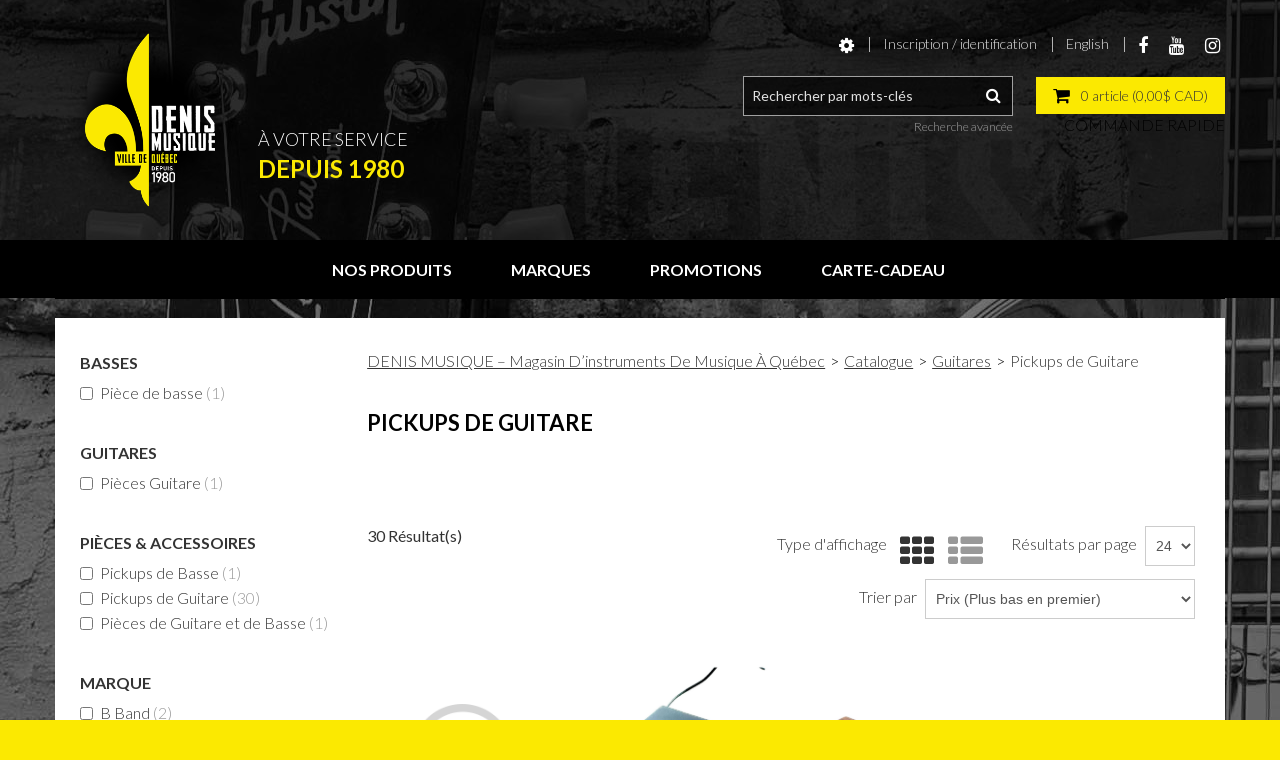

--- FILE ---
content_type: text/html; charset=utf-8
request_url: https://www.denismusique.com/pickups-de-guitare-1
body_size: 36419
content:

<!DOCTYPE html>
<!--[if IE 7]><html lang="en" class="ie ie7"><![endif]-->
<!--[if IE 8]><html lang="en" class="ie ie8"><![endif]-->
<!--[if IE 9]><html lang="en" class="ie"><![endif]-->

<!--[if gt IE 9]><!-->
<html lang="fr">
<!--<![endif]-->
<head>
  <meta charset="utf-8">
  <title>Pickups de Guitare</title>
    <meta name="description" content="Pickups de Guitare" />
      <meta name="keywords" content="Pickups de Guitare" />
      <link rel="canonical" href="https://www.denismusique.com/pickups-de-guitare-1" />
        <link rel="next" href="/pickups-de-guitare-1?page=2" />

  <meta content="True" name="HandheldFriendly">
  <meta name="viewport" content="width=device-width, initial-scale=1">
  <meta name="SKYPE_TOOLBAR" content="SKYPE_TOOLBAR_PARSER_COMPATIBLE" />

  <link rel="shortcut icon" type="image/ico" href="/favicon.ico?fv=8C8CA7515F55429C352992EAC6BFACD7" />


  <link rel="stylesheet" href="https://denismusique-1.azureedge.net/content/cssinclude.bdl?id=170" />
<link rel="stylesheet" href="https://denismusique-2.azureedge.net/content/cssinclude.bdl?id=171" />


  <!--[if IE 8]><!--><script src="https://denismusique-2.azureedge.net/scriptecom/html5shiv.js?fv=C5776AB906652ADD91F9D827138CDDF5"></script><!--<![endif]-->
<script src="https://denismusique-2.azureedge.net/scripts/jsinclude.bdl?id=172"></script>
<script src="https://denismusique-1.azureedge.net/scripts/jsinclude.bdl?id=173"></script>


  <script>var _sCurrentLanguage="fr";var _sDefaultLanguage="fr-CA";var _sCurrentLanguageFull="fr-ca";var _sServerDomain="denismusique.com";var _sLangQueryName="lang";var _sCurrentLangQueryAndValue="lang=fr-ca"</script>

  

  

  
<script>
  function PageHeadMetadata() { }


  $(document).ready(function () {
    var facebookPixelEnabled = false;
    var googleTagManagerEnabled = false;
    var googleTagManagerEnhancedEnabled = false;
    var gtmBuiltInEventsEnabled = false;
    var currencyCode = "";

    

       gtmBuiltInEventsEnabled = true;

    currencyCode = "CAD";

    if (typeof TrackingEvent === 'function' && typeof TrackingEvent.init === 'function')
    {
      TrackingEvent.init(facebookPixelEnabled, googleTagManagerEnabled, googleTagManagerEnhancedEnabled, currencyCode, gtmBuiltInEventsEnabled);
    }




  });

  PageHeadMetadata.AsyncHtmlResponseHandler = function ($container, asyncSectionInfo) {
    // the async section container is a div, which cannot be added to the head tag. The resulting html is added to the body.
    // this handler is required to move the resulting html back to the head tag.
    $('head').append(asyncSectionInfo.Html);
    $container.remove();
  }

</script>


<!-- Global Site Tag (gtag.js) - Google Analytics -->
<script>
  window.dataLayer = window.dataLayer || [];
  function gtag(){dataLayer.push(arguments);}
  gtag('js', new Date());


</script>


  <meta name="CategoryCode" content="Guitar Pickups" />

    <script type="application/ld+json">
    {
  "@context": "https://schema.org/",
  "@type": "Product",
  "name": "FENDER - PTP1605EG6-BLK-R - Fender Squier Telecaster Bridge Pickup - noir",
  "brand": {
    "@type": "Brand",
    "name": "Fender"
  },
  "category": "Catalogue/Guitares/Pickups de Guitare",
  "offers": {
    "@type": "Offer",
    "url": "https://www.denismusique.com/fender-ptp1605eg6-blk-r-fender-squier-telecaster-bridge-pickup-noir-ptp1605eg6-blk-r",
    "price": "50.00",
    "priceCurrency": "CAD",
    "availability": "https://schema.org/InStock"
  },
  "image": []
}
    </script>
    <script type="application/ld+json">
    {
  "@context": "https://schema.org/",
  "@type": "Product",
  "name": "FISHMAN - 494-000-503 - Préampli acoustique Fishman",
  "brand": {
    "@type": "Brand",
    "name": "Fishman"
  },
  "category": "Catalogue/Guitares/Pickups de Guitare",
  "offers": {
    "@type": "Offer",
    "url": "https://www.denismusique.com/fishman-494-000-503-preampli-acoustique-fishman-494-000-503",
    "price": "55.00",
    "priceCurrency": "CAD",
    "availability": "https://schema.org/InStock"
  },
  "image": [
    "https://www.denismusique.com//img/product/ytrr6er7iyr79ir577r5-B.jpg",
    "https://www.denismusique.com//img/product/5re5yrey7u6ri757i5t-B.jpg"
  ]
}
    </script>
    <script type="application/ld+json">
    {
  "@context": "https://schema.org/",
  "@type": "Product",
  "name": "FISHMAN - Micro passif à simple bobine pour rosace - NEO-D PASSIVE - Finition bois",
  "brand": {
    "@type": "Brand",
    "name": "Fishman"
  },
  "category": "Catalogue/Guitares/Pickups de Guitare",
  "offers": {
    "@type": "Offer",
    "url": "https://www.denismusique.com/fishman-micro-passif-a-simple-bobine-pour-rosace-neo-d-passive-finition-bois-pro-neo-d04",
    "price": "64.99",
    "priceCurrency": "CAD",
    "availability": "https://schema.org/InStock"
  },
  "image": [
    "https://www.denismusique.com//img/product/dmfishmanpickup-B.jpg"
  ]
}
    </script>
    <script type="application/ld+json">
    {
  "@context": "https://schema.org/",
  "@type": "Product",
  "name": "FISHMAN - PRO-Neo-D01 - Micro passif simple pour rosace",
  "brand": {
    "@type": "Brand",
    "name": "Fishman"
  },
  "category": "Catalogue/Guitares/Pickups de Guitare",
  "offers": {
    "@type": "Offer",
    "url": "https://www.denismusique.com/fishman-pro-neo-d01-micro-passif-simple-pour-rosace-pro-neo-d01",
    "price": "64.99",
    "priceCurrency": "CAD",
    "availability": "https://schema.org/InStock"
  },
  "image": [
    "https://www.denismusique.com//img/product/303160000000000-00-1600x1600-Z.jpg",
    "https://www.denismusique.com//img/product/27802-Z.jpg"
  ]
}
    </script>
    <script type="application/ld+json">
    {
  "@context": "https://schema.org/",
  "@type": "Product",
  "name": "B.BAND - 1470-AST - Acoustic Soundboard Transducer",
  "brand": {
    "@type": "Brand",
    "name": "B Band"
  },
  "category": "Catalogue/Guitares/Pickups de Guitare",
  "offers": {
    "@type": "Offer",
    "url": "https://www.denismusique.com/b-band-1470-ast-acoustic-soundboard-transducer-1470-ast",
    "price": "74.99",
    "priceCurrency": "CAD",
    "availability": "https://schema.org/InStock"
  },
  "image": [
    "https://www.denismusique.com//img/product/uyfuyfrktks5w7i56-B.jpg"
  ]
}
    </script>
    <script type="application/ld+json">
    {
  "@context": "https://schema.org/",
  "@type": "Product",
  "name": "SEYMOUR - 11500-30 - PICKUP DE GUITARE ACOUSTIQUE SOUNDHOLE Woody Single Coil - finition érable",
  "brand": {
    "@type": "Brand",
    "name": "Seymour Duncan"
  },
  "category": "Catalogue/Guitares/Pickups de Guitare",
  "offers": {
    "@type": "Offer",
    "url": "https://www.denismusique.com/seymour-11500-30-pickup-de-guitare-acoustique-soundhole-woody-single-coil-finition-erable-11500-30",
    "price": "99.99",
    "priceCurrency": "CAD",
    "availability": "https://schema.org/InStock"
  },
  "image": [
    "https://www.denismusique.com//img/product/acoustic-guitar-soundhole-pickup-11500-30-B.jpg",
    "https://www.denismusique.com//img/product/Woody-Single-Coil-Maple_BEAUTY-B.jpg"
  ]
}
    </script>
    <script type="application/ld+json">
    {
  "@context": "https://schema.org/",
  "@type": "Product",
  "name": "EMG - EMG85-G - Active Alnico Bridge / Neck Humbucker Guitar Pickup - gold",
  "brand": {
    "@type": "Brand",
    "name": "EMG"
  },
  "category": "Catalogue/Guitares/Pickups de Guitare",
  "offers": {
    "@type": "Offer",
    "url": "https://www.denismusique.com/emg-emg85-g-active-alnico-bridge-neck-humbucker-guitar-pickup-gold-emg85-g",
    "price": "119.00",
    "priceCurrency": "CAD",
    "availability": "https://schema.org/InStock"
  },
  "image": [
    "https://www.denismusique.com//img/product/md_85_gold-B.jpg"
  ]
}
    </script>
    <script type="application/ld+json">
    {
  "@context": "https://schema.org/",
  "@type": "Product",
  "name": "DIMARZIO - AIR NORTON - 7 STRINGS - nickel poles - Black",
  "brand": {
    "@type": "Brand",
    "name": "DiMarzio"
  },
  "category": "Catalogue/Guitares/Pickups de Guitare",
  "offers": {
    "@type": "Offer",
    "url": "https://www.denismusique.com/dimarzio-air-norton-7-strings-nickel-poles-black-dp793",
    "price": "119.99",
    "priceCurrency": "CAD",
    "availability": "https://schema.org/InStock"
  },
  "image": [
    "https://www.denismusique.com//img/product/DP793BK[1]-B.jpg"
  ]
}
    </script>
    <script type="application/ld+json">
    {
  "@context": "https://schema.org/",
  "@type": "Product",
  "name": "EMG - EMGH - micro humgucker - ancienne version",
  "brand": {
    "@type": "Brand",
    "name": "EMG"
  },
  "category": "Catalogue/Guitares/Pickups de Guitare",
  "offers": {
    "@type": "Offer",
    "url": "https://www.denismusique.com/emg-emgh-micro-humgucker-ancienne-version-emgh",
    "price": "119.99",
    "priceCurrency": "CAD",
    "availability": "https://schema.org/InStock"
  },
  "image": [
    "https://www.denismusique.com//img/product/PXL_20240518_172645132-Z.jpg",
    "https://www.denismusique.com//img/product/PXL_20240518_172544080-Z.jpg"
  ]
}
    </script>
    <script type="application/ld+json">
    {
  "@context": "https://schema.org/",
  "@type": "Product",
  "name": "FENDER - MESQUITE HUMBUCKING ACOUSTIC SOUNDHOLE PICKUP",
  "brand": {
    "@type": "Brand",
    "name": "Fender"
  },
  "category": "Catalogue/Guitares/Pickups de Guitare",
  "offers": {
    "@type": "Offer",
    "url": "https://www.denismusique.com/fender-mesquite-humbucking-acoustic-soundhole-pickup-099-2276-000",
    "price": "119.99",
    "priceCurrency": "CAD",
    "availability": "https://schema.org/InStock"
  },
  "image": [
    "https://www.denismusique.com//img/product/099-2276-000-B.jpg",
    "https://www.denismusique.com//img/product/099-2276-0001-B.jpg",
    "https://www.denismusique.com//img/product/099-2276-00011-Z.jpg",
    "https://www.denismusique.com//img/product/099-2276-000111-B.jpg",
    "https://www.denismusique.com//img/product/099-2276-0001111-B.jpg",
    "https://www.denismusique.com//img/product/099-2276-00011111-B.jpg",
    "https://www.denismusique.com//img/product/099-2276-000111111-B.jpg"
  ]
}
    </script>
    <script type="application/ld+json">
    {
  "@context": "https://schema.org/",
  "@type": "Product",
  "name": "FISHMAN - PRO-Neo-D02 - Micro passif Double pour rosace",
  "brand": {
    "@type": "Brand",
    "name": "Fishman"
  },
  "category": "Catalogue/Guitares/Pickups de Guitare",
  "offers": {
    "@type": "Offer",
    "url": "https://www.denismusique.com/fishman-pro-neo-d02-micro-passif-double-pour-rosace-pro-neo-d02",
    "price": "119.99",
    "priceCurrency": "CAD",
    "availability": "https://schema.org/InStock"
  },
  "image": [
    "https://www.denismusique.com//img/product/fiproneod02-xl-B.jpg",
    "https://www.denismusique.com//img/product/27802_(1)-Z.jpg"
  ]
}
    </script>
    <script type="application/ld+json">
    {
  "@context": "https://schema.org/",
  "@type": "Product",
  "name": "EMG - EMGLJV - Active Long Jazz Bass Pickup",
  "brand": {
    "@type": "Brand",
    "name": "EMG"
  },
  "category": "Catalogue/Guitares/Pickups de Guitare",
  "offers": {
    "@type": "Offer",
    "url": "https://www.denismusique.com/emg-emgljv-active-long-jazz-bass-pickup-emgljv",
    "price": "124.99",
    "priceCurrency": "CAD",
    "availability": "https://schema.org/InStock"
  },
  "image": [
    "https://www.denismusique.com//img/product/ljv_0_1-B.jpg",
    "https://www.denismusique.com//img/product/ljvbk-B.jpg",
    "https://www.denismusique.com//img/product/jcontrol_0_1-B.jpg"
  ]
}
    </script>
    <script type="application/ld+json">
    {
  "@context": "https://schema.org/",
  "@type": "Product",
  "name": "FISHMAN - PRO-SBT-CL - Soundboard Transducer Series pickups",
  "brand": {
    "@type": "Brand",
    "name": "Fishman"
  },
  "category": "Catalogue/Guitares/Pickups de Guitare",
  "offers": {
    "@type": "Offer",
    "url": "https://www.denismusique.com/fishman-pro-sbt-cl-soundboard-transducer-series-pickups-pro-sbt-cl",
    "price": "134.99",
    "priceCurrency": "CAD",
    "availability": "https://schema.org/InStock"
  },
  "image": [
    "https://www.denismusique.com//img/product/SBT-C-Pickup-B.jpg"
  ]
}
    </script>
    <script type="application/ld+json">
    {
  "@context": "https://schema.org/",
  "@type": "Product",
  "name": "SEYMOUR - JB MODEL - PICK UP GUITARE  7 CORDES",
  "brand": {
    "@type": "Brand",
    "name": "Seymour Duncan"
  },
  "category": "Catalogue/Guitares/Pickups de Guitare",
  "offers": {
    "@type": "Offer",
    "url": "https://www.denismusique.com/seymour-jb-model-pick-up-guitare-7-cordes-sh47s",
    "price": "155.99",
    "priceCurrency": "CAD",
    "availability": "https://schema.org/InStock"
  },
  "image": [
    "https://www.denismusique.com//img/product/20210826_140314-Z.jpg",
    "https://www.denismusique.com//img/product/20210826_140204-Z.jpg"
  ]
}
    </script>
    <script type="application/ld+json">
    {
  "@context": "https://schema.org/",
  "@type": "Product",
  "name": "FISHMAN - PRF-MHB-CR1 - Fluence Modern Ceramic Humbucker Pickup for 6-String Guitar - Brushed Stainless",
  "brand": {
    "@type": "Brand",
    "name": "Fishman"
  },
  "category": "Catalogue/Guitares/Pickups de Guitare",
  "offers": {
    "@type": "Offer",
    "url": "https://www.denismusique.com/fishman-prf-mhb-cr1-fluence-modern-ceramic-humbucker-pickup-for-6-string-guitar-brushed-stainless-prf-mhb-cr1",
    "price": "189.99",
    "priceCurrency": "CAD",
    "availability": "https://schema.org/InStock"
  },
  "image": [
    "https://www.denismusique.com//img/product/fishman_prfmhbcr1_fluence_modern_humbucker_ceramic_1313473-Z.jpg"
  ]
}
    </script>
    <script type="application/ld+json">
    {
  "@context": "https://schema.org/",
  "@type": "Product",
  "name": "B BAND - A2 - dual channel Preamp System",
  "brand": {
    "@type": "Brand",
    "name": "B Band"
  },
  "category": "Catalogue/Guitares/Pickups de Guitare",
  "offers": {
    "@type": "Offer",
    "url": "https://www.denismusique.com/b-band-a2-dual-channel-preamp-system-a2",
    "price": "199.99",
    "priceCurrency": "CAD",
    "availability": "https://schema.org/InStock"
  },
  "image": [
    "https://www.denismusique.com//img/product/A2-B.jpg"
  ]
}
    </script>
    <script type="application/ld+json">
    {
  "@context": "https://schema.org/",
  "@type": "Product",
  "name": "LR BAGGS - IBEAM - Transducteur de plaque de pont de haute fidélité de guitare acoustique de corde d'acier de système passif ibeam",
  "brand": {
    "@type": "Brand",
    "name": "L.R. Baggs"
  },
  "category": "Catalogue/Guitares/Pickups de Guitare",
  "offers": {
    "@type": "Offer",
    "url": "https://www.denismusique.com/lr-baggs-ibeam-transducteur-de-plaque-de-pont-de-haute-fidelite-de-guitare-acoustique-de-corde-d-acier-de-systeme-passif-ibeam-ibeam",
    "price": "199.99",
    "priceCurrency": "CAD",
    "availability": "https://schema.org/InStock"
  },
  "image": [
    "https://www.denismusique.com//img/product/18742_l__r__baggs_lribeam_LRBaggs-iBeam-Acclaim-nThumb-B.jpg"
  ]
}
    </script>
    <script type="application/ld+json">
    {
  "@context": "https://schema.org/",
  "@type": "Product",
  "name": "SEYMOUR - 11403-11 - Apollo Jazz Bass™ 5 cordes 70 / 74mm",
  "brand": {
    "@type": "Brand",
    "name": "Seymour Duncan"
  },
  "category": "Catalogue/Guitares/Pickups de Guitare",
  "offers": {
    "@type": "Offer",
    "url": "https://www.denismusique.com/seymour-11403-11-apollo-jazz-bass-5-cordes-70-74mm-11403-11",
    "price": "199.99",
    "priceCurrency": "CAD",
    "availability": "https://schema.org/InStock"
  },
  "image": [
    "https://www.denismusique.com//img/product/Linear-Noiseless-Jazz-Bass-Pickups-11403-09-B.jpg"
  ]
}
    </script>
    <script type="application/ld+json">
    {
  "@context": "https://schema.org/",
  "@type": "Product",
  "name": "FISHMAN - PRO-MAN-NFV - MATRIX INFINITY VT PICKUP & PREAMP SYSTEM - Narrow Format",
  "brand": {
    "@type": "Brand",
    "name": "Fishman"
  },
  "category": "Catalogue/Guitares/Pickups de Guitare",
  "offers": {
    "@type": "Offer",
    "url": "https://www.denismusique.com/fishman-pro-man-nfv-matrix-infinity-vt-pickup-preamp-system-narrow-format-pro-man-nfv",
    "price": "234.99",
    "priceCurrency": "CAD",
    "availability": "https://schema.org/InStock"
  },
  "image": [
    "https://www.denismusique.com//img/product/fishman-matrix-infinity-vt-product-B.jpg"
  ]
}
    </script>
    <script type="application/ld+json">
    {
  "@context": "https://schema.org/",
  "@type": "Product",
  "name": "FISHMAN - PRO-MAT-NFV - MATRIX INFINITY VT PICKUP & PREAMP SYSTEM - WIDE FORMAT",
  "brand": {
    "@type": "Brand",
    "name": "Fishman"
  },
  "category": "Catalogue/Guitares/Pickups de Guitare",
  "offers": {
    "@type": "Offer",
    "url": "https://www.denismusique.com/fishman-pro-mat-nfv-matrix-infinity-vt-pickup-preamp-system-wide-format-pro-mat-nfv",
    "price": "234.99",
    "priceCurrency": "CAD",
    "availability": "https://schema.org/InStock"
  },
  "image": [
    "https://www.denismusique.com//img/product/fishman-matrix-infinity-vt-product_(1)-B.jpg"
  ]
}
    </script>
    <script type="application/ld+json">
    {
  "@context": "https://schema.org/",
  "@type": "Product",
  "name": "LR BAGGS - IBAS - iBEAM Pickup actif - Système de transducteur actif pour guitare à cordes d'acier",
  "brand": {
    "@type": "Brand",
    "name": "L.R. Baggs"
  },
  "category": "Catalogue/Guitares/Pickups de Guitare",
  "offers": {
    "@type": "Offer",
    "url": "https://www.denismusique.com/lr-baggs-ibas-ibeam-pickup-actif-systeme-de-transducteur-actif-pour-guitare-a-cordes-d-acier-ibas",
    "price": "259.99",
    "priceCurrency": "CAD",
    "availability": "https://schema.org/InStock"
  },
  "image": [
    "https://www.denismusique.com//img/product/yxl10_rear_medc-B.jpg"
  ]
}
    </script>
    <script type="application/ld+json">
    {
  "@context": "https://schema.org/",
  "@type": "Product",
  "name": "LR BAGGS - LR-EASVTC - Système actif Element avec volume et tonalité",
  "brand": {
    "@type": "Brand",
    "name": "L.R. Baggs"
  },
  "category": "Catalogue/Guitares/Pickups de Guitare",
  "offers": {
    "@type": "Offer",
    "url": "https://www.denismusique.com/lr-baggs-lr-easvtc-systeme-actif-element-avec-volume-et-tonalite-lr-easvtc",
    "price": "269.99",
    "priceCurrency": "CAD",
    "availability": "https://schema.org/InStock"
  },
  "image": [
    "https://www.denismusique.com//img/product/o8y2of83fyo282o8f-B.jpg"
  ]
}
    </script>
    <script type="application/ld+json">
    {
  "@context": "https://schema.org/",
  "@type": "Product",
  "name": "FENDER - HOT NOISELESS STRAT PICKUPS",
  "brand": {
    "@type": "Brand",
    "name": "Fender"
  },
  "category": "Catalogue/Guitares/Pickups de Guitare",
  "offers": {
    "@type": "Offer",
    "url": "https://www.denismusique.com/fender-hot-noiseless-strat-pickups-099-2105-000",
    "price": "289.99",
    "priceCurrency": "CAD",
    "availability": "https://schema.org/InStock"
  },
  "image": [
    "https://www.denismusique.com//img/product/099-2105-000-B.jpg",
    "https://www.denismusique.com//img/product/099-2105-0001-B.jpg",
    "https://www.denismusique.com//img/product/099-2105-00011-B.jpg"
  ]
}
    </script>
    <script type="application/ld+json">
    {
  "@context": "https://schema.org/",
  "@type": "Product",
  "name": "SEYMOUR - LWHMETS - LiveWire Metal Guitar Pickup Set",
  "brand": {
    "@type": "Brand",
    "name": "Seymour Duncan"
  },
  "category": "Catalogue/Guitares/Pickups de Guitare",
  "offers": {
    "@type": "Offer",
    "url": "https://www.denismusique.com/seymour-lwhmets-livewire-metal-guitar-pickup-set-lwhmets",
    "price": "299.99",
    "priceCurrency": "CAD",
    "availability": "https://schema.org/InStock"
  },
  "image": [
    "https://www.denismusique.com//img/product/pastilla-seymour-duncan-lw-hmets-B.jpg"
  ]
}
    </script>


<meta name="generator" content="k-eCommerce" />
</head>


<body class=" Ecom-CategoryPage  EcomLLayoutEcomV2">
  
  <input type="hidden" id="hdnPageTitle" value="Pickups de Guitare" />
  
  <div class="sb-site-container">
    <div class="widget" data-type="layout" data-index="1">
        <div class="customerservice-box hidden"></div>

    </div>
    <div class="main-section-container container">
      <div class="widget" data-type="layout" data-index="2">
        
<script>
  $(document).ready(function () {        
    Header.init(false, 3,
      "article", "articles", "ecomwgtheaderv2",
      "Nous avons mis &#224; jour votre panier avec succ&#232;s.&lt;/br&gt;&lt;a style=&#39;text-decoration: underline;&#39; href=&#39;/mon-panier&#39;&gt;Cliquez ici pour voir votre panier.&lt;/a&gt;","ytXJv5M04UFJ3cP/HGFQXy9GYGOAU/3z/vQuahPMqUZPndVxQqUT4x3bJtrk4t1g");
    ShoppingCartSummary.DesktopAutoCloseCartPopupDelay = 5000 ;
    ShoppingCartSummary.MobileAutoCloseCartPopupDelay = 5000 ;
    $('.nav-myaccount .dropdown-toggle').dropdown();
    Menu.init();
  });
</script>



<header>
    <div class="container">
        <div class="row-fluid">
            <div class="span4">
                <!-- LOGO -->
<div class="logos text-center">

	    <a href="/" title="Denis Musique Inc.">
	        <img src="https://denismusique-1.azureedge.net/medias/logo/logo-medium.png?fv=35E86153E0595279C1DD854149EFC834" alt="Denis Musique Inc." title="Denis Musique Inc." class="hires">
	    </a>
</div>

                    <div class="logo-slogan">
                        <p>&Agrave; votre service</p>
<span>depuis 1980</span>
                    </div>
            </div>

            <div class="span8">
                <!-- TOP MENU -->




<ul class="unstyled inline header-nav ">
  
    <li class="dropdown">
        <a class="dropdown-toggle ejs-header-menu" data-toggle="dropdown" href="javascript:void(0);" aria-haspopup="true">
            <i class="fa fa-cog"></i>
        </a>
        <ul class="dropdown-menu">
            <li class="nav-header message visible-phone">Certains services ne sont pas accessibles avec un t&#233;l&#233;phone intelligent.</li>
                            <li class="hidden-phone headerlink-order-express"><a href="/commande-rapide">Commande rapide</a></li>
                                                                                </ul>
    </li>
<li class="dropdown">
    <a class="dropdown-toggle ejs-header-menu" data-toggle="dropdown" href="javascript:void(0);" aria-haspopup="true">Inscription / identification</a>
    <ul class="dropdown-menu">
            <li class="headerlink-login"><a href="/identification-utilisateur" class="btn">Inscription / identification</a></li>
            <li class="divider"></li>
        <li class="headerlink-account"><a href="/mon-compte">Mon compte</a></li>
            <li class="headerlink-cart"><a href="/mon-panier">Mon panier</a></li>
                            <li class="headerlink-tracking"><a href="/suivi-de-commandes">Suivi de commandes / factures</a></li>
        <li class="headerlink-contact"><a href="/ecom/questions">Service &#224; la client&#232;le</a></li>
    </ul>
</li>

            <li class="cult-en">
          <a href="/en/guitar-pickups-1" lang="en">English</a>
        </li>
    
  <li class="header-social"><a href="https://www.facebook.com/denismusique/" target="_blank"><span class="fa fa-facebook" aria-hidden="true"></span></a></li>
<li class="header-social"><a href="https://www.youtube.com/channel/UC0YmABmwDqhFW49NNh4BKvA" target="_blank"><span class="fa fa-youtube" aria-hidden="true"></span></a></li>
<li class="header-social"><a href="https://www.instagram.com/denismusique80/" target="_blank"><span class="fa fa-instagram" aria-hidden="true"></span></a></li>
</ul>



                <!-- SEARCH + TOP MENU HEADER -->
                <div class="header-topsection">

                        <!-- SEARCH -->
                        <div class="search" role="search">
                            <div class="row-fluid">
                                <!-- Search form -->
<form class="form-search ejs-quicksearch form-inline" action="/recherche-produits" method="get" onsubmit="SearchAsType.PreventAjaxCall();">
    <input type="text" name="qs" id="txtHeaderQuickSearch" class="form-search-input" placeholder="Rechercher par mots-cl&#233;s" autocomplete="off"  maxlength="100"/>
    <button class="btn-go" type="submit"><i class="fa fa-inverted fa-search"></i></button>
</form>

                                <!-- Quick search form -->

                            </div>
                            <div class="row-fluid">
                                <!-- Advanced search link -->

<a href="/recherche-avance" class="advanced-search"><small>Recherche avanc&#233;e</small></a>
                            </div>
                        </div>

                    <!-- CARTS -->
                        <div class="cart-container">
<div class="cart ejs-basket-popup ejs-basket-closed text-center btn btn-primary" role="button">
  <div class="cart-info">
    <i class="fa fa-shopping-cart" aria-hidden="true"></i>
    <span class="ejs-cart-products-qty cart-products-qty">0</span>
    <span class="ejs-cart-products-qty-lbl cart-products-qty-lbl">
      
         article
    </span>
      
        (<span class="ejs-cart-products-total">0,00$ CAD</span>)
      
    <input type="hidden" class="ejs-qty-added-by-coupon" value="0" />
  </div>
</div>  
    <div class="row-fluid order-express hidden-phone">
      <a href="/commande-rapide" class="pull-right"><small>Commande rapide</small></a>
    </div>
  

                        </div>
                </div>
            </div>
        </div>
<div id="shoppingCartPopup" class="basket-pop ejs-basket-closed">
  <div class="row-fluid basketpop-header">
    <div class="span11">
      <h3 class="pull-left">Mon panier
          
          <span>-</span>
          <a href="/commande-rapide" class="order-express ejs-order-express-link"><small>Commande rapide</small></a>
          
      </h3>
    </div>
    <div class="span1">
      <a class="basket-close pull-right" href="javascript:void(0)" onclick="ShoppingCartSummary.forceClose(); return false;"><i class="fa fa-times fa-inverted fa-small"></i></a>
    </div>
  </div>
  <div id="shoppingCartPopupContent" data-widget-code="EcomWGTShoppingCartSummary">
  </div>
</div>
    </div>
</header>

<!-- MAIN MENU -->


<div class="section-container-main-navigation">


        <div class="main-navigation">
            <div class="container">
                <div class="navbar navbar-inverse nav-menu">
                    <div class="navbar-inner">
                        <div class="container">

                            <!-- Mobile menu button -->
                            <div class="span12 visible-phone">
                                <a class="btn-navbar span1" data-toggle="collapse" data-target=".nav-collapse">
                                    <i class="fa fa-bars fa-large fa-inverted"></i>
                                </a>
                            </div>
                            <!-- /Mobile menu button -->

                            <div class="row-fluid">
                                <div class="nav-collapse collapse span10" role="navigation">
                                    <ul class="nav">
                                                    <!-- Big category menu -->
                                                    <li class="expand bigmenu">
                                                        <a class="dropdown-toggle lvl1 " href="/catalogue"  data-target=".submenu_1" data-toggle="dropdown"  aria-haspopup="true">Nos produits<b class="caret"></b></a>
                                                        <div class="submenu submenu_1">
                                                            <div class="submenu-left">
                                                                <ul class="nav nav-pills nav-stacked nav-inner-items">

                                                                        <li class="expand opened">
                                                                                <a href="javascript:void(0);" class="has-content" data-category-code="C02" aria-haspopup="true">Basses</a>
                                                                                <!-- Right section of big category menu -->
                                                                                <div class="submenu-bigcontent">
                                                                                    <div class="submenu-content">
                                                                                        <h3><a href="/basses">Basses</a></h3>
                                                                                        <div class="bigcontent-categories">
                                                                                            <div class="row-fluid">
                                                                                                
                                                                                                
                                                                                                


                                                                                                <div class="span4">
                                                                                                    <ul>
                                                                                                            <li><a href="/accessoires-de-guitare-et-de-basse-2">Accessoires de Guitare et de Basse</a></li>
                                                                                                            <li><a href="/amplificateurs-basses">Amplificateurs Basses</a></li>
                                                                                                            <li><a href="/basses-acoustiques">Basses Acoustiques</a></li>
                                                                                                            <li><a href="/basses-electriques">Basses &#201;lectriques</a></li>
                                                                                                            <li><a href="/caisses-etuis-de-basse-1">Caisses &amp; &#201;tuis de Basse</a></li>
                                                                                                            <li><a href="/cordes-1">Cordes</a></li>
                                                                                                            <li><a href="/courroies-de-basse">Courroies de Basse</a></li>
                                                                                                            <li><a href="/ensemblebasse">Ensemble de Basse</a></li>
                                                                                                            <li><a href="/lampes-d-amplificateurs-1">Lampes d&#39;Amplificateurs</a></li>
                                                                                                            <li><a href="/pickups-de-basse-1">Pickups de Basse</a></li>
                                                                                                            <li><a href="/piece-de-basse">Pi&#232;ce de basse</a></li>
                                                                                                            <li><a href="/supports-de-basse">Supports de Basse</a></li>
                                                                                                    </ul>
                                                                                                </div>
                                                                                                                                                                                            </div>
                                                                                        </div>
                                                                                    </div>
                                                                                </div>
                                                                                <!-- /Right section of big category menu -->
                                                                        </li>
                                                                        <li class="expand ">
                                                                                <a href="javascript:void(0);" class="has-content" data-category-code="C03" aria-haspopup="true">Batteries</a>
                                                                                <!-- Right section of big category menu -->
                                                                                <div class="submenu-bigcontent">
                                                                                    <div class="submenu-content">
                                                                                        <h3><a href="/batteries">Batteries</a></h3>
                                                                                        <div class="bigcontent-categories">
                                                                                            <div class="row-fluid">
                                                                                                
                                                                                                
                                                                                                


                                                                                                <div class="span4">
                                                                                                    <ul>
                                                                                                            <li><a href="/accessoires-de-batterie-1">Accessoires de Batterie</a></li>
                                                                                                            <li><a href="/baguettes">Baguettes</a></li>
                                                                                                            <li><a href="/banc-de-batterie">Banc de Batterie</a></li>
                                                                                                            <li><a href="/caisses-etuis-de-batterie-1">Caisses &amp; &#201;tuis de Batterie</a></li>
                                                                                                            <li><a href="/caisses-claires">Caisses Claires</a></li>
                                                                                                            <li><a href="/cymbales">Cymbales</a></li>
                                                                                                            <li><a href="/ensembles-batteries-acoustiques">Ensembles Batteries Acoustiques</a></li>
                                                                                                            <li><a href="/ensembles-batteries-electroniques">Ensembles Batteries &#201;lectroniques</a></li>
                                                                                                            <li><a href="/gants">Gants</a></li>
                                                                                                            <li><a href="/pads-d-exercices">Pads d&#39;Exercices</a></li>
                                                                                                            <li><a href="/pads-de-drum-electronique-triggers">Pads de drum &#201;lectronique &amp; Triggers</a></li>
                                                                                                            <li><a href="/peaux">Peaux</a></li>
                                                                                                            <li><a href="/pedale-de-batterie">P&#233;dale de Batterie</a></li>
                                                                                                            <li><a href="/quincailleries-supports">Quincailleries &amp; Supports</a></li>
                                                                                                            <li><a href="/toms">Toms</a></li>
                                                                                                    </ul>
                                                                                                </div>
                                                                                                                                                                                            </div>
                                                                                        </div>
                                                                                    </div>
                                                                                </div>
                                                                                <!-- /Right section of big category menu -->
                                                                        </li>
                                                                        <li class="expand ">
                                                                                <a href="javascript:void(0);" class="has-content" data-category-code="C15" aria-haspopup="true">C&#226;bles</a>
                                                                                <!-- Right section of big category menu -->
                                                                                <div class="submenu-bigcontent">
                                                                                    <div class="submenu-content">
                                                                                        <h3><a href="/cables">C&#226;bles</a></h3>
                                                                                        <div class="bigcontent-categories">
                                                                                            <div class="row-fluid">
                                                                                                
                                                                                                
                                                                                                


                                                                                                <div class="span4">
                                                                                                    <ul>
                                                                                                            <li><a href="/adapteurs">Adapteurs</a></li>
                                                                                                            <li><a href="/cables-interface-usb">C&#226;bles &amp; Interface USB</a></li>
                                                                                                            <li><a href="/cables-de-haut-parleurs">C&#226;bles de Haut-Parleurs</a></li>
                                                                                                            <li><a href="/cables-de-microphone">C&#226;bles de Microphone</a></li>
                                                                                                            <li><a href="/cables-instruments">C&#226;bles Instruments</a></li>
                                                                                                            <li><a href="/cables-midi">C&#226;bles MIDI</a></li>
                                                                                                            <li><a href="/cables-specialises">C&#226;bles Sp&#233;cialis&#233;s</a></li>
                                                                                                            <li><a href="/systeme-sans-fil">Syst&#232;me Sans-Fil </a></li>
                                                                                                    </ul>
                                                                                                </div>
                                                                                                                                                                                            </div>
                                                                                        </div>
                                                                                    </div>
                                                                                </div>
                                                                                <!-- /Right section of big category menu -->
                                                                        </li>
                                                                        <li class="expand ">
                                                                                <a href="javascript:void(0);" class="has-content" data-category-code="C08" aria-haspopup="true">Cuivres &amp; Vents</a>
                                                                                <!-- Right section of big category menu -->
                                                                                <div class="submenu-bigcontent">
                                                                                    <div class="submenu-content">
                                                                                        <h3><a href="/cuivres-vents">Cuivres &amp; Vents</a></h3>
                                                                                        <div class="bigcontent-categories">
                                                                                            <div class="row-fluid">
                                                                                                
                                                                                                
                                                                                                


                                                                                                <div class="span4">
                                                                                                    <ul>
                                                                                                            <li><a href="/accessoires-de-cuivre-vent">Accessoires de Cuivre &amp; Vent</a></li>
                                                                                                            <li><a href="/anches-et-embouchures">Anches et Embouchures</a></li>
                                                                                                            <li><a href="/flutes">Fl&#251;tes</a></li>
                                                                                                            <li><a href="/sifflet-et-ocarina">Sifflet et Ocarina</a></li>
                                                                                                    </ul>
                                                                                                </div>
                                                                                                                                                                                            </div>
                                                                                        </div>
                                                                                    </div>
                                                                                </div>
                                                                                <!-- /Right section of big category menu -->
                                                                        </li>
                                                                        <li class="expand ">
                                                                                <a href="javascript:void(0);" class="has-content" data-category-code="C17" aria-haspopup="true">Effets &amp; P&#233;dales</a>
                                                                                <!-- Right section of big category menu -->
                                                                                <div class="submenu-bigcontent">
                                                                                    <div class="submenu-content">
                                                                                        <h3><a href="/effets-pedales">Effets &amp; P&#233;dales</a></h3>
                                                                                        <div class="bigcontent-categories">
                                                                                            <div class="row-fluid">
                                                                                                
                                                                                                
                                                                                                


                                                                                                <div class="span4">
                                                                                                    <ul>
                                                                                                            <li><a href="/basses-effets-pedales-1">Basses Effets &amp; P&#233;dales</a></li>
                                                                                                            <li><a href="/caisses-etuis-de-pedale-1">Caisses &amp; &#201;tuis de P&#233;dale</a></li>
                                                                                                            <li><a href="/effets-pedales-vocals">Effets &amp; P&#233;dales Vocals</a></li>
                                                                                                            <li><a href="/guitares-effets-pedales-1">Guitares Effets &amp; P&#233;dales</a></li>
                                                                                                            <li><a href="/pedalier">P&#233;dalier</a></li>
                                                                                                            <li><a href="/studio-effets-processeurs-1">Studio Effets &amp; Processeurs</a></li>
                                                                                                    </ul>
                                                                                                </div>
                                                                                                                                                                                            </div>
                                                                                        </div>
                                                                                    </div>
                                                                                </div>
                                                                                <!-- /Right section of big category menu -->
                                                                        </li>
                                                                        <li class="expand ">
                                                                                <a href="javascript:void(0);" class="has-content" data-category-code="C11" aria-haspopup="true">Enregistrement et Studio</a>
                                                                                <!-- Right section of big category menu -->
                                                                                <div class="submenu-bigcontent">
                                                                                    <div class="submenu-content">
                                                                                        <h3><a href="/enregistrement-et-studio">Enregistrement et Studio</a></h3>
                                                                                        <div class="bigcontent-categories">
                                                                                            <div class="row-fluid">
                                                                                                
                                                                                                
                                                                                                


                                                                                                <div class="span4">
                                                                                                    <ul>
                                                                                                            <li><a href="/amplificateur-d-ecouteur">Amplificateur d&#39;&#201;couteur</a></li>
                                                                                                            <li><a href="/cartes-de-son">Cartes de Son</a></li>
                                                                                                            <li><a href="/ecouteurs">&#201;couteurs</a></li>
                                                                                                            <li><a href="/enregistreurs-portatifs">Enregistreurs Portatifs</a></li>
                                                                                                            <li><a href="/moniteurs-de-reference">Moniteurs de R&#233;f&#233;rence</a></li>
                                                                                                            <li><a href="/sampler-et-beatmaker">Sampler et Beatmaker</a></li>
                                                                                                    </ul>
                                                                                                </div>
                                                                                                                                                                                            </div>
                                                                                        </div>
                                                                                    </div>
                                                                                </div>
                                                                                <!-- /Right section of big category menu -->
                                                                        </li>
                                                                        <li class="expand ">
                                                                                <a href="javascript:void(0);" class="has-content" data-category-code="C01" aria-haspopup="true">Guitares</a>
                                                                                <!-- Right section of big category menu -->
                                                                                <div class="submenu-bigcontent">
                                                                                    <div class="submenu-content">
                                                                                        <h3><a href="/guitares">Guitares</a></h3>
                                                                                        <div class="bigcontent-categories">
                                                                                            <div class="row-fluid">
                                                                                                
                                                                                                
                                                                                                


                                                                                                <div class="span4">
                                                                                                    <ul>
                                                                                                            <li><a href="/accessoires-de-guitare-et-de-basse-1">Accessoires de Guitare et de Basse</a></li>
                                                                                                            <li><a href="/amplificateurs-guitares">Amplificateurs Guitares</a></li>
                                                                                                            <li><a href="/caisses-etuis-de-guitare-1">Caisses &amp; &#201;tuis de Guitare</a></li>
                                                                                                            <li><a href="/cordes-2">Cordes</a></li>
                                                                                                            <li><a href="/courroies-de-guitare-1">Courroies de Guitare</a></li>
                                                                                                            <li><a href="/guitares-a-resonateur">Guitares &#224; R&#233;sonateur</a></li>
                                                                                                            <li><a href="/guitares-acoustiques">Guitares Acoustiques</a></li>
                                                                                                            <li><a href="/guitares-classiques">Guitares Classiques</a></li>
                                                                                                            <li><a href="/guitares-de-voyage-petits-formats">Guitares de Voyage / Petits formats</a></li>
                                                                                                            <li><a href="/lampes-d-amplificateurs">Lampes d&#39;Amplificateurs</a></li>
                                                                                                            <li><a href="/guitares-electriques">Guitares &#201;lectriques</a></li>
                                                                                                            <li><a href="/pack-de-guitare">Pack de Guitare</a></li>
                                                                                                            <li><a href="/picks">Picks</a></li>
                                                                                                            <li><a href="/pickups-de-guitare-1">Pickups de Guitare</a></li>
                                                                                                            <li><a href="/pieces-guitare-1">Pi&#232;ces Guitare</a></li>
                                                                                                            <li><a href="/supports-de-guitare-1">Supports de Guitare</a></li>
                                                                                                    </ul>
                                                                                                </div>
                                                                                                    <div class="span4">
                                                                                                        <ul>
                                                                                                        </ul>
                                                                                                    </div>
                                                                                                                                                                                            </div>
                                                                                        </div>
                                                                                    </div>
                                                                                </div>
                                                                                <!-- /Right section of big category menu -->
                                                                        </li>
                                                                        <li class="expand ">
                                                                                <a href="javascript:void(0);" class="has-content" data-category-code="C09" aria-haspopup="true">Harmonicas / Accord&#233;ons / M&#233;lodicas</a>
                                                                                <!-- Right section of big category menu -->
                                                                                <div class="submenu-bigcontent">
                                                                                    <div class="submenu-content">
                                                                                        <h3><a href="/harmonicas-accordeons-melodicas">Harmonicas / Accord&#233;ons / M&#233;lodicas</a></h3>
                                                                                        <div class="bigcontent-categories">
                                                                                            <div class="row-fluid">
                                                                                                
                                                                                                
                                                                                                


                                                                                                <div class="span4">
                                                                                                    <ul>
                                                                                                            <li><a href="/accessoires-d-harmonica-1">Accessoires d&#39;Harmonica</a></li>
                                                                                                            <li><a href="/accordeons">Accord&#233;ons</a></li>
                                                                                                            <li><a href="/harmonicas-1">Harmonicas</a></li>
                                                                                                            <li><a href="/melodicas">M&#233;lodicas</a></li>
                                                                                                    </ul>
                                                                                                </div>
                                                                                                                                                                                            </div>
                                                                                        </div>
                                                                                    </div>
                                                                                </div>
                                                                                <!-- /Right section of big category menu -->
                                                                        </li>
                                                                        <li class="expand ">
                                                                                <a href="javascript:void(0);" class="has-content" data-category-code="C13" aria-haspopup="true">Instruments &#224; Cordes</a>
                                                                                <!-- Right section of big category menu -->
                                                                                <div class="submenu-bigcontent">
                                                                                    <div class="submenu-content">
                                                                                        <h3><a href="/instruments-a-cordes">Instruments &#224; Cordes</a></h3>
                                                                                        <div class="bigcontent-categories">
                                                                                            <div class="row-fluid">
                                                                                                
                                                                                                
                                                                                                


                                                                                                <div class="span4">
                                                                                                    <ul>
                                                                                                            <li><a href="/banjos">Banjos</a></li>
                                                                                                            <li><a href="/accessoires-d-instruments-a-cordes">Accessoires d&#39;Instruments &#224; Cordes</a></li>
                                                                                                            <li><a href="/contrebasses">Contrebasses</a></li>
                                                                                                            <li><a href="/etuis-de-transport-et-cases-pour-instruments-a-cordes">&#201;tuis de transport et cases pour Instruments &#224; Cordes</a></li>
                                                                                                            <li><a href="/mandolines">Mandolines</a></li>
                                                                                                            <li><a href="/merlins">Merlins</a></li>
                                                                                                            <li><a href="/violoncelles">Violoncelles</a></li>
                                                                                                            <li><a href="/violons">Violons</a></li>
                                                                                                    </ul>
                                                                                                </div>
                                                                                                                                                                                            </div>
                                                                                        </div>
                                                                                    </div>
                                                                                </div>
                                                                                <!-- /Right section of big category menu -->
                                                                        </li>
                                                                        <li class="expand ">
                                                                                <a href="javascript:void(0);" class="has-content" data-category-code="C07" aria-haspopup="true">Microphones</a>
                                                                                <!-- Right section of big category menu -->
                                                                                <div class="submenu-bigcontent">
                                                                                    <div class="submenu-content">
                                                                                        <h3><a href="/microphones">Microphones</a></h3>
                                                                                        <div class="bigcontent-categories">
                                                                                            <div class="row-fluid">
                                                                                                
                                                                                                
                                                                                                


                                                                                                <div class="span4">
                                                                                                    <ul>
                                                                                                            <li><a href="/accessoires-de-micro">Accessoires de Micro</a></li>
                                                                                                            <li><a href="/microphones-instruments">Microphones Instruments</a></li>
                                                                                                            <li><a href="/microphones-sans-fil">Microphones Sans-Fil</a></li>
                                                                                                            <li><a href="/microphones-voix">Microphones Voix</a></li>
                                                                                                            <li><a href="/preamplificateur-de-microphone-et-boite-di">Pr&#233;amplificateur de Microphone et bo&#238;te DI</a></li>
                                                                                                    </ul>
                                                                                                </div>
                                                                                                                                                                                            </div>
                                                                                        </div>
                                                                                    </div>
                                                                                </div>
                                                                                <!-- /Right section of big category menu -->
                                                                        </li>
                                                                        <li class="expand ">
                                                                                <a href="javascript:void(0);" class="has-content" data-category-code="C04" aria-haspopup="true">Percussions</a>
                                                                                <!-- Right section of big category menu -->
                                                                                <div class="submenu-bigcontent">
                                                                                    <div class="submenu-content">
                                                                                        <h3><a href="/percussions">Percussions</a></h3>
                                                                                        <div class="bigcontent-categories">
                                                                                            <div class="row-fluid">
                                                                                                
                                                                                                
                                                                                                


                                                                                                <div class="span4">
                                                                                                    <ul>
                                                                                                            <li><a href="/bongos">Bongos</a></li>
                                                                                                            <li><a href="/cajons">Cajons</a></li>
                                                                                                            <li><a href="/cloches-a-vache-blocs">Cloches &#224; Vache &amp; Blocs </a></li>
                                                                                                            <li><a href="/congas">Congas</a></li>
                                                                                                            <li><a href="/cuilleres-de-bois">Cuill&#232;res de bois</a></li>
                                                                                                            <li><a href="/djembes">Djembes</a></li>
                                                                                                            <li><a href="/kalimba">Kalimba</a></li>
                                                                                                            <li><a href="/percussions-diverses">Percussions Diverses</a></li>
                                                                                                            <li><a href="/sac-de-transport-de-percussion">Sac de Transport de Percussion</a></li>
                                                                                                            <li><a href="/supports-de-percussion">Supports de Percussion</a></li>
                                                                                                            <li><a href="/tambourines-maracas">Tambourines &amp; Maracas</a></li>
                                                                                                            <li><a href="/xylophones-metallophones-carillon">Xylophones / M&#233;tallophones / Carillon</a></li>
                                                                                                    </ul>
                                                                                                </div>
                                                                                                                                                                                            </div>
                                                                                        </div>
                                                                                    </div>
                                                                                </div>
                                                                                <!-- /Right section of big category menu -->
                                                                        </li>
                                                                        <li class="expand ">
                                                                                <a href="javascript:void(0);" class="has-content" data-category-code="C05" aria-haspopup="true">Pianos &amp; Claviers</a>
                                                                                <!-- Right section of big category menu -->
                                                                                <div class="submenu-bigcontent">
                                                                                    <div class="submenu-content">
                                                                                        <h3><a href="/pianos-claviers">Pianos &amp; Claviers</a></h3>
                                                                                        <div class="bigcontent-categories">
                                                                                            <div class="row-fluid">
                                                                                                
                                                                                                
                                                                                                


                                                                                                <div class="span4">
                                                                                                    <ul>
                                                                                                            <li><a href="/amplificateurs-de-clavier">Amplificateurs de Clavier</a></li>
                                                                                                            <li><a href="/bancs-de-piano">Bancs de Piano</a></li>
                                                                                                            <li><a href="/caisses-etuis-de-claviers-1">Caisses &amp; &#201;tuis de Claviers</a></li>
                                                                                                            <li><a href="/claviers">Claviers</a></li>
                                                                                                            <li><a href="/controleurs-midi">Contr&#244;leurs MIDI</a></li>
                                                                                                            <li><a href="/lampes-de-piano">Lampes de Piano</a></li>
                                                                                                            <li><a href="/pianos-a-queue">Pianos &#224; Queue</a></li>
                                                                                                            <li><a href="/pianos-droits">Pianos Droits</a></li>
                                                                                                            <li><a href="/pianos-hybrides">Pianos Hybrides</a></li>
                                                                                                            <li><a href="/pianos-numeriques">Pianos Num&#233;riques</a></li>
                                                                                                            <li><a href="/supports-de-piano-clavier-accessoires">Supports de Piano/Clavier &amp; Accessoires</a></li>
                                                                                                            <li><a href="/synthetiseur">Synth&#233;tiseur</a></li>
                                                                                                    </ul>
                                                                                                </div>
                                                                                                                                                                                            </div>
                                                                                        </div>
                                                                                    </div>
                                                                                </div>
                                                                                <!-- /Right section of big category menu -->
                                                                        </li>
                                                                        <li class="expand ">
                                                                                <a href="javascript:void(0);" class="has-content" data-category-code="Parts &amp; Accessories" aria-haspopup="true">Pi&#232;ces &amp; Accessoires</a>
                                                                                <!-- Right section of big category menu -->
                                                                                <div class="submenu-bigcontent">
                                                                                    <div class="submenu-content">
                                                                                        <h3><a href="/pieces-accessoires">Pi&#232;ces &amp; Accessoires</a></h3>
                                                                                        <div class="bigcontent-categories">
                                                                                            <div class="row-fluid">
                                                                                                
                                                                                                
                                                                                                


                                                                                                <div class="span4">
                                                                                                    <ul>
                                                                                                            <li><a href="/accessoires-d-harmonica-melodica-accordeon">Accessoires d&#39;Harmonica/Melodica/Accord&#233;on</a></li>
                                                                                                            <li><a href="/accessoires-de-batterie">Accessoires de Batterie</a></li>
                                                                                                            <li><a href="/accessoires-de-cuivre-vent-1">Accessoires de Cuivre &amp; Vent</a></li>
                                                                                                            <li><a href="/accessoires-de-guitare-et-de-basse">Accessoires de Guitare et de Basse</a></li>
                                                                                                            <li><a href="/accessoires-de-micro-1">Accessoires de Micro</a></li>
                                                                                                            <li><a href="/accessoires-de-piano-clavier">Accessoires de Piano &amp; Clavier</a></li>
                                                                                                            <li><a href="/accessoires-de-sonorisation">Accessoires de Sonorisation</a></li>
                                                                                                            <li><a href="/accordeurs">Accordeurs</a></li>
                                                                                                            <li><a href="/adaptateur-d-alimentation">Adaptateur d&#39;alimentation</a></li>
                                                                                                            <li><a href="/autres-accessoires">Autres Accessoires</a></li>
                                                                                                            <li><a href="/caisses-etuis-d-ukuleles">Caisses &amp; &#201;tuis d&#39;Ukul&#233;l&#233;s</a></li>
                                                                                                            <li><a href="/caisses-etuis-de-basse">Caisses &amp; &#201;tuis de Basse</a></li>
                                                                                                            <li><a href="/caisses-etuis-de-batterie">Caisses &amp; &#201;tuis de Batterie</a></li>
                                                                                                            <li><a href="/caisses-etuis-de-claviers">Caisses &amp; &#201;tuis de Claviers</a></li>
                                                                                                            <li><a href="/caisses-etuis-de-guitare">Caisses &amp; &#201;tuis de Guitare</a></li>
                                                                                                            <li><a href="/caisses-etuis-de-pedale">Caisses &amp; &#201;tuis de P&#233;dale</a></li>
                                                                                                    </ul>
                                                                                                </div>
                                                                                                    <div class="span4">
                                                                                                        <ul>
                                                                                                                <li><a href="/capo">Capo</a></li>
                                                                                                                <li><a href="/cordes">Cordes</a></li>
                                                                                                                <li><a href="/courroies-de-guitare">Courroies de Guitare</a></li>
                                                                                                                <li><a href="/courroies-ukulele-mandoline-banjo">Courroies Ukulele/Mandoline/Banjo</a></li>
                                                                                                                <li><a href="/housse-et-support-d-amplificateur">Housse et Support d&#39;amplificateur</a></li>
                                                                                                                <li><a href="/lampes-d-amplificateur">Lampes d&#39;Amplificateur</a></li>
                                                                                                                <li><a href="/lutrin-et-accessoires">Lutrin et Accessoires</a></li>
                                                                                                                <li><a href="/metronomes">M&#233;tronomes</a></li>
                                                                                                                <li><a href="/pick">Pick</a></li>
                                                                                                                <li><a href="/pickups-de-basse">Pickups de Basse</a></li>
                                                                                                                <li><a href="/pickups-de-guitare">Pickups de Guitare</a></li>
                                                                                                                <li><a href="/pieces-de-guitare-et-de-basse">Pi&#232;ces de Guitare et de Basse</a></li>
                                                                                                                <li><a href="/protecteurs-auditifs">Protecteurs Auditifs</a></li>
                                                                                                                <li><a href="/supports-de-guitare">Supports de Guitare</a></li>
                                                                                                                <li><a href="/supports-de-microphone">Supports de Microphone</a></li>
                                                                                                                <li><a href="/supports-et-accessoires-d-instruments-a-cordes">Supports et Accessoires d&#39;Instruments &#224; Cordes</a></li>
                                                                                                        </ul>
                                                                                                    </div>
                                                                                                                                                                                                    <div class="span4">
                                                                                                        <ul>

                                                                                                        </ul>
                                                                                                    </div>
                                                                                            </div>
                                                                                        </div>
                                                                                    </div>
                                                                                </div>
                                                                                <!-- /Right section of big category menu -->
                                                                        </li>
                                                                        <li class="expand ">
                                                                                <a class="" href="/promotions"  data-category-code="Promotion">Promotions</a>
                                                                        </li>
                                                                        <li class="expand ">
                                                                                <a href="javascript:void(0);" class="has-content" data-category-code="C10" aria-haspopup="true">Sonorisations</a>
                                                                                <!-- Right section of big category menu -->
                                                                                <div class="submenu-bigcontent">
                                                                                    <div class="submenu-content">
                                                                                        <h3><a href="/sonorisations">Sonorisations</a></h3>
                                                                                        <div class="bigcontent-categories">
                                                                                            <div class="row-fluid">
                                                                                                
                                                                                                
                                                                                                


                                                                                                <div class="span4">
                                                                                                    <ul>
                                                                                                            <li><a href="/accessoires-de-sonorisation-1">Accessoires de Sonorisation</a></li>
                                                                                                            <li><a href="/amplificateurs-de-puissance">Amplificateurs de Puissance</a></li>
                                                                                                            <li><a href="/haut-parleurs-amplifies">Haut-Parleurs Amplifi&#233;s</a></li>
                                                                                                            <li><a href="/haut-parleurs-passifs">Haut-Parleurs Passifs</a></li>
                                                                                                            <li><a href="/mixeurs">Mixeurs</a></li>
                                                                                                            <li><a href="/systemes-portatifs">Syst&#232;mes Portatifs</a></li>
                                                                                                            <li><a href="/tables-tournantes-et-equipement-dj">Tables Tournantes et &#233;quipement DJ</a></li>
                                                                                                    </ul>
                                                                                                </div>
                                                                                                                                                                                            </div>
                                                                                        </div>
                                                                                    </div>
                                                                                </div>
                                                                                <!-- /Right section of big category menu -->
                                                                        </li>
                                                                        <li class="expand ">
                                                                                <a href="javascript:void(0);" class="has-content" data-category-code="C13.04" aria-haspopup="true">Ukul&#233;l&#233;s</a>
                                                                                <!-- Right section of big category menu -->
                                                                                <div class="submenu-bigcontent">
                                                                                    <div class="submenu-content">
                                                                                        <h3><a href="/ukuleles">Ukul&#233;l&#233;s</a></h3>
                                                                                        <div class="bigcontent-categories">
                                                                                            <div class="row-fluid">
                                                                                                
                                                                                                
                                                                                                


                                                                                                <div class="span4">
                                                                                                    <ul>
                                                                                                            <li><a href="/bariton">Bariton</a></li>
                                                                                                            <li><a href="/caisses-etuis-d-ukuleles-1">Caisses &amp; &#201;tuis d&#39;Ukul&#233;l&#233;s</a></li>
                                                                                                            <li><a href="/concert">Concert</a></li>
                                                                                                            <li><a href="/cordes-3">Cordes</a></li>
                                                                                                            <li><a href="/courroies-d-ukuleles">Courroies d&#39;Ukul&#233;l&#233;s</a></li>
                                                                                                            <li><a href="/guitaleles">Guital&#233;l&#233;s</a></li>
                                                                                                            <li><a href="/soprano">Soprano</a></li>
                                                                                                            <li><a href="/tenor">Tenor</a></li>
                                                                                                            <li><a href="/u-bass">U-Bass</a></li>
                                                                                                    </ul>
                                                                                                </div>
                                                                                                                                                                                            </div>
                                                                                        </div>
                                                                                    </div>
                                                                                </div>
                                                                                <!-- /Right section of big category menu -->
                                                                        </li>
                                                                        <li class="expand ">
                                                                                <a class="" href="/vetements-et-objets-de-collection"  data-category-code="Clothing and Collectibles">V&#234;tements et Objets de collection</a>
                                                                        </li>
                                                                </ul>
                                                            </div>
                                                        </div>
                                                    </li>
                                                    <!-- /Big category menu -->
                                                    <!-- Single link -->
                                                        <li>
                                                            <a class="" href="/marques" >Marques</a>
                                                        </li>
                                                    <!-- /Single link -->
                                                    <!-- Single link -->
                                                        <li>
                                                            <a class="" href="/promotions" >Promotions</a>
                                                        </li>
                                                    <!-- /Single link -->
                                                    <!-- Single link -->
                                                        <li>
                                                            <a class="" href="/commande-carte-cadeau" >Carte-cadeau</a>
                                                        </li>
                                                    <!-- /Single link -->
                                    </ul>
                                </div>

                                <!-- QUICK LINKS -->
<div class="nav-quicklinks span2">
  <ul class="nav nav-pills unstyled inline">
      <li>
        <!--[isk] 1st btn form show/hide trigger-->
        <a class="btn-search pointer-cursor">
          <i class="fa fa-search fa-inverted"></i>
        </a>
      </li>
          <li>
        <a href="javascript:void(0);" class="btn-cart ejs-basket-popup ejs-basket-closed">
          <i class="fa fa-shopping-cart fa-inverted"></i>&nbsp;<span class="ejs-cart-products-qty"><strong class="visible-desktop"></strong>0</span>
        </a>
      </li>
      </ul>
</div>
                            </div>
                        </div>
                    </div>
                </div>

                <!-- SEARCH NAVIGATION -->
    <div class="main-navig-search" role="search">
      <form class="form-search ejs-search-bar" action="/recherche-produits" method="get" onsubmit="SearchAsType.PreventAjaxCall();">
        <input autocomplete="off" class="form-search-input" id="txtQsBar" name="qs" placeholder="Rechercher par mots-clés" type="text" value="" />
        <!--[isk] 2nd btn search trigger-->
        <button class="btn btn-go" id="cmdSearchBar" type="submit"><i class="fa fa-search fa-inverted"></i></button>
      </form>
    </div>

            </div>
        </div>
</div>


      </div>
      <section class="main-section" role="main">
        <div id="main-section" class="container">
          <div id="ejs-main-section" class="section-body-container">
            


<div class="row-fluid">
  <div class="span12">   
      <div class="widget" data-type="view" data-index="1">
        
  <div class="row-fluid">
    <div class="span3">
      <div id="PowerSearchSection">
        <script type="text/javascript">
  $(document).ready(function () {
    PowerSearch.data.widgetAjaxUrl = "/ecomwgtproductlistingpowersearch/pagedindex?lang=fr-CA";
    PowerSearch.Init();

    if (Modernizr.mq('only all and (max-width: 767px)')) {
      if ($("html").hasClass("sb-init")) {
        if ($(".sb-ps-slidebar")) {
          $(".sb-site-container").css("transform", "");
          $(".sb-ps-slidebar").css("transition", "").remove();
          $("html").removeClass("sb-active").removeClass("sb-active-left");
        }
      }

      _PS = $(".powersearch-section");
      _PS.addClass("sb-slidebar sb-left sb-width-wide sb-style-overlay sb-momentum-scrolling sb-ps-slidebar");

      var powerSearchSlidebars = new $.slidebars({
        siteClose: true, // Enables closing of a Slidebar by clicking on the site. Options: true, false. Default: true
        disableOver: false, // Disable Slidebars over specified screen width. Options: integer, false. Default: false
        hideControlClasses: false, // Hide Slidebar control classes over width specified in disableOver. Options: true, false. Default: false
        scrollLock: true // Prevent site content scrolling while a Slidebar is open. Options: true, false. Default: false.
      });

      $(".sb-site-container").after($(".powersearch-section"));

      if (powerSearchSlidebars.slidebars.active('left')) {
        powerSearchSlidebars.slidebars.toggle('left');
      }

      $('.ejs-showmore-less-links').find('a').on('click', function () {
        if (powerSearchSlidebars.slidebars.active('left')) {
          return false; // Prevent panel to close on click
        }
      });

      $('.ejs-show-powersearch-section').on('click', function () {
        powerSearchSlidebars.slidebars.toggle('left');
      });

    }
  });
</script>

<div id="powerSearchPanel"></div>

<a href="javascript:void(0);" class="btn-block btn btn-secondary visible-phone ejs-show-powersearch-section">Afficher les filtres</a>
<div class="powersearch-section">
    <div class="ejs-powerSearch-section" data-key="YmFzc2VzX19DYXRlZ29yeQ==" data-max-element="20" data-showMore="false">
      <h5 class="ps-sectiontitle">Basses</h5>
      <ul class="ps-filteritem unstyled">
          <li class="ejs-powerSearch-subsection ps-item" data-parent-key="YmFzc2VzX19DYXRlZ29yeQ==" data-key="cGnDqGNlIGRlIGJhc3NlX19DYXRlZ29yeQ==">
            <label class="checkbox">
              <input type="checkbox" class="ejs-powerSearch-chk-subsection" name="section_cGnDqGNlIGRlIGJhc3NlX19DYXRlZ29yeQ==" value="False"  >
              Pi&#232;ce de basse <span class="ps-item-count muted">(1)</span></label>
          </li>
              </ul>

    </div>                
    <div class="ejs-powerSearch-section" data-key="Z3VpdGFyZXNfX0NhdGVnb3J5" data-max-element="20" data-showMore="false">
      <h5 class="ps-sectiontitle">Guitares</h5>
      <ul class="ps-filteritem unstyled">
          <li class="ejs-powerSearch-subsection ps-item" data-parent-key="Z3VpdGFyZXNfX0NhdGVnb3J5" data-key="cGnDqGNlcyBndWl0YXJlX19DYXRlZ29yeQ==">
            <label class="checkbox">
              <input type="checkbox" class="ejs-powerSearch-chk-subsection" name="section_cGnDqGNlcyBndWl0YXJlX19DYXRlZ29yeQ==" value="False"  >
              Pi&#232;ces Guitare <span class="ps-item-count muted">(1)</span></label>
          </li>
              </ul>

    </div>                
    <div class="ejs-powerSearch-section" data-key="cGnDqGNlcyAmIGFjY2Vzc29pcmVzX19DYXRlZ29yeQ==" data-max-element="20" data-showMore="false">
      <h5 class="ps-sectiontitle">Pi&#232;ces &amp; Accessoires</h5>
      <ul class="ps-filteritem unstyled">
          <li class="ejs-powerSearch-subsection ps-item" data-parent-key="cGnDqGNlcyAmIGFjY2Vzc29pcmVzX19DYXRlZ29yeQ==" data-key="cGlja3VwcyBkZSBiYXNzZV9fQ2F0ZWdvcnk=">
            <label class="checkbox">
              <input type="checkbox" class="ejs-powerSearch-chk-subsection" name="section_cGlja3VwcyBkZSBiYXNzZV9fQ2F0ZWdvcnk=" value="False"  >
              Pickups de Basse <span class="ps-item-count muted">(1)</span></label>
          </li>
          <li class="ejs-powerSearch-subsection ps-item" data-parent-key="cGnDqGNlcyAmIGFjY2Vzc29pcmVzX19DYXRlZ29yeQ==" data-key="cGlja3VwcyBkZSBndWl0YXJlX19DYXRlZ29yeQ==">
            <label class="checkbox">
              <input type="checkbox" class="ejs-powerSearch-chk-subsection" name="section_cGlja3VwcyBkZSBndWl0YXJlX19DYXRlZ29yeQ==" value="False"  >
              Pickups de Guitare <span class="ps-item-count muted">(30)</span></label>
          </li>
          <li class="ejs-powerSearch-subsection ps-item" data-parent-key="cGnDqGNlcyAmIGFjY2Vzc29pcmVzX19DYXRlZ29yeQ==" data-key="cGnDqGNlcyBkZSBndWl0YXJlIGV0IGRlIGJhc3NlX19DYXRlZ29yeQ==">
            <label class="checkbox">
              <input type="checkbox" class="ejs-powerSearch-chk-subsection" name="section_cGnDqGNlcyBkZSBndWl0YXJlIGV0IGRlIGJhc3NlX19DYXRlZ29yeQ==" value="False"  >
              Pi&#232;ces de Guitare et de Basse <span class="ps-item-count muted">(1)</span></label>
          </li>
              </ul>

    </div>                
    <div class="ejs-powerSearch-section" data-key="bWFycXVlX19DYXRlZ29yeQ==" data-max-element="20" data-showMore="false">
      <h5 class="ps-sectiontitle">Marque</h5>
      <ul class="ps-filteritem unstyled">
          <li class="ejs-powerSearch-subsection ps-item" data-parent-key="bWFycXVlX19DYXRlZ29yeQ==" data-key="YiBiYW5kX19DYXRlZ29yeQ==">
            <label class="checkbox">
              <input type="checkbox" class="ejs-powerSearch-chk-subsection" name="section_YiBiYW5kX19DYXRlZ29yeQ==" value="False"  >
              B Band <span class="ps-item-count muted">(2)</span></label>
          </li>
          <li class="ejs-powerSearch-subsection ps-item" data-parent-key="bWFycXVlX19DYXRlZ29yeQ==" data-key="ZGltYXJ6aW9fX0NhdGVnb3J5">
            <label class="checkbox">
              <input type="checkbox" class="ejs-powerSearch-chk-subsection" name="section_ZGltYXJ6aW9fX0NhdGVnb3J5" value="False"  >
              DiMarzio <span class="ps-item-count muted">(1)</span></label>
          </li>
          <li class="ejs-powerSearch-subsection ps-item" data-parent-key="bWFycXVlX19DYXRlZ29yeQ==" data-key="ZW1nX19DYXRlZ29yeQ==">
            <label class="checkbox">
              <input type="checkbox" class="ejs-powerSearch-chk-subsection" name="section_ZW1nX19DYXRlZ29yeQ==" value="False"  >
              EMG <span class="ps-item-count muted">(3)</span></label>
          </li>
          <li class="ejs-powerSearch-subsection ps-item" data-parent-key="bWFycXVlX19DYXRlZ29yeQ==" data-key="ZmVuZGVyX19DYXRlZ29yeQ==">
            <label class="checkbox">
              <input type="checkbox" class="ejs-powerSearch-chk-subsection" name="section_ZmVuZGVyX19DYXRlZ29yeQ==" value="False"  >
              Fender <span class="ps-item-count muted">(7)</span></label>
          </li>
          <li class="ejs-powerSearch-subsection ps-item" data-parent-key="bWFycXVlX19DYXRlZ29yeQ==" data-key="ZmlzaG1hbl9fQ2F0ZWdvcnk=">
            <label class="checkbox">
              <input type="checkbox" class="ejs-powerSearch-chk-subsection" name="section_ZmlzaG1hbl9fQ2F0ZWdvcnk=" value="False"  >
              Fishman <span class="ps-item-count muted">(8)</span></label>
          </li>
          <li class="ejs-powerSearch-subsection ps-item" data-parent-key="bWFycXVlX19DYXRlZ29yeQ==" data-key="bC5yLiBiYWdnc19fQ2F0ZWdvcnk=">
            <label class="checkbox">
              <input type="checkbox" class="ejs-powerSearch-chk-subsection" name="section_bC5yLiBiYWdnc19fQ2F0ZWdvcnk=" value="False"  >
              L.R. Baggs <span class="ps-item-count muted">(5)</span></label>
          </li>
          <li class="ejs-powerSearch-subsection ps-item" data-parent-key="bWFycXVlX19DYXRlZ29yeQ==" data-key="c2V5bW91ciBkdW5jYW5fX0NhdGVnb3J5">
            <label class="checkbox">
              <input type="checkbox" class="ejs-powerSearch-chk-subsection" name="section_c2V5bW91ciBkdW5jYW5fX0NhdGVnb3J5" value="False"  >
              Seymour Duncan <span class="ps-item-count muted">(4)</span></label>
          </li>
              </ul>

    </div>                
    <div class="ejs-powerSearch-section" data-key="Y29uZGl0aW9uX19BdHRyaWI=" data-max-element="20" data-showMore="false">
      <h5 class="ps-sectiontitle">Condition</h5>
      <ul class="ps-filteritem unstyled">
          <li class="ejs-powerSearch-subsection ps-item" data-parent-key="Y29uZGl0aW9uX19BdHRyaWI=" data-key="ZMOpbW8=">
            <label class="checkbox">
              <input type="checkbox" class="ejs-powerSearch-chk-subsection" name="section_ZMOpbW8=" value="False"  >
              D&#233;mo <span class="ps-item-count muted">(1)</span></label>
          </li>
          <li class="ejs-powerSearch-subsection ps-item" data-parent-key="Y29uZGl0aW9uX19BdHRyaWI=" data-key="bmV1Zg==">
            <label class="checkbox">
              <input type="checkbox" class="ejs-powerSearch-chk-subsection" name="section_bmV1Zg==" value="False"  >
              Neuf <span class="ps-item-count muted">(29)</span></label>
          </li>
              </ul>

    </div>                
    <div class="ejs-powerSearch-section" data-key="w6ljaGVsbGUgZGUgcHJpeF9fQXR0cmli" data-max-element="20" data-showMore="false">
      <h5 class="ps-sectiontitle">&#201;chelle de prix</h5>
      <ul class="ps-filteritem unstyled">
          <li class="ejs-powerSearch-subsection ps-item" data-parent-key="w6ljaGVsbGUgZGUgcHJpeF9fQXR0cmli" data-key="NTAkIC0gOTksOTkk">
            <label class="checkbox">
              <input type="checkbox" class="ejs-powerSearch-chk-subsection" name="section_NTAkIC0gOTksOTkk" value="False"  >
              50$ - 99,99$ <span class="ps-item-count muted">(6)</span></label>
          </li>
          <li class="ejs-powerSearch-subsection ps-item" data-parent-key="w6ljaGVsbGUgZGUgcHJpeF9fQXR0cmli" data-key="MTAwJCAtIDI0OSw5OSQ=">
            <label class="checkbox">
              <input type="checkbox" class="ejs-powerSearch-chk-subsection" name="section_MTAwJCAtIDI0OSw5OSQ=" value="False"  >
              100$ - 249,99$ <span class="ps-item-count muted">(15)</span></label>
          </li>
          <li class="ejs-powerSearch-subsection ps-item" data-parent-key="w6ljaGVsbGUgZGUgcHJpeF9fQXR0cmli" data-key="MjUwJCAtIDQ5OSw5OSQ=">
            <label class="checkbox">
              <input type="checkbox" class="ejs-powerSearch-chk-subsection" name="section_MjUwJCAtIDQ5OSw5OSQ=" value="False"  >
              250$ - 499,99$ <span class="ps-item-count muted">(9)</span></label>
          </li>
              </ul>

    </div>                
    <div class="ejs-powerSearch-section" data-key="UHJvZHVjdEluZm9fUHJvbW9TZWN0aW9u" data-max-element="20" data-showMore="false">
      <h5 class="ps-sectiontitle">Promotion</h5>
      <ul class="ps-filteritem unstyled">
          <li class="ejs-powerSearch-subsection ps-item" data-parent-key="UHJvZHVjdEluZm9fUHJvbW9TZWN0aW9u" data-key="UHJvZHVjdEluZm9fUHJvbW8=">
            <label class="checkbox">
              <input type="checkbox" class="ejs-powerSearch-chk-subsection" name="section_UHJvZHVjdEluZm9fUHJvbW8=" value="False"  >
              En promotion <span class="ps-item-count muted">(3)</span></label>
          </li>
              </ul>

    </div>                
</div>

      </div>
    </div>
    <div class="span9">
      

<script>
  function EcomWGTProductListing() {}

      
        ListingProduct.powerSearcheEnabled = true;
      

  EcomWGTProductListing.onAjaxComplete = function()  {
    EcomWGTProductListing.InitializeProductListingForm();

  }

  EcomWGTProductListing.InitializeProductListingForm = function () {
    ListingProduct.initProductsUOMChange();

    ShoppingCart.addToPurchaseListMsg = "Nous traitons votre demande. Veuillez patienter.";
    ShoppingCart.initAddToCart("formProductListing");
    ShoppingCart.initAddToPurchaseList("formProductListing");

    $('.ejs-popover').popover({ trigger: 'manual' });
    EcomUtils.bindEHFPopoverClickEvent('.ejs-popover', '/ecom/controllers/utils/');

    $(document).trigger("ProductListingPageDisplay", ["5d1554c8-8828-451b-beb2-ba84146130c2"]);
  }

  $(document).ready(function () {
    var widgetAjaxUrl = '/ecomwgtproductlisting/pagedindex?lang=fr-CA';
    var categoryId = "[base64]";
    var displayMode = 'grid';
    var pageFrom = 1;
    var pageTo = 1;
    var lastPageNumber = 2;
    var userResultPerPage = 24;
    var sortBy = 4;
    var widgetCode = 'EcomWGTProductListing';
    var refreshProductAjaxUrl = "/ecomwgtproductlisting/getproductsection?lang=fr-CA";

    ListingProduct.init(widgetAjaxUrl, categoryId, displayMode, pageFrom, pageTo, lastPageNumber, userResultPerPage, sortBy, undefined, widgetCode, EcomWGTProductListing.onAjaxComplete, undefined, undefined, "ASC", "SdWlppw1TpFAaFHqsHbZSrnkUDJdN0iIBCSwZrYRytfLPLm7+5995NK9f9Yey60u",refreshProductAjaxUrl);
    EcomWGTProductListing.onAjaxComplete();

    if ($(".ejs-category-info.ejs-category-listing").length > 0) {
      $(".ejs-category-info.ejs-product-listing").remove(); // originally hide()
    }

    History.Adapter.bind(window, 'statechange', function () {
      if (PurchaseList.historyChangeEnable) {
        var state = History.getState();
        if (state.data.displayMode == "category") {

          PurchaseList.historyChangeEnable = false;

          ListingProduct.data.widgetAjaxUrl = state.data.widgetAjaxUrl;

          ListingProduct.getResultPaging(true, $('#ListingProducts'), 1, 1, $('#ListingProducts'));
          PurchaseList.historyChangeEnable = true;

        }

      }
    });

  });

</script>
<script>if (typeof TrackingEvent === 'function' && typeof TrackingEvent.addCategoryData === 'function'){TrackingEvent.addCategoryData('5d1554c8-8828-451b-beb2-ba84146130c2', {"Id":"5d1554c8-8828-451b-beb2-ba84146130c2","Code":"Guitar Pickups","Title":"Pickups de Guitare","ParentTitle":"Guitares"});}</script>

  <!-- Category Section-->
  <div class="row-fluid ejs-category-info ejs-product-listing">
    <div id="Breadcrumb" class="row-fluid">
      <ul class='breadcrumb'><li class=''><a href='/'>DENIS MUSIQUE – Magasin D’instruments De Musique À Québec</a><span class='divider'>&gt;</span></li><li class=''><a href='/catalogue'>Catalogue</a><span class='divider'>&gt;</span></li><li class=''><a href='/guitares'>Guitares</a><span class='divider'>&gt;</span></li><li class='active'>Pickups de Guitare</li></ul>

    </div>
    <h1 id="categoryTitle">Pickups de Guitare</h1>
      <p class="hidden-phone" id="categoryDescription"><br></p>
  </div>


  <div id="ListingHeader" class="row-fluid">
    <div class="span3">
      <span id="totalCountLabel" style="display: none" class="strong"><span id="totalCountTxt"></span>&nbsp;R&#233;sultat(s)</span>
    </div>

    <div class="span9 text-right filter-options">
      <ul class="unstyled inline">

            <li class="text-right layout-type hidden-phone">
                Type d'affichage
                    <a id="cmdProductGridMode" href="javascript:void(0)" class="icon-layout-grid product-list-layout-grid active" title="Mode grille."><i class="fa fa-th fa-large" aria-hidden="true"></i></a>
                                    <a id="cmdProductListMode" href="javascript:void(0)" class="icon-layout-list product-list-layout-list " title="Mode liste"><i class="fa fa-th-list fa-large" aria-hidden="true"></i></a>
                            </li>

          <li class="text-right ejs-qty-result productListing-ResultsPerPage">
            R&#233;sultats par page
            <select class="input-small" id="cmdQtyResult">
                <option value="24" selected="selected" >24</option>   
                <option value="48">48</option>                
                <option value="72">72</option>                
            </select>
          </li>        

          <li class="text-right filter-by">
            Trier par
            <select class="input-small" id="cmdSortResult">
                <option value="4" selected>Prix (Plus bas en premier)</option> 
                <option value="5">Prix (Plus haut en premier)</option>       
                <option value="10">Marque</option>       
                <option value="2">Produit</option>       
            </select>
          </li>
      </ul>

    </div>
  </div>  


<form id="formProductListing" class="ejs-addtocartform" onsubmit="return false;" method="post" data-qtyisprefill="False">
  <div id="ListingProducts">

  <script>

    $(document).ready(function () {

    ListingProduct.data.searchstring = "[base64]";
    ListingProduct.data.categoryId =   "[base64]";

    if (ListingProduct.data.displayMode != "category")
    {
      $(".ejs-cmdProductList, .ejs-cmdProductListSorting, .ejs-cmdProductListCategoryList, .ejs-cmdProductListFilter").show();
      $(".ejs-categoryTitle").hide();
    } 
    else 
    {
      $(".ejs-cmdProductList, .ejs-cmdProductListSorting, .ejs-categoryTitle").show();
      $(".ejs-cmdProductListFilter, .ejs-cmdProductListCategoryList").hide();
      $("#cmdFilterBy").parents(".ejs-cmdProductListSorting").hide();
      
      ListingProduct.data.lastPageNumber  = 2;
      ListingProduct.data.pageTo = 1;
      ListingProduct.data.pageFrom = 1;
    }

      ListingProduct.succesOnGetResultPaging(1);
    
    EcomUtils.standardizeDivHeights('div.grid-layout', 'div.productbox');

    $(".product-title, .box-price, .box-photo").on("click", function () {
      ListingProduct.saveScrollHeight();
    });

    $(".ejs-productitem [data-toggle=tooltip]").tooltip();

    AddToCartSpinner.init();
  });
  </script>

<div class="row-fluid grid-layout grid-layout-4col">

    <div class="ejs-productitem span3">


<script>if (typeof TrackingEvent === 'function' && typeof TrackingEvent.addProductData === 'function'){TrackingEvent.addProductData('7a707190-93d9-4584-bdc9-90667df9daeb', {"Id":"7a707190-93d9-4584-bdc9-90667df9daeb","Code":"PTP1605EG6-BLK-R","Title":"FENDER - PTP1605EG6-BLK-R - Fender Squier Telecaster Bridge Pickup - noir","Category":"Pickups de Guitare","Brand":"Fender","Configurations":"","Price":50.00,"PriceForMinQuantity":50.0000,"Quantity":1.0,"ListPosition":1,"Currency":"CAD"});}</script>

<div class="boxshad productbox ejs-product-listing-item ">











  <div class="box-photo product-image-container ejs-box-photo ejs-product-image-container" data-product-url="/pickups-de-guitare-1/fender-ptp1605eg6-blk-r-fender-squier-telecaster-bridge-pickup-noir-ptp1605eg6-blk-r" onclick="$(document).trigger('ProductClick',['7a707190-93d9-4584-bdc9-90667df9daeb']);">
    <img class="product-main-image"
         alt="FENDER - PTP1605EG6-BLK-R - Fender Squier Telecaster Bridge Pickup - noir"
         title="FENDER - PTP1605EG6-BLK-R - Fender Squier Telecaster Bridge Pickup - noir"
         src="https://denismusique-1.azureedge.net/ecom_theme/img/no_picture/category.gif?fv=B0C7FD91F477191E6A192637D2D38FD8"
         onclick="$(document).trigger('ProductClick',['7a707190-93d9-4584-bdc9-90667df9daeb']);"
         srcset="                                    /ecom_theme/img/no_picture/category.gif?fv=B0C7FD91F477191E6A192637D2D38FD8 800w,
                  /ecom_theme/img/no_picture/category.gif?fv=B0C7FD91F477191E6A192637D2D38FD8 800w,
                  /ecom_theme/img/no_picture/category.gif?fv=B0C7FD91F477191E6A192637D2D38FD8 800w"
         sizes="(max-width: 767px) 100vw, 50vw" />
  </div>
  <div class="box-info">
    <ul class="unstyled">
          <li class="product-title"><a href="/pickups-de-guitare-1/fender-ptp1605eg6-blk-r-fender-squier-telecaster-bridge-pickup-noir-ptp1605eg6-blk-r" class="product-title" title="FENDER - PTP1605EG6-BLK-R - Fender Squier Telecaster Bridge Pickup - noir" onclick="$(document).trigger('ProductClick',['7a707190-93d9-4584-bdc9-90667df9daeb']);">FENDER - PTP1605EG6-BLK-R - Fender Squier Telecaster Bridge Pickup - noir</a></li>


      
    </ul>
  </div>

  <div class="box-price">


        <ul class="unstyled price-container">
          <li class="singlePrice-price">
            <span class="price ">50,00$ CAD </span>
            

<script>
  $(document).ready(function () {
    $(".ejs-fee-list-description").tooltip();
  });
</script>

          </li>

        </ul>


      <ul class="unstyled inline qty-container ejs-addtocart-section " data-productbox=".ejs-product-listing-item" data-productid="7a707190-93d9-4584-bdc9-90667df9daeb" data-productcode="PTP1605EG6-BLK-R" data-isdigitalproduct="false" data-content-remove="Retirer FENDER - PTP1605EG6-BLK-R - Fender Squier Telecaster Bridge Pickup - noir de mon panier." data-content-down="R&#233;duire la quantit&#233; de FENDER - PTP1605EG6-BLK-R - Fender Squier Telecaster Bridge Pickup - noir de 1." data-content-up="Augmenter la quantit&#233; de FENDER - PTP1605EG6-BLK-R - Fender Squier Telecaster Bridge Pickup - noir de 1.">
          <li><label for="qty_PTP1605EG6-BLK-R">Qt&#233; :</label></li>

        <li>
          <input type="number" min="0" max="9999" step="1" id="qty_PTP1605EG6-BLK-R" name="qty_PTP1605EG6-BLK-R" class="input-mini" data-minqty="1" data-minqty-content="La quantit&#233; doit &#234;tre d&#39;au moins 1." data-maxqty="9999" data-maxqty-content="La quantit&#233; maximale possible est 9999." data-multiqty="1" data-multiqty-content="La quantit&#233; doit &#234;tre un multiple de 1." data-productcode="PTP1605EG6-BLK-R" data-addtocartmode-enterkey="order" data-invalid-content="La quantit&#233; doit &#234;tre valide et plus grande que z&#233;ro pour ajouter un produit au panier d&#39;achats." data-content="La quantit&#233; doit &#234;tre valide et plus grande que z&#233;ro pour ajouter un produit au panier d&#39;achats." onkeydown="return EcomUtils.validateNumericInput(event, this);" />
          <span class="field-validation-valid" data-valmsg-replace="true" data-valmsg-for="qty_PTP1605EG6-BLK-R"></span>
        </li>


          <li class="product-view-add-to-cart">
            <button type="button" class="btn btn-primary addtocart ejs-addtocart" data-productid="7a707190-93d9-4584-bdc9-90667df9daeb" data-isdigitalproduct="false" data-productcode="PTP1605EG6-BLK-R" data-content="La quantit&#233; doit &#234;tre valide et plus grande que z&#233;ro pour ajouter un produit au panier d&#39;achats." title="Ajouter FENDER - PTP1605EG6-BLK-R - Fender Squier Telecaster Bridge Pickup - noir &#224; mon panier."><i class="fa fa-shopping-cart fa-inverted" aria-hidden="true"></i></button>
          </li>
      </ul>
  </div>
    <div class="box-info box-qty productListing-availability">
      <ul class="unstyled">
                              </ul>
    </div>
</div>

    </div>
    <div class="ejs-productitem span3">


<script>if (typeof TrackingEvent === 'function' && typeof TrackingEvent.addProductData === 'function'){TrackingEvent.addProductData('4d626e29-28e4-4744-8936-98e30e65cc81', {"Id":"4d626e29-28e4-4744-8936-98e30e65cc81","Code":"494-000-503","Title":"FISHMAN - 494-000-503 - Préampli acoustique Fishman","Category":"Pickups de Guitare","Brand":"Fishman","Configurations":"","Price":55.00,"PriceForMinQuantity":55.0000,"Quantity":1.0,"ListPosition":2,"Currency":"CAD"});}</script>

<div class="boxshad productbox ejs-product-listing-item ">











  <div class="box-photo product-image-container ejs-box-photo ejs-product-image-container" data-product-url="/pickups-de-guitare-1/fishman-494-000-503-preampli-acoustique-fishman-494-000-503" onclick="$(document).trigger('ProductClick',['4d626e29-28e4-4744-8936-98e30e65cc81']);">
    <img class="product-main-image"
         alt="FISHMAN - 494-000-503 - Pr&#233;ampli acoustique Fishman"
         title="FISHMAN - 494-000-503 - Pr&#233;ampli acoustique Fishman"
         src="https://denismusique-2.azureedge.net/img/product/ytrr6er7iyr79ir577r5.jpg?fv=A9A8CE9116090B3900F50CDE0F960511"
         onclick="$(document).trigger('ProductClick',['4d626e29-28e4-4744-8936-98e30e65cc81']);"
         srcset="                   /img/product/ytrr6er7iyr79ir577r5-B.jpg?fv=7312A6F657F13C1722C0D05731E35719 1500w,                   /img/product/ytrr6er7iyr79ir577r5.jpg?fv=A9A8CE9116090B3900F50CDE0F960511 300w,
                  /img/product/ytrr6er7iyr79ir577r5-T.jpg?fv=BE3AD84DE3887ABF41A0EE399D2F72AC 150w,
                  /img/product/ytrr6er7iyr79ir577r5-X.jpg?fv=0D8F8999A0E879A7A9FE5182FAC75304 55w"
         sizes="(max-width: 767px) 100vw, 50vw" />
  </div>
  <div class="box-info">
    <ul class="unstyled">
          <li class="product-title"><a href="/pickups-de-guitare-1/fishman-494-000-503-preampli-acoustique-fishman-494-000-503" class="product-title" title="FISHMAN - 494-000-503 - Pr&#233;ampli acoustique Fishman" onclick="$(document).trigger('ProductClick',['4d626e29-28e4-4744-8936-98e30e65cc81']);">FISHMAN - 494-000-503 - Préampli acoustique Fishman</a></li>


      
    </ul>
  </div>

  <div class="box-price">


        <ul class="unstyled price-container">
          <li class="singlePrice-price">
            <span class="price ">55,00$ CAD </span>
            

<script>
  $(document).ready(function () {
    $(".ejs-fee-list-description").tooltip();
  });
</script>

          </li>

        </ul>


      <ul class="unstyled inline qty-container ejs-addtocart-section " data-productbox=".ejs-product-listing-item" data-productid="4d626e29-28e4-4744-8936-98e30e65cc81" data-productcode="494-000-503" data-isdigitalproduct="false" data-content-remove="Retirer FISHMAN - 494-000-503 - Pr&#233;ampli acoustique Fishman de mon panier." data-content-down="R&#233;duire la quantit&#233; de FISHMAN - 494-000-503 - Pr&#233;ampli acoustique Fishman de 1." data-content-up="Augmenter la quantit&#233; de FISHMAN - 494-000-503 - Pr&#233;ampli acoustique Fishman de 1.">
          <li><label for="qty_494-000-503">Qt&#233; :</label></li>

        <li>
          <input type="number" min="0" max="9999" step="1" id="qty_494-000-503" name="qty_494-000-503" class="input-mini" data-minqty="1" data-minqty-content="La quantit&#233; doit &#234;tre d&#39;au moins 1." data-maxqty="9999" data-maxqty-content="La quantit&#233; maximale possible est 9999." data-multiqty="1" data-multiqty-content="La quantit&#233; doit &#234;tre un multiple de 1." data-productcode="494-000-503" data-addtocartmode-enterkey="order" data-invalid-content="La quantit&#233; doit &#234;tre valide et plus grande que z&#233;ro pour ajouter un produit au panier d&#39;achats." data-content="La quantit&#233; doit &#234;tre valide et plus grande que z&#233;ro pour ajouter un produit au panier d&#39;achats." onkeydown="return EcomUtils.validateNumericInput(event, this);" />
          <span class="field-validation-valid" data-valmsg-replace="true" data-valmsg-for="qty_494-000-503"></span>
        </li>


          <li class="product-view-add-to-cart">
            <button type="button" class="btn btn-primary addtocart ejs-addtocart" data-productid="4d626e29-28e4-4744-8936-98e30e65cc81" data-isdigitalproduct="false" data-productcode="494-000-503" data-content="La quantit&#233; doit &#234;tre valide et plus grande que z&#233;ro pour ajouter un produit au panier d&#39;achats." title="Ajouter FISHMAN - 494-000-503 - Pr&#233;ampli acoustique Fishman &#224; mon panier."><i class="fa fa-shopping-cart fa-inverted" aria-hidden="true"></i></button>
          </li>
      </ul>
  </div>
    <div class="box-info box-qty productListing-availability">
      <ul class="unstyled">
                              </ul>
    </div>
</div>

    </div>
    <div class="ejs-productitem span3">


<script>if (typeof TrackingEvent === 'function' && typeof TrackingEvent.addProductData === 'function'){TrackingEvent.addProductData('b7e271e6-f814-4e0f-b189-34e124188f24', {"Id":"b7e271e6-f814-4e0f-b189-34e124188f24","Code":"PRO-NEO-D04","Title":"FISHMAN - Micro passif à simple bobine pour rosace - NEO-D PASSIVE - Finition bois","Category":"Pickups de Guitare","Brand":"Fishman","Configurations":"","Price":64.99,"PriceForMinQuantity":64.9900,"Quantity":1.0,"ListPosition":3,"Currency":"CAD"});}</script>

<div class="boxshad productbox ejs-product-listing-item ">











  <div class="box-photo product-image-container ejs-box-photo ejs-product-image-container" data-product-url="/pickups-de-guitare-1/fishman-micro-passif-a-simple-bobine-pour-rosace-neo-d-passive-finition-bois-pro-neo-d04" onclick="$(document).trigger('ProductClick',['b7e271e6-f814-4e0f-b189-34e124188f24']);">
    <img class="product-main-image"
         alt="FISHMAN - Micro passif &#224; simple bobine pour rosace - NEO-D PASSIVE - Finition bois"
         title="FISHMAN - Micro passif &#224; simple bobine pour rosace - NEO-D PASSIVE - Finition bois"
         src="https://denismusique-1.azureedge.net/img/product/dmfishmanpickup.jpg?fv=9B0FD9CAED7AC5664E28DE9E94D06F86"
         onclick="$(document).trigger('ProductClick',['b7e271e6-f814-4e0f-b189-34e124188f24']);"
         srcset="                   /img/product/dmfishmanpickup-B.jpg?fv=BA0BFC61D5F8B89034C108578E9F2CA5 1500w,                   /img/product/dmfishmanpickup.jpg?fv=9B0FD9CAED7AC5664E28DE9E94D06F86 300w,
                  /img/product/dmfishmanpickup-T.jpg?fv=893510A3B2384819606A5175CE35A7E4 150w,
                  /img/product/dmfishmanpickup-X.jpg?fv=557DA61786D3F3007DE5178496044282 55w"
         sizes="(max-width: 767px) 100vw, 50vw" />
  </div>
  <div class="box-info">
    <ul class="unstyled">
          <li class="product-title"><a href="/pickups-de-guitare-1/fishman-micro-passif-a-simple-bobine-pour-rosace-neo-d-passive-finition-bois-pro-neo-d04" class="product-title" title="FISHMAN - Micro passif &#224; simple bobine pour rosace - NEO-D PASSIVE - Finition bois" onclick="$(document).trigger('ProductClick',['b7e271e6-f814-4e0f-b189-34e124188f24']);">FISHMAN - Micro passif à simple bobine pour rosace - NEO-D PASSIVE - Finition bois</a></li>


      
    </ul>
  </div>

  <div class="box-price">


        <ul class="unstyled price-container">
          <li class="singlePrice-price">
            <span class="price ">64,99$ CAD </span>
            

<script>
  $(document).ready(function () {
    $(".ejs-fee-list-description").tooltip();
  });
</script>

          </li>

        </ul>


      <ul class="unstyled inline qty-container ejs-addtocart-section " data-productbox=".ejs-product-listing-item" data-productid="b7e271e6-f814-4e0f-b189-34e124188f24" data-productcode="PRO-NEO-D04" data-isdigitalproduct="false" data-content-remove="Retirer FISHMAN - Micro passif &#224; simple bobine pour rosace - NEO-D PASSIVE - Finition bois de mon panier." data-content-down="R&#233;duire la quantit&#233; de FISHMAN - Micro passif &#224; simple bobine pour rosace - NEO-D PASSIVE - Finition bois de 1." data-content-up="Augmenter la quantit&#233; de FISHMAN - Micro passif &#224; simple bobine pour rosace - NEO-D PASSIVE - Finition bois de 1.">
          <li><label for="qty_PRO-NEO-D04">Qt&#233; :</label></li>

        <li>
          <input type="number" min="0" max="9999" step="1" id="qty_PRO-NEO-D04" name="qty_PRO-NEO-D04" class="input-mini" data-minqty="1" data-minqty-content="La quantit&#233; doit &#234;tre d&#39;au moins 1." data-maxqty="9999" data-maxqty-content="La quantit&#233; maximale possible est 9999." data-multiqty="1" data-multiqty-content="La quantit&#233; doit &#234;tre un multiple de 1." data-productcode="PRO-NEO-D04" data-addtocartmode-enterkey="order" data-invalid-content="La quantit&#233; doit &#234;tre valide et plus grande que z&#233;ro pour ajouter un produit au panier d&#39;achats." data-content="La quantit&#233; doit &#234;tre valide et plus grande que z&#233;ro pour ajouter un produit au panier d&#39;achats." onkeydown="return EcomUtils.validateNumericInput(event, this);" />
          <span class="field-validation-valid" data-valmsg-replace="true" data-valmsg-for="qty_PRO-NEO-D04"></span>
        </li>


          <li class="product-view-add-to-cart">
            <button type="button" class="btn btn-primary addtocart ejs-addtocart" data-productid="b7e271e6-f814-4e0f-b189-34e124188f24" data-isdigitalproduct="false" data-productcode="PRO-NEO-D04" data-content="La quantit&#233; doit &#234;tre valide et plus grande que z&#233;ro pour ajouter un produit au panier d&#39;achats." title="Ajouter FISHMAN - Micro passif &#224; simple bobine pour rosace - NEO-D PASSIVE - Finition bois &#224; mon panier."><i class="fa fa-shopping-cart fa-inverted" aria-hidden="true"></i></button>
          </li>
      </ul>
  </div>
    <div class="box-info box-qty productListing-availability">
      <ul class="unstyled">
                              </ul>
    </div>
</div>

    </div>
    <div class="ejs-productitem span3">


<script>if (typeof TrackingEvent === 'function' && typeof TrackingEvent.addProductData === 'function'){TrackingEvent.addProductData('0296eb06-00bc-4d21-af7a-39a6767e2194', {"Id":"0296eb06-00bc-4d21-af7a-39a6767e2194","Code":"PRO-NEO-D01","Title":"FISHMAN - PRO-Neo-D01 - Micro passif simple pour rosace","Category":"Pickups de Guitare","Brand":"Fishman","Configurations":"","Price":64.99,"PriceForMinQuantity":64.9900,"Quantity":1.0,"ListPosition":4,"Currency":"CAD"});}</script>

<div class="boxshad productbox ejs-product-listing-item ">











  <div class="box-photo product-image-container ejs-box-photo ejs-product-image-container" data-product-url="/pickups-de-guitare-1/fishman-pro-neo-d01-micro-passif-simple-pour-rosace-pro-neo-d01" onclick="$(document).trigger('ProductClick',['0296eb06-00bc-4d21-af7a-39a6767e2194']);">
    <img class="product-main-image"
         alt="FISHMAN - PRO-Neo-D01 - Micro passif simple pour rosace"
         title="FISHMAN - PRO-Neo-D01 - Micro passif simple pour rosace"
         src="https://denismusique-1.azureedge.net/img/product/303160000000000-00-1600x1600.jpg?fv=E28AD92EB75601EFBED4EC4E39B1635C"
         onclick="$(document).trigger('ProductClick',['0296eb06-00bc-4d21-af7a-39a6767e2194']);"
         srcset=" /img/product/303160000000000-00-1600x1600-Z.jpg?fv=8C3200B4FCAC19A3BC2464BF030F5B84 1200w,                    /img/product/303160000000000-00-1600x1600-B.jpg?fv=8C3200B4FCAC19A3BC2464BF030F5B84 1200w,                   /img/product/303160000000000-00-1600x1600.jpg?fv=E28AD92EB75601EFBED4EC4E39B1635C 300w,
                  /img/product/303160000000000-00-1600x1600-T.jpg?fv=D5A56B36242ACBB1CBEB5402C8B7484E 150w,
                  /img/product/303160000000000-00-1600x1600-X.jpg?fv=46B751D5BC0CDCDCF619610BB1357754 55w"
         sizes="(max-width: 767px) 100vw, 50vw" />
  </div>
  <div class="box-info">
    <ul class="unstyled">
          <li class="product-title"><a href="/pickups-de-guitare-1/fishman-pro-neo-d01-micro-passif-simple-pour-rosace-pro-neo-d01" class="product-title" title="FISHMAN - PRO-Neo-D01 - Micro passif simple pour rosace" onclick="$(document).trigger('ProductClick',['0296eb06-00bc-4d21-af7a-39a6767e2194']);">FISHMAN - PRO-Neo-D01 - Micro passif simple pour rosace</a></li>


      
    </ul>
  </div>

  <div class="box-price">


        <ul class="unstyled price-container">
          <li class="singlePrice-price">
            <span class="price ">64,99$ CAD </span>
            

<script>
  $(document).ready(function () {
    $(".ejs-fee-list-description").tooltip();
  });
</script>

          </li>

        </ul>


      <ul class="unstyled inline qty-container ejs-addtocart-section " data-productbox=".ejs-product-listing-item" data-productid="0296eb06-00bc-4d21-af7a-39a6767e2194" data-productcode="PRO-NEO-D01" data-isdigitalproduct="false" data-content-remove="Retirer FISHMAN - PRO-Neo-D01 - Micro passif simple pour rosace de mon panier." data-content-down="R&#233;duire la quantit&#233; de FISHMAN - PRO-Neo-D01 - Micro passif simple pour rosace de 1." data-content-up="Augmenter la quantit&#233; de FISHMAN - PRO-Neo-D01 - Micro passif simple pour rosace de 1.">
          <li><label for="qty_PRO-NEO-D01">Qt&#233; :</label></li>

        <li>
          <input type="number" min="0" max="9999" step="1" id="qty_PRO-NEO-D01" name="qty_PRO-NEO-D01" class="input-mini" data-minqty="1" data-minqty-content="La quantit&#233; doit &#234;tre d&#39;au moins 1." data-maxqty="9999" data-maxqty-content="La quantit&#233; maximale possible est 9999." data-multiqty="1" data-multiqty-content="La quantit&#233; doit &#234;tre un multiple de 1." data-productcode="PRO-NEO-D01" data-addtocartmode-enterkey="order" data-invalid-content="La quantit&#233; doit &#234;tre valide et plus grande que z&#233;ro pour ajouter un produit au panier d&#39;achats." data-content="La quantit&#233; doit &#234;tre valide et plus grande que z&#233;ro pour ajouter un produit au panier d&#39;achats." onkeydown="return EcomUtils.validateNumericInput(event, this);" />
          <span class="field-validation-valid" data-valmsg-replace="true" data-valmsg-for="qty_PRO-NEO-D01"></span>
        </li>


          <li class="product-view-add-to-cart">
            <button type="button" class="btn btn-primary addtocart ejs-addtocart" data-productid="0296eb06-00bc-4d21-af7a-39a6767e2194" data-isdigitalproduct="false" data-productcode="PRO-NEO-D01" data-content="La quantit&#233; doit &#234;tre valide et plus grande que z&#233;ro pour ajouter un produit au panier d&#39;achats." title="Ajouter FISHMAN - PRO-Neo-D01 - Micro passif simple pour rosace &#224; mon panier."><i class="fa fa-shopping-cart fa-inverted" aria-hidden="true"></i></button>
          </li>
      </ul>
  </div>
    <div class="box-info box-qty productListing-availability">
      <ul class="unstyled">
                              </ul>
    </div>
</div>

    </div>
        </div>
        <div class="row-fluid grid-layout grid-layout-4col">
    <div class="ejs-productitem span3">


<script>if (typeof TrackingEvent === 'function' && typeof TrackingEvent.addProductData === 'function'){TrackingEvent.addProductData('99a7566a-3d34-41a8-ad3b-972b85ebdad5', {"Id":"99a7566a-3d34-41a8-ad3b-972b85ebdad5","Code":"1470-AST","Title":"B.BAND - 1470-AST - Acoustic Soundboard Transducer","Category":"Pickups de Guitare","Brand":"B Band","Configurations":"","Price":74.99,"PriceForMinQuantity":74.9900,"Quantity":1.0,"ListPosition":5,"Currency":"CAD"});}</script>

<div class="boxshad productbox ejs-product-listing-item ">











  <div class="box-photo product-image-container ejs-box-photo ejs-product-image-container" data-product-url="/pickups-de-guitare-1/b-band-1470-ast-acoustic-soundboard-transducer-1470-ast" onclick="$(document).trigger('ProductClick',['99a7566a-3d34-41a8-ad3b-972b85ebdad5']);">
    <img class="product-main-image"
         alt="B.BAND - 1470-AST - Acoustic Soundboard Transducer"
         title="B.BAND - 1470-AST - Acoustic Soundboard Transducer"
         src="https://denismusique-2.azureedge.net/img/product/uyfuyfrktks5w7i56.jpg?fv=6ABA005717783A13A98AC8292144DCA1"
         onclick="$(document).trigger('ProductClick',['99a7566a-3d34-41a8-ad3b-972b85ebdad5']);"
         srcset="                   /img/product/uyfuyfrktks5w7i56-B.jpg?fv=09B5A69A41C30B29732CE190FA751A36 1500w,                   /img/product/uyfuyfrktks5w7i56.jpg?fv=6ABA005717783A13A98AC8292144DCA1 300w,
                  /img/product/uyfuyfrktks5w7i56-T.jpg?fv=D1869E24792BC47F7844C84251C1D08C 150w,
                  /img/product/uyfuyfrktks5w7i56-X.jpg?fv=6939AF8A92D549CC978DE45728AA812D 55w"
         sizes="(max-width: 767px) 100vw, 50vw" />
  </div>
  <div class="box-info">
    <ul class="unstyled">
          <li class="product-title"><a href="/pickups-de-guitare-1/b-band-1470-ast-acoustic-soundboard-transducer-1470-ast" class="product-title" title="B.BAND - 1470-AST - Acoustic Soundboard Transducer" onclick="$(document).trigger('ProductClick',['99a7566a-3d34-41a8-ad3b-972b85ebdad5']);">B.BAND - 1470-AST - Acoustic Soundboard Transducer</a></li>


      
    </ul>
  </div>

  <div class="box-price">


        <ul class="unstyled price-container">
          <li class="singlePrice-price">
            <span class="price ">74,99$ CAD </span>
            

<script>
  $(document).ready(function () {
    $(".ejs-fee-list-description").tooltip();
  });
</script>

          </li>

        </ul>


      <ul class="unstyled inline qty-container ejs-addtocart-section " data-productbox=".ejs-product-listing-item" data-productid="99a7566a-3d34-41a8-ad3b-972b85ebdad5" data-productcode="1470-AST" data-isdigitalproduct="false" data-content-remove="Retirer B.BAND - 1470-AST - Acoustic Soundboard Transducer de mon panier." data-content-down="R&#233;duire la quantit&#233; de B.BAND - 1470-AST - Acoustic Soundboard Transducer de 1." data-content-up="Augmenter la quantit&#233; de B.BAND - 1470-AST - Acoustic Soundboard Transducer de 1.">
          <li><label for="qty_1470-AST">Qt&#233; :</label></li>

        <li>
          <input type="number" min="0" max="9999" step="1" id="qty_1470-AST" name="qty_1470-AST" class="input-mini" data-minqty="1" data-minqty-content="La quantit&#233; doit &#234;tre d&#39;au moins 1." data-maxqty="9999" data-maxqty-content="La quantit&#233; maximale possible est 9999." data-multiqty="1" data-multiqty-content="La quantit&#233; doit &#234;tre un multiple de 1." data-productcode="1470-AST" data-addtocartmode-enterkey="order" data-invalid-content="La quantit&#233; doit &#234;tre valide et plus grande que z&#233;ro pour ajouter un produit au panier d&#39;achats." data-content="La quantit&#233; doit &#234;tre valide et plus grande que z&#233;ro pour ajouter un produit au panier d&#39;achats." onkeydown="return EcomUtils.validateNumericInput(event, this);" />
          <span class="field-validation-valid" data-valmsg-replace="true" data-valmsg-for="qty_1470-AST"></span>
        </li>


          <li class="product-view-add-to-cart">
            <button type="button" class="btn btn-primary addtocart ejs-addtocart" data-productid="99a7566a-3d34-41a8-ad3b-972b85ebdad5" data-isdigitalproduct="false" data-productcode="1470-AST" data-content="La quantit&#233; doit &#234;tre valide et plus grande que z&#233;ro pour ajouter un produit au panier d&#39;achats." title="Ajouter B.BAND - 1470-AST - Acoustic Soundboard Transducer &#224; mon panier."><i class="fa fa-shopping-cart fa-inverted" aria-hidden="true"></i></button>
          </li>
      </ul>
  </div>
    <div class="box-info box-qty productListing-availability">
      <ul class="unstyled">
                              </ul>
    </div>
</div>

    </div>
    <div class="ejs-productitem span3">


<script>if (typeof TrackingEvent === 'function' && typeof TrackingEvent.addProductData === 'function'){TrackingEvent.addProductData('0230b565-daf7-4f47-954c-9ba287feb1e4', {"Id":"0230b565-daf7-4f47-954c-9ba287feb1e4","Code":"11500-30","Title":"SEYMOUR - 11500-30 - PICKUP DE GUITARE ACOUSTIQUE SOUNDHOLE Woody Single Coil - finition érable","Category":"Pickups de Guitare","Brand":"Seymour Duncan","Configurations":"","Price":99.99,"PriceForMinQuantity":99.9900,"Quantity":1.0,"ListPosition":6,"Currency":"CAD"});}</script>

<div class="boxshad productbox ejs-product-listing-item ">











  <div class="box-photo product-image-container ejs-box-photo ejs-product-image-container" data-product-url="/pickups-de-guitare-1/seymour-11500-30-pickup-de-guitare-acoustique-soundhole-woody-single-coil-finition-erable-11500-30" onclick="$(document).trigger('ProductClick',['0230b565-daf7-4f47-954c-9ba287feb1e4']);">
    <img class="product-main-image"
         alt="SEYMOUR - 11500-30 - PICKUP DE GUITARE ACOUSTIQUE SOUNDHOLE Woody Single Coil - finition &#233;rable"
         title="SEYMOUR - 11500-30 - PICKUP DE GUITARE ACOUSTIQUE SOUNDHOLE Woody Single Coil - finition &#233;rable"
         src="https://denismusique-2.azureedge.net/img/product/acoustic-guitar-soundhole-pickup-11500-30.jpg?fv=6DA58CEB3A41F8100EEEEC582FF2D7A7"
         onclick="$(document).trigger('ProductClick',['0230b565-daf7-4f47-954c-9ba287feb1e4']);"
         srcset="                   /img/product/acoustic-guitar-soundhole-pickup-11500-30-B.jpg?fv=71C384D6DF3E8230180AD35E2BAE4E4C 1500w,                   /img/product/acoustic-guitar-soundhole-pickup-11500-30.jpg?fv=6DA58CEB3A41F8100EEEEC582FF2D7A7 300w,
                  /img/product/acoustic-guitar-soundhole-pickup-11500-30-T.jpg?fv=E7098D07E2060E209CDCBB4BDA4DD7E0 150w,
                  /img/product/acoustic-guitar-soundhole-pickup-11500-30-X.jpg?fv=53BAF0AE4E35BBF3FB45876AD2164330 55w"
         sizes="(max-width: 767px) 100vw, 50vw" />
  </div>
  <div class="box-info">
    <ul class="unstyled">
          <li class="product-title"><a href="/pickups-de-guitare-1/seymour-11500-30-pickup-de-guitare-acoustique-soundhole-woody-single-coil-finition-erable-11500-30" class="product-title" title="SEYMOUR - 11500-30 - PICKUP DE GUITARE ACOUSTIQUE SOUNDHOLE Woody Single Coil - finition &#233;rable" onclick="$(document).trigger('ProductClick',['0230b565-daf7-4f47-954c-9ba287feb1e4']);">SEYMOUR - 11500-30 - PICKUP DE GUITARE ACOUSTIQUE SOUNDHOLE Woody Single Coil - finition érable</a></li>


      
    </ul>
  </div>

  <div class="box-price">


        <ul class="unstyled price-container">
          <li class="singlePrice-price">
            <span class="price ">99,99$ CAD </span>
            

<script>
  $(document).ready(function () {
    $(".ejs-fee-list-description").tooltip();
  });
</script>

          </li>

        </ul>


      <ul class="unstyled inline qty-container ejs-addtocart-section " data-productbox=".ejs-product-listing-item" data-productid="0230b565-daf7-4f47-954c-9ba287feb1e4" data-productcode="11500-30" data-isdigitalproduct="false" data-content-remove="Retirer SEYMOUR - 11500-30 - PICKUP DE GUITARE ACOUSTIQUE SOUNDHOLE Woody Single Coil - finition &#233;rable de mon panier." data-content-down="R&#233;duire la quantit&#233; de SEYMOUR - 11500-30 - PICKUP DE GUITARE ACOUSTIQUE SOUNDHOLE Woody Single Coil - finition &#233;rable de 1." data-content-up="Augmenter la quantit&#233; de SEYMOUR - 11500-30 - PICKUP DE GUITARE ACOUSTIQUE SOUNDHOLE Woody Single Coil - finition &#233;rable de 1.">
          <li><label for="qty_11500-30">Qt&#233; :</label></li>

        <li>
          <input type="number" min="0" max="9999" step="1" id="qty_11500-30" name="qty_11500-30" class="input-mini" data-minqty="1" data-minqty-content="La quantit&#233; doit &#234;tre d&#39;au moins 1." data-maxqty="9999" data-maxqty-content="La quantit&#233; maximale possible est 9999." data-multiqty="1" data-multiqty-content="La quantit&#233; doit &#234;tre un multiple de 1." data-productcode="11500-30" data-addtocartmode-enterkey="order" data-invalid-content="La quantit&#233; doit &#234;tre valide et plus grande que z&#233;ro pour ajouter un produit au panier d&#39;achats." data-content="La quantit&#233; doit &#234;tre valide et plus grande que z&#233;ro pour ajouter un produit au panier d&#39;achats." onkeydown="return EcomUtils.validateNumericInput(event, this);" />
          <span class="field-validation-valid" data-valmsg-replace="true" data-valmsg-for="qty_11500-30"></span>
        </li>


          <li class="product-view-add-to-cart">
            <button type="button" class="btn btn-primary addtocart ejs-addtocart" data-productid="0230b565-daf7-4f47-954c-9ba287feb1e4" data-isdigitalproduct="false" data-productcode="11500-30" data-content="La quantit&#233; doit &#234;tre valide et plus grande que z&#233;ro pour ajouter un produit au panier d&#39;achats." title="Ajouter SEYMOUR - 11500-30 - PICKUP DE GUITARE ACOUSTIQUE SOUNDHOLE Woody Single Coil - finition &#233;rable &#224; mon panier."><i class="fa fa-shopping-cart fa-inverted" aria-hidden="true"></i></button>
          </li>
      </ul>
  </div>
    <div class="box-info box-qty productListing-availability">
      <ul class="unstyled">
                              </ul>
    </div>
</div>

    </div>
    <div class="ejs-productitem span3">


<script>if (typeof TrackingEvent === 'function' && typeof TrackingEvent.addProductData === 'function'){TrackingEvent.addProductData('c4967600-d52e-4521-8317-4bf1f16dd64a', {"Id":"c4967600-d52e-4521-8317-4bf1f16dd64a","Code":"EMG85-G","Title":"EMG - EMG85-G - Active Alnico Bridge / Neck Humbucker Guitar Pickup - gold","Category":"Pickups de Guitare","Brand":"EMG","Configurations":"","Price":119.00,"PriceForMinQuantity":119.0000,"Quantity":1.0,"ListPosition":7,"Currency":"CAD"});}</script>

<div class="boxshad productbox ejs-product-listing-item productbox-promo ">







    <div class="promotion-icon promotion-icon--default">
      <a class="promotion-icon__link" href="/nos-promotions" title="En promotion">
        <i class="icon fa fa-tag fa-large" aria-hidden="true"></i>
      </a>
    </div>




  <div class="box-photo product-image-container ejs-box-photo ejs-product-image-container" data-product-url="/pickups-de-guitare-1/emg-emg85-g-active-alnico-bridge-neck-humbucker-guitar-pickup-gold-emg85-g" onclick="$(document).trigger('ProductClick',['c4967600-d52e-4521-8317-4bf1f16dd64a']);">
    <img class="product-main-image"
         alt="EMG - EMG85-G - Active Alnico Bridge / Neck Humbucker Guitar Pickup - gold"
         title="EMG - EMG85-G - Active Alnico Bridge / Neck Humbucker Guitar Pickup - gold"
         src="https://denismusique-1.azureedge.net/img/product/md_85_gold.jpg?fv=87C3F8728C6BFFE59FD517BBED0D30E7"
         onclick="$(document).trigger('ProductClick',['c4967600-d52e-4521-8317-4bf1f16dd64a']);"
         srcset="                   /img/product/md_85_gold-B.jpg?fv=1DA7FFAF0159CD1E551A53600FBF4D6B 1500w,                   /img/product/md_85_gold.jpg?fv=87C3F8728C6BFFE59FD517BBED0D30E7 300w,
                  /img/product/md_85_gold-T.jpg?fv=10AFFD3AB986795595174DC1DD7D1A2A 150w,
                  /img/product/md_85_gold-X.jpg?fv=F0DE293A5D23653452487CDDA5EE1DB3 55w"
         sizes="(max-width: 767px) 100vw, 50vw" />
  </div>
  <div class="box-info">
    <ul class="unstyled">
          <li class="product-title"><a href="/pickups-de-guitare-1/emg-emg85-g-active-alnico-bridge-neck-humbucker-guitar-pickup-gold-emg85-g" class="product-title" title="EMG - EMG85-G - Active Alnico Bridge / Neck Humbucker Guitar Pickup - gold" onclick="$(document).trigger('ProductClick',['c4967600-d52e-4521-8317-4bf1f16dd64a']);">EMG - EMG85-G - Active Alnico Bridge / Neck Humbucker Guitar Pickup - gold</a></li>


      
    </ul>
  </div>

  <div class="box-price">


        <ul class="unstyled price-container">
          <li class="singlePrice-price">
            <span class="price price-promotion">119,00$ CAD </span>
            

<script>
  $(document).ready(function () {
    $(".ejs-fee-list-description").tooltip();
  });
</script>

          </li>
            <li class="singlePrice-Retail"><small class="muted">Prix r&#233;gulier 159,00$ CAD </small></li>

        </ul>


      <ul class="unstyled inline qty-container ejs-addtocart-section " data-productbox=".ejs-product-listing-item" data-productid="c4967600-d52e-4521-8317-4bf1f16dd64a" data-productcode="EMG85-G" data-isdigitalproduct="false" data-content-remove="Retirer EMG - EMG85-G - Active Alnico Bridge / Neck Humbucker Guitar Pickup - gold de mon panier." data-content-down="R&#233;duire la quantit&#233; de EMG - EMG85-G - Active Alnico Bridge / Neck Humbucker Guitar Pickup - gold de 1." data-content-up="Augmenter la quantit&#233; de EMG - EMG85-G - Active Alnico Bridge / Neck Humbucker Guitar Pickup - gold de 1.">
          <li><label for="qty_EMG85-G">Qt&#233; :</label></li>

        <li>
          <input type="number" min="0" max="9999" step="1" id="qty_EMG85-G" name="qty_EMG85-G" class="input-mini" data-minqty="1" data-minqty-content="La quantit&#233; doit &#234;tre d&#39;au moins 1." data-maxqty="9999" data-maxqty-content="La quantit&#233; maximale possible est 9999." data-multiqty="1" data-multiqty-content="La quantit&#233; doit &#234;tre un multiple de 1." data-productcode="EMG85-G" data-addtocartmode-enterkey="order" data-invalid-content="La quantit&#233; doit &#234;tre valide et plus grande que z&#233;ro pour ajouter un produit au panier d&#39;achats." data-content="La quantit&#233; doit &#234;tre valide et plus grande que z&#233;ro pour ajouter un produit au panier d&#39;achats." onkeydown="return EcomUtils.validateNumericInput(event, this);" />
          <span class="field-validation-valid" data-valmsg-replace="true" data-valmsg-for="qty_EMG85-G"></span>
        </li>


          <li class="product-view-add-to-cart">
            <button type="button" class="btn btn-primary addtocart ejs-addtocart" data-productid="c4967600-d52e-4521-8317-4bf1f16dd64a" data-isdigitalproduct="false" data-productcode="EMG85-G" data-content="La quantit&#233; doit &#234;tre valide et plus grande que z&#233;ro pour ajouter un produit au panier d&#39;achats." title="Ajouter EMG - EMG85-G - Active Alnico Bridge / Neck Humbucker Guitar Pickup - gold &#224; mon panier."><i class="fa fa-shopping-cart fa-inverted" aria-hidden="true"></i></button>
          </li>
      </ul>
  </div>
    <div class="box-info box-qty productListing-availability">
      <ul class="unstyled">
                              </ul>
    </div>
</div>

    </div>
    <div class="ejs-productitem span3">


<script>if (typeof TrackingEvent === 'function' && typeof TrackingEvent.addProductData === 'function'){TrackingEvent.addProductData('d23a6724-8217-42bf-b6fe-3ae58fdf29ee', {"Id":"d23a6724-8217-42bf-b6fe-3ae58fdf29ee","Code":"DP793","Title":"DIMARZIO - AIR NORTON - 7 STRINGS - nickel poles - Black","Category":"Pickups de Guitare","Brand":"DiMarzio","Configurations":"","Price":119.99,"PriceForMinQuantity":119.9900,"Quantity":1.0,"ListPosition":8,"Currency":"CAD"});}</script>

<div class="boxshad productbox ejs-product-listing-item productbox-promo ">







    <div class="promotion-icon promotion-icon--default">
      <a class="promotion-icon__link" href="/nos-promotions" title="En promotion">
        <i class="icon fa fa-tag fa-large" aria-hidden="true"></i>
      </a>
    </div>




  <div class="box-photo product-image-container ejs-box-photo ejs-product-image-container" data-product-url="/pickups-de-guitare-1/dimarzio-air-norton-7-strings-nickel-poles-black-dp793" onclick="$(document).trigger('ProductClick',['d23a6724-8217-42bf-b6fe-3ae58fdf29ee']);">
    <img class="product-main-image"
         alt="DIMARZIO - AIR NORTON - 7 STRINGS - nickel poles - Black"
         title="DIMARZIO - AIR NORTON - 7 STRINGS - nickel poles - Black"
         src="https://denismusique-2.azureedge.net/img/product/DP793BK[1].jpg?fv=33A8E8805A2D7E5CA0E64AE2697206D1"
         onclick="$(document).trigger('ProductClick',['d23a6724-8217-42bf-b6fe-3ae58fdf29ee']);"
         srcset="                   /img/product/DP793BK[1]-B.jpg?fv=FD1172AAF30AF9BD0D2A649D45275FCD 1200w,                   /img/product/DP793BK[1].jpg?fv=33A8E8805A2D7E5CA0E64AE2697206D1 300w,
                  /img/product/DP793BK[1]-T.jpg?fv=2FF102F56F4DDF7080EC77D060E1D731 150w,
                  /img/product/DP793BK[1]-X.jpg?fv=6BCADA61303E7CA5261800BDA4BA379F 55w"
         sizes="(max-width: 767px) 100vw, 50vw" />
  </div>
  <div class="box-info">
    <ul class="unstyled">
          <li class="product-title"><a href="/pickups-de-guitare-1/dimarzio-air-norton-7-strings-nickel-poles-black-dp793" class="product-title" title="DIMARZIO - AIR NORTON - 7 STRINGS - nickel poles - Black" onclick="$(document).trigger('ProductClick',['d23a6724-8217-42bf-b6fe-3ae58fdf29ee']);">DIMARZIO - AIR NORTON - 7 STRINGS - nickel poles - Black</a></li>


      
    </ul>
  </div>

  <div class="box-price">


        <ul class="unstyled price-container">
          <li class="singlePrice-price">
            <span class="price price-promotion">119,99$ CAD </span>
            

<script>
  $(document).ready(function () {
    $(".ejs-fee-list-description").tooltip();
  });
</script>

          </li>
            <li class="singlePrice-Retail"><small class="muted">Prix r&#233;gulier 149,99$ CAD </small></li>

        </ul>


      <ul class="unstyled inline qty-container ejs-addtocart-section " data-productbox=".ejs-product-listing-item" data-productid="d23a6724-8217-42bf-b6fe-3ae58fdf29ee" data-productcode="DP793" data-isdigitalproduct="false" data-content-remove="Retirer DIMARZIO - AIR NORTON - 7 STRINGS - nickel poles - Black de mon panier." data-content-down="R&#233;duire la quantit&#233; de DIMARZIO - AIR NORTON - 7 STRINGS - nickel poles - Black de 1." data-content-up="Augmenter la quantit&#233; de DIMARZIO - AIR NORTON - 7 STRINGS - nickel poles - Black de 1.">
          <li><label for="qty_DP793">Qt&#233; :</label></li>

        <li>
          <input type="number" min="0" max="9999" step="1" id="qty_DP793" name="qty_DP793" class="input-mini" data-minqty="1" data-minqty-content="La quantit&#233; doit &#234;tre d&#39;au moins 1." data-maxqty="9999" data-maxqty-content="La quantit&#233; maximale possible est 9999." data-multiqty="1" data-multiqty-content="La quantit&#233; doit &#234;tre un multiple de 1." data-productcode="DP793" data-addtocartmode-enterkey="order" data-invalid-content="La quantit&#233; doit &#234;tre valide et plus grande que z&#233;ro pour ajouter un produit au panier d&#39;achats." data-content="La quantit&#233; doit &#234;tre valide et plus grande que z&#233;ro pour ajouter un produit au panier d&#39;achats." onkeydown="return EcomUtils.validateNumericInput(event, this);" />
          <span class="field-validation-valid" data-valmsg-replace="true" data-valmsg-for="qty_DP793"></span>
        </li>


          <li class="product-view-add-to-cart">
            <button type="button" class="btn btn-primary addtocart ejs-addtocart" data-productid="d23a6724-8217-42bf-b6fe-3ae58fdf29ee" data-isdigitalproduct="false" data-productcode="DP793" data-content="La quantit&#233; doit &#234;tre valide et plus grande que z&#233;ro pour ajouter un produit au panier d&#39;achats." title="Ajouter DIMARZIO - AIR NORTON - 7 STRINGS - nickel poles - Black &#224; mon panier."><i class="fa fa-shopping-cart fa-inverted" aria-hidden="true"></i></button>
          </li>
      </ul>
  </div>
    <div class="box-info box-qty productListing-availability">
      <ul class="unstyled">
                              </ul>
    </div>
</div>

    </div>
        </div>
        <div class="row-fluid grid-layout grid-layout-4col">
    <div class="ejs-productitem span3">


<script>if (typeof TrackingEvent === 'function' && typeof TrackingEvent.addProductData === 'function'){TrackingEvent.addProductData('69c8a035-d17f-4081-8a63-bcd4d2150a08', {"Id":"69c8a035-d17f-4081-8a63-bcd4d2150a08","Code":"EMGH","Title":"EMG - EMGH - micro humgucker - ancienne version","Category":"Pickups de Guitare","Brand":"EMG","Configurations":"","Price":119.99,"PriceForMinQuantity":119.9900,"Quantity":1.0,"ListPosition":9,"Currency":"CAD"});}</script>

<div class="boxshad productbox ejs-product-listing-item ">











  <div class="box-photo product-image-container ejs-box-photo ejs-product-image-container" data-product-url="/pickups-de-guitare-1/emg-emgh-micro-humgucker-ancienne-version-emgh" onclick="$(document).trigger('ProductClick',['69c8a035-d17f-4081-8a63-bcd4d2150a08']);">
    <img class="product-main-image"
         alt="EMG - EMGH - micro humgucker - ancienne version"
         title="EMG - EMGH - micro humgucker - ancienne version"
         src="https://denismusique-1.azureedge.net/img/product/PXL_20240518_172645132.jpg?fv=8DF7EB48BD70C4A9A2DD547900A2BBDE"
         onclick="$(document).trigger('ProductClick',['69c8a035-d17f-4081-8a63-bcd4d2150a08']);"
         srcset=" /img/product/PXL_20240518_172645132-Z.jpg?fv=149494D22381B73FAFFC16E1FB7FE46B 1500w,                    /img/product/PXL_20240518_172645132-B.jpg?fv=149494D22381B73FAFFC16E1FB7FE46B 1500w,                   /img/product/PXL_20240518_172645132.jpg?fv=8DF7EB48BD70C4A9A2DD547900A2BBDE 300w,
                  /img/product/PXL_20240518_172645132-T.jpg?fv=DCA86844EB20FE926C78BFD4831D54F5 150w,
                  /img/product/PXL_20240518_172645132-X.jpg?fv=A31C81C60DAB16E6C7394BB0102685F9 55w"
         sizes="(max-width: 767px) 100vw, 50vw" />
  </div>
  <div class="box-info">
    <ul class="unstyled">
          <li class="product-title"><a href="/pickups-de-guitare-1/emg-emgh-micro-humgucker-ancienne-version-emgh" class="product-title" title="EMG - EMGH - micro humgucker - ancienne version" onclick="$(document).trigger('ProductClick',['69c8a035-d17f-4081-8a63-bcd4d2150a08']);">EMG - EMGH - micro humgucker - ancienne version</a></li>


      
    </ul>
  </div>

  <div class="box-price">


        <ul class="unstyled price-container">
          <li class="singlePrice-price">
            <span class="price ">119,99$ CAD </span>
            

<script>
  $(document).ready(function () {
    $(".ejs-fee-list-description").tooltip();
  });
</script>

          </li>

        </ul>


      <ul class="unstyled inline qty-container ejs-addtocart-section " data-productbox=".ejs-product-listing-item" data-productid="69c8a035-d17f-4081-8a63-bcd4d2150a08" data-productcode="EMGH" data-isdigitalproduct="false" data-content-remove="Retirer EMG - EMGH - micro humgucker - ancienne version de mon panier." data-content-down="R&#233;duire la quantit&#233; de EMG - EMGH - micro humgucker - ancienne version de 1." data-content-up="Augmenter la quantit&#233; de EMG - EMGH - micro humgucker - ancienne version de 1.">
          <li><label for="qty_EMGH">Qt&#233; :</label></li>

        <li>
          <input type="number" min="0" max="9999" step="1" id="qty_EMGH" name="qty_EMGH" class="input-mini" data-minqty="1" data-minqty-content="La quantit&#233; doit &#234;tre d&#39;au moins 1." data-maxqty="9999" data-maxqty-content="La quantit&#233; maximale possible est 9999." data-multiqty="1" data-multiqty-content="La quantit&#233; doit &#234;tre un multiple de 1." data-productcode="EMGH" data-addtocartmode-enterkey="order" data-invalid-content="La quantit&#233; doit &#234;tre valide et plus grande que z&#233;ro pour ajouter un produit au panier d&#39;achats." data-content="La quantit&#233; doit &#234;tre valide et plus grande que z&#233;ro pour ajouter un produit au panier d&#39;achats." onkeydown="return EcomUtils.validateNumericInput(event, this);" />
          <span class="field-validation-valid" data-valmsg-replace="true" data-valmsg-for="qty_EMGH"></span>
        </li>


          <li class="product-view-add-to-cart">
            <button type="button" class="btn btn-primary addtocart ejs-addtocart" data-productid="69c8a035-d17f-4081-8a63-bcd4d2150a08" data-isdigitalproduct="false" data-productcode="EMGH" data-content="La quantit&#233; doit &#234;tre valide et plus grande que z&#233;ro pour ajouter un produit au panier d&#39;achats." title="Ajouter EMG - EMGH - micro humgucker - ancienne version &#224; mon panier."><i class="fa fa-shopping-cart fa-inverted" aria-hidden="true"></i></button>
          </li>
      </ul>
  </div>
    <div class="box-info box-qty productListing-availability">
      <ul class="unstyled">
                              </ul>
    </div>
</div>

    </div>
    <div class="ejs-productitem span3">


<script>if (typeof TrackingEvent === 'function' && typeof TrackingEvent.addProductData === 'function'){TrackingEvent.addProductData('633b15b3-1cc2-46c3-8ece-eb6b4776a769', {"Id":"633b15b3-1cc2-46c3-8ece-eb6b4776a769","Code":"099-2276-000","Title":"FENDER - MESQUITE HUMBUCKING ACOUSTIC SOUNDHOLE PICKUP","Category":"Pickups de Guitare","Brand":"Fender","Configurations":"","Price":119.99,"PriceForMinQuantity":119.9900,"Quantity":1.0,"ListPosition":10,"Currency":"CAD"});}</script>

<div class="boxshad productbox ejs-product-listing-item ">











  <div class="box-photo product-image-container ejs-box-photo ejs-product-image-container" data-product-url="/pickups-de-guitare-1/fender-mesquite-humbucking-acoustic-soundhole-pickup-099-2276-000" onclick="$(document).trigger('ProductClick',['633b15b3-1cc2-46c3-8ece-eb6b4776a769']);">
    <img class="product-main-image"
         alt="FENDER - MESQUITE HUMBUCKING ACOUSTIC SOUNDHOLE PICKUP"
         title="FENDER - MESQUITE HUMBUCKING ACOUSTIC SOUNDHOLE PICKUP"
         src="https://denismusique-1.azureedge.net/img/product/099-2276-000.jpg?fv=1DCB2A160B4DEDECD2BAA22663CBA71F"
         onclick="$(document).trigger('ProductClick',['633b15b3-1cc2-46c3-8ece-eb6b4776a769']);"
         srcset="                   /img/product/099-2276-000-B.jpg?fv=99E5FD0AF451010F978E34842E7A3E65 1200w,                   /img/product/099-2276-000.jpg?fv=1DCB2A160B4DEDECD2BAA22663CBA71F 300w,
                  /img/product/099-2276-000-T.jpg?fv=A9C7EB9684DDB27D2931E34C343F03DA 150w,
                  /img/product/099-2276-000-X.jpg?fv=C46A4597050B765980FF8CC1C2A72DCE 55w"
         sizes="(max-width: 767px) 100vw, 50vw" />
  </div>
  <div class="box-info">
    <ul class="unstyled">
          <li class="product-title"><a href="/pickups-de-guitare-1/fender-mesquite-humbucking-acoustic-soundhole-pickup-099-2276-000" class="product-title" title="FENDER - MESQUITE HUMBUCKING ACOUSTIC SOUNDHOLE PICKUP" onclick="$(document).trigger('ProductClick',['633b15b3-1cc2-46c3-8ece-eb6b4776a769']);">FENDER - MESQUITE HUMBUCKING ACOUSTIC SOUNDHOLE PICKUP</a></li>


      
    </ul>
  </div>

  <div class="box-price">


        <ul class="unstyled price-container">
          <li class="singlePrice-price">
            <span class="price ">119,99$ CAD </span>
            

<script>
  $(document).ready(function () {
    $(".ejs-fee-list-description").tooltip();
  });
</script>

          </li>

        </ul>


      <ul class="unstyled inline qty-container ejs-addtocart-section " data-productbox=".ejs-product-listing-item" data-productid="633b15b3-1cc2-46c3-8ece-eb6b4776a769" data-productcode="099-2276-000" data-isdigitalproduct="false" data-content-remove="Retirer FENDER - MESQUITE HUMBUCKING ACOUSTIC SOUNDHOLE PICKUP de mon panier." data-content-down="R&#233;duire la quantit&#233; de FENDER - MESQUITE HUMBUCKING ACOUSTIC SOUNDHOLE PICKUP de 1." data-content-up="Augmenter la quantit&#233; de FENDER - MESQUITE HUMBUCKING ACOUSTIC SOUNDHOLE PICKUP de 1.">
          <li><label for="qty_099-2276-000">Qt&#233; :</label></li>

        <li>
          <input type="number" min="0" max="9999" step="1" id="qty_099-2276-000" name="qty_099-2276-000" class="input-mini" data-minqty="1" data-minqty-content="La quantit&#233; doit &#234;tre d&#39;au moins 1." data-maxqty="9999" data-maxqty-content="La quantit&#233; maximale possible est 9999." data-multiqty="1" data-multiqty-content="La quantit&#233; doit &#234;tre un multiple de 1." data-productcode="099-2276-000" data-addtocartmode-enterkey="order" data-invalid-content="La quantit&#233; doit &#234;tre valide et plus grande que z&#233;ro pour ajouter un produit au panier d&#39;achats." data-content="La quantit&#233; doit &#234;tre valide et plus grande que z&#233;ro pour ajouter un produit au panier d&#39;achats." onkeydown="return EcomUtils.validateNumericInput(event, this);" />
          <span class="field-validation-valid" data-valmsg-replace="true" data-valmsg-for="qty_099-2276-000"></span>
        </li>


          <li class="product-view-add-to-cart">
            <button type="button" class="btn btn-primary addtocart ejs-addtocart" data-productid="633b15b3-1cc2-46c3-8ece-eb6b4776a769" data-isdigitalproduct="false" data-productcode="099-2276-000" data-content="La quantit&#233; doit &#234;tre valide et plus grande que z&#233;ro pour ajouter un produit au panier d&#39;achats." title="Ajouter FENDER - MESQUITE HUMBUCKING ACOUSTIC SOUNDHOLE PICKUP &#224; mon panier."><i class="fa fa-shopping-cart fa-inverted" aria-hidden="true"></i></button>
          </li>
      </ul>
  </div>
    <div class="box-info box-qty productListing-availability">
      <ul class="unstyled">
                              </ul>
    </div>
</div>

    </div>
    <div class="ejs-productitem span3">


<script>if (typeof TrackingEvent === 'function' && typeof TrackingEvent.addProductData === 'function'){TrackingEvent.addProductData('5ae595d2-1d29-44be-b7b8-aa476c04605e', {"Id":"5ae595d2-1d29-44be-b7b8-aa476c04605e","Code":"PRO-NEO-D02","Title":"FISHMAN - PRO-Neo-D02 - Micro passif Double pour rosace","Category":"Pickups de Guitare","Brand":"Fishman","Configurations":"","Price":119.99,"PriceForMinQuantity":119.9900,"Quantity":1.0,"ListPosition":11,"Currency":"CAD"});}</script>

<div class="boxshad productbox ejs-product-listing-item ">











  <div class="box-photo product-image-container ejs-box-photo ejs-product-image-container" data-product-url="/pickups-de-guitare-1/fishman-pro-neo-d02-micro-passif-double-pour-rosace-pro-neo-d02" onclick="$(document).trigger('ProductClick',['5ae595d2-1d29-44be-b7b8-aa476c04605e']);">
    <img class="product-main-image"
         alt="FISHMAN - PRO-Neo-D02 - Micro passif Double pour rosace"
         title="FISHMAN - PRO-Neo-D02 - Micro passif Double pour rosace"
         src="https://denismusique-2.azureedge.net/img/product/fiproneod02-xl.jpg?fv=B4BCBFC722D8A50A02B042E787C58A45"
         onclick="$(document).trigger('ProductClick',['5ae595d2-1d29-44be-b7b8-aa476c04605e']);"
         srcset="                   /img/product/fiproneod02-xl-B.jpg?fv=BBB005EA04708B2396A041BDF68C4910 1200w,                   /img/product/fiproneod02-xl.jpg?fv=B4BCBFC722D8A50A02B042E787C58A45 300w,
                  /img/product/fiproneod02-xl-T.jpg?fv=28EE394BBD0B43C9058F64E222B7771C 150w,
                  /img/product/fiproneod02-xl-X.jpg?fv=A6D486D8A16B5022ED221364FA441357 55w"
         sizes="(max-width: 767px) 100vw, 50vw" />
  </div>
  <div class="box-info">
    <ul class="unstyled">
          <li class="product-title"><a href="/pickups-de-guitare-1/fishman-pro-neo-d02-micro-passif-double-pour-rosace-pro-neo-d02" class="product-title" title="FISHMAN - PRO-Neo-D02 - Micro passif Double pour rosace" onclick="$(document).trigger('ProductClick',['5ae595d2-1d29-44be-b7b8-aa476c04605e']);">FISHMAN - PRO-Neo-D02 - Micro passif Double pour rosace</a></li>


      
    </ul>
  </div>

  <div class="box-price">


        <ul class="unstyled price-container">
          <li class="singlePrice-price">
            <span class="price ">119,99$ CAD </span>
            

<script>
  $(document).ready(function () {
    $(".ejs-fee-list-description").tooltip();
  });
</script>

          </li>

        </ul>


      <ul class="unstyled inline qty-container ejs-addtocart-section " data-productbox=".ejs-product-listing-item" data-productid="5ae595d2-1d29-44be-b7b8-aa476c04605e" data-productcode="PRO-NEO-D02" data-isdigitalproduct="false" data-content-remove="Retirer FISHMAN - PRO-Neo-D02 - Micro passif Double pour rosace de mon panier." data-content-down="R&#233;duire la quantit&#233; de FISHMAN - PRO-Neo-D02 - Micro passif Double pour rosace de 1." data-content-up="Augmenter la quantit&#233; de FISHMAN - PRO-Neo-D02 - Micro passif Double pour rosace de 1.">
          <li><label for="qty_PRO-NEO-D02">Qt&#233; :</label></li>

        <li>
          <input type="number" min="0" max="9999" step="1" id="qty_PRO-NEO-D02" name="qty_PRO-NEO-D02" class="input-mini" data-minqty="1" data-minqty-content="La quantit&#233; doit &#234;tre d&#39;au moins 1." data-maxqty="9999" data-maxqty-content="La quantit&#233; maximale possible est 9999." data-multiqty="1" data-multiqty-content="La quantit&#233; doit &#234;tre un multiple de 1." data-productcode="PRO-NEO-D02" data-addtocartmode-enterkey="order" data-invalid-content="La quantit&#233; doit &#234;tre valide et plus grande que z&#233;ro pour ajouter un produit au panier d&#39;achats." data-content="La quantit&#233; doit &#234;tre valide et plus grande que z&#233;ro pour ajouter un produit au panier d&#39;achats." onkeydown="return EcomUtils.validateNumericInput(event, this);" />
          <span class="field-validation-valid" data-valmsg-replace="true" data-valmsg-for="qty_PRO-NEO-D02"></span>
        </li>


          <li class="product-view-add-to-cart">
            <button type="button" class="btn btn-primary addtocart ejs-addtocart" data-productid="5ae595d2-1d29-44be-b7b8-aa476c04605e" data-isdigitalproduct="false" data-productcode="PRO-NEO-D02" data-content="La quantit&#233; doit &#234;tre valide et plus grande que z&#233;ro pour ajouter un produit au panier d&#39;achats." title="Ajouter FISHMAN - PRO-Neo-D02 - Micro passif Double pour rosace &#224; mon panier."><i class="fa fa-shopping-cart fa-inverted" aria-hidden="true"></i></button>
          </li>
      </ul>
  </div>
    <div class="box-info box-qty productListing-availability">
      <ul class="unstyled">
                              </ul>
    </div>
</div>

    </div>
    <div class="ejs-productitem span3">


<script>if (typeof TrackingEvent === 'function' && typeof TrackingEvent.addProductData === 'function'){TrackingEvent.addProductData('d80e17e1-8336-433f-a608-4a6e6efdee6b', {"Id":"d80e17e1-8336-433f-a608-4a6e6efdee6b","Code":"EMGLJV","Title":"EMG - EMGLJV - Active Long Jazz Bass Pickup","Category":"Pickups de Guitare","Brand":"EMG","Configurations":"","Price":124.99,"PriceForMinQuantity":124.9900,"Quantity":1.0,"ListPosition":12,"Currency":"CAD"});}</script>

<div class="boxshad productbox ejs-product-listing-item ">











  <div class="box-photo product-image-container ejs-box-photo ejs-product-image-container" data-product-url="/pickups-de-guitare-1/emg-emgljv-active-long-jazz-bass-pickup-emgljv" onclick="$(document).trigger('ProductClick',['d80e17e1-8336-433f-a608-4a6e6efdee6b']);">
    <img class="product-main-image"
         alt="EMG - EMGLJV - Active Long Jazz Bass Pickup"
         title="EMG - EMGLJV - Active Long Jazz Bass Pickup"
         src="https://denismusique-1.azureedge.net/img/product/ljv_0_1.jpg?fv=EF052E0039C8CDE7299FAB147C7C57BC"
         onclick="$(document).trigger('ProductClick',['d80e17e1-8336-433f-a608-4a6e6efdee6b']);"
         srcset="                   /img/product/ljv_0_1-B.jpg?fv=7873B326714372EC66470B8F11DC7E3F 1500w,                   /img/product/ljv_0_1.jpg?fv=EF052E0039C8CDE7299FAB147C7C57BC 300w,
                  /img/product/ljv_0_1-T.jpg?fv=A9A3D0F59BC83D09FDC22C8FE49B3275 150w,
                  /img/product/ljv_0_1-X.jpg?fv=A30668CA381B2E1AA4AC1F8FF90EB3A0 55w"
         sizes="(max-width: 767px) 100vw, 50vw" />
  </div>
  <div class="box-info">
    <ul class="unstyled">
          <li class="product-title"><a href="/pickups-de-guitare-1/emg-emgljv-active-long-jazz-bass-pickup-emgljv" class="product-title" title="EMG - EMGLJV - Active Long Jazz Bass Pickup" onclick="$(document).trigger('ProductClick',['d80e17e1-8336-433f-a608-4a6e6efdee6b']);">EMG - EMGLJV - Active Long Jazz Bass Pickup</a></li>


      
    </ul>
  </div>

  <div class="box-price">


        <ul class="unstyled price-container">
          <li class="singlePrice-price">
            <span class="price ">124,99$ CAD </span>
            

<script>
  $(document).ready(function () {
    $(".ejs-fee-list-description").tooltip();
  });
</script>

          </li>

        </ul>


      <ul class="unstyled inline qty-container ejs-addtocart-section " data-productbox=".ejs-product-listing-item" data-productid="d80e17e1-8336-433f-a608-4a6e6efdee6b" data-productcode="EMGLJV" data-isdigitalproduct="false" data-content-remove="Retirer EMG - EMGLJV - Active Long Jazz Bass Pickup de mon panier." data-content-down="R&#233;duire la quantit&#233; de EMG - EMGLJV - Active Long Jazz Bass Pickup de 1." data-content-up="Augmenter la quantit&#233; de EMG - EMGLJV - Active Long Jazz Bass Pickup de 1.">
          <li><label for="qty_EMGLJV">Qt&#233; :</label></li>

        <li>
          <input type="number" min="0" max="9999" step="1" id="qty_EMGLJV" name="qty_EMGLJV" class="input-mini" data-minqty="1" data-minqty-content="La quantit&#233; doit &#234;tre d&#39;au moins 1." data-maxqty="9999" data-maxqty-content="La quantit&#233; maximale possible est 9999." data-multiqty="1" data-multiqty-content="La quantit&#233; doit &#234;tre un multiple de 1." data-productcode="EMGLJV" data-addtocartmode-enterkey="order" data-invalid-content="La quantit&#233; doit &#234;tre valide et plus grande que z&#233;ro pour ajouter un produit au panier d&#39;achats." data-content="La quantit&#233; doit &#234;tre valide et plus grande que z&#233;ro pour ajouter un produit au panier d&#39;achats." onkeydown="return EcomUtils.validateNumericInput(event, this);" />
          <span class="field-validation-valid" data-valmsg-replace="true" data-valmsg-for="qty_EMGLJV"></span>
        </li>


          <li class="product-view-add-to-cart">
            <button type="button" class="btn btn-primary addtocart ejs-addtocart" data-productid="d80e17e1-8336-433f-a608-4a6e6efdee6b" data-isdigitalproduct="false" data-productcode="EMGLJV" data-content="La quantit&#233; doit &#234;tre valide et plus grande que z&#233;ro pour ajouter un produit au panier d&#39;achats." title="Ajouter EMG - EMGLJV - Active Long Jazz Bass Pickup &#224; mon panier."><i class="fa fa-shopping-cart fa-inverted" aria-hidden="true"></i></button>
          </li>
      </ul>
  </div>
    <div class="box-info box-qty productListing-availability">
      <ul class="unstyled">
                              </ul>
    </div>
</div>

    </div>
        </div>
        <div class="row-fluid grid-layout grid-layout-4col">
    <div class="ejs-productitem span3">


<script>if (typeof TrackingEvent === 'function' && typeof TrackingEvent.addProductData === 'function'){TrackingEvent.addProductData('bd3119a0-39db-440e-837d-d9b01445c9c1', {"Id":"bd3119a0-39db-440e-837d-d9b01445c9c1","Code":"PRO-SBT-CL","Title":"FISHMAN - PRO-SBT-CL - Soundboard Transducer Series pickups","Category":"Pickups de Guitare","Brand":"Fishman","Configurations":"","Price":134.99,"PriceForMinQuantity":134.9900,"Quantity":1.0,"ListPosition":13,"Currency":"CAD"});}</script>

<div class="boxshad productbox ejs-product-listing-item ">











  <div class="box-photo product-image-container ejs-box-photo ejs-product-image-container" data-product-url="/pickups-de-guitare-1/fishman-pro-sbt-cl-soundboard-transducer-series-pickups-pro-sbt-cl" onclick="$(document).trigger('ProductClick',['bd3119a0-39db-440e-837d-d9b01445c9c1']);">
    <img class="product-main-image"
         alt="FISHMAN - PRO-SBT-CL - Soundboard Transducer Series pickups"
         title="FISHMAN - PRO-SBT-CL - Soundboard Transducer Series pickups"
         src="https://denismusique-1.azureedge.net/img/product/SBT-C-Pickup.jpg?fv=8988D70886C5245373A756F6AAD5529E"
         onclick="$(document).trigger('ProductClick',['bd3119a0-39db-440e-837d-d9b01445c9c1']);"
         srcset="                   /img/product/SBT-C-Pickup-B.jpg?fv=540F95E33A9B4816F077A8A5B80DFEF0 1500w,                   /img/product/SBT-C-Pickup.jpg?fv=8988D70886C5245373A756F6AAD5529E 300w,
                  /img/product/SBT-C-Pickup-T.jpg?fv=C8FD3F2053DA7420A286616B2AF135E3 150w,
                  /img/product/SBT-C-Pickup-X.jpg?fv=FC1DD4EE29C05A3CBD9CBDAE94F9FC0B 55w"
         sizes="(max-width: 767px) 100vw, 50vw" />
  </div>
  <div class="box-info">
    <ul class="unstyled">
          <li class="product-title"><a href="/pickups-de-guitare-1/fishman-pro-sbt-cl-soundboard-transducer-series-pickups-pro-sbt-cl" class="product-title" title="FISHMAN - PRO-SBT-CL - Soundboard Transducer Series pickups" onclick="$(document).trigger('ProductClick',['bd3119a0-39db-440e-837d-d9b01445c9c1']);">FISHMAN - PRO-SBT-CL - Soundboard Transducer Series pickups</a></li>


      
    </ul>
  </div>

  <div class="box-price">


        <ul class="unstyled price-container">
          <li class="singlePrice-price">
            <span class="price ">134,99$ CAD </span>
            

<script>
  $(document).ready(function () {
    $(".ejs-fee-list-description").tooltip();
  });
</script>

          </li>

        </ul>


      <ul class="unstyled inline qty-container ejs-addtocart-section " data-productbox=".ejs-product-listing-item" data-productid="bd3119a0-39db-440e-837d-d9b01445c9c1" data-productcode="PRO-SBT-CL" data-isdigitalproduct="false" data-content-remove="Retirer FISHMAN - PRO-SBT-CL - Soundboard Transducer Series pickups de mon panier." data-content-down="R&#233;duire la quantit&#233; de FISHMAN - PRO-SBT-CL - Soundboard Transducer Series pickups de 1." data-content-up="Augmenter la quantit&#233; de FISHMAN - PRO-SBT-CL - Soundboard Transducer Series pickups de 1.">
          <li><label for="qty_PRO-SBT-CL">Qt&#233; :</label></li>

        <li>
          <input type="number" min="0" max="9999" step="1" id="qty_PRO-SBT-CL" name="qty_PRO-SBT-CL" class="input-mini" data-minqty="1" data-minqty-content="La quantit&#233; doit &#234;tre d&#39;au moins 1." data-maxqty="9999" data-maxqty-content="La quantit&#233; maximale possible est 9999." data-multiqty="1" data-multiqty-content="La quantit&#233; doit &#234;tre un multiple de 1." data-productcode="PRO-SBT-CL" data-addtocartmode-enterkey="order" data-invalid-content="La quantit&#233; doit &#234;tre valide et plus grande que z&#233;ro pour ajouter un produit au panier d&#39;achats." data-content="La quantit&#233; doit &#234;tre valide et plus grande que z&#233;ro pour ajouter un produit au panier d&#39;achats." onkeydown="return EcomUtils.validateNumericInput(event, this);" />
          <span class="field-validation-valid" data-valmsg-replace="true" data-valmsg-for="qty_PRO-SBT-CL"></span>
        </li>


          <li class="product-view-add-to-cart">
            <button type="button" class="btn btn-primary addtocart ejs-addtocart" data-productid="bd3119a0-39db-440e-837d-d9b01445c9c1" data-isdigitalproduct="false" data-productcode="PRO-SBT-CL" data-content="La quantit&#233; doit &#234;tre valide et plus grande que z&#233;ro pour ajouter un produit au panier d&#39;achats." title="Ajouter FISHMAN - PRO-SBT-CL - Soundboard Transducer Series pickups &#224; mon panier."><i class="fa fa-shopping-cart fa-inverted" aria-hidden="true"></i></button>
          </li>
      </ul>
  </div>
    <div class="box-info box-qty productListing-availability">
      <ul class="unstyled">
                              </ul>
    </div>
</div>

    </div>
    <div class="ejs-productitem span3">


<script>if (typeof TrackingEvent === 'function' && typeof TrackingEvent.addProductData === 'function'){TrackingEvent.addProductData('75d619b9-5f0c-485e-b54a-29f4f04dff87', {"Id":"75d619b9-5f0c-485e-b54a-29f4f04dff87","Code":"SH47S","Title":"SEYMOUR - JB MODEL - PICK UP GUITARE  7 CORDES","Category":"Pickups de Guitare","Brand":"Seymour Duncan","Configurations":"","Price":155.99,"PriceForMinQuantity":155.9900,"Quantity":1.0,"ListPosition":14,"Currency":"CAD"});}</script>

<div class="boxshad productbox ejs-product-listing-item ">











  <div class="box-photo product-image-container ejs-box-photo ejs-product-image-container" data-product-url="/pickups-de-guitare-1/seymour-jb-model-pick-up-guitare-7-cordes-sh47s" onclick="$(document).trigger('ProductClick',['75d619b9-5f0c-485e-b54a-29f4f04dff87']);">
    <img class="product-main-image"
         alt="SEYMOUR - JB MODEL - PICK UP GUITARE 7 CORDES"
         title="SEYMOUR - JB MODEL - PICK UP GUITARE 7 CORDES"
         src="https://denismusique-2.azureedge.net/img/product/20210826_140314.jpg?fv=967E68E6658B9D08C0F990977F8E7B8C"
         onclick="$(document).trigger('ProductClick',['75d619b9-5f0c-485e-b54a-29f4f04dff87']);"
         srcset=" /img/product/20210826_140314-Z.jpg?fv=0C1F3A2013451167311ABDE080E69444 1200w,                    /img/product/20210826_140314-B.jpg?fv=0C1F3A2013451167311ABDE080E69444 1200w,                   /img/product/20210826_140314.jpg?fv=967E68E6658B9D08C0F990977F8E7B8C 300w,
                  /img/product/20210826_140314-T.jpg?fv=9914C1B84E5E779B96105B729D9B10D3 150w,
                  /img/product/20210826_140314-X.jpg?fv=E995741DDDBEA1DDB0BBAC2C84E0B9AD 55w"
         sizes="(max-width: 767px) 100vw, 50vw" />
  </div>
  <div class="box-info">
    <ul class="unstyled">
          <li class="product-title"><a href="/pickups-de-guitare-1/seymour-jb-model-pick-up-guitare-7-cordes-sh47s" class="product-title" title="SEYMOUR - JB MODEL - PICK UP GUITARE 7 CORDES" onclick="$(document).trigger('ProductClick',['75d619b9-5f0c-485e-b54a-29f4f04dff87']);">SEYMOUR - JB MODEL - PICK UP GUITARE  7 CORDES</a></li>


      
    </ul>
  </div>

  <div class="box-price">


        <ul class="unstyled price-container">
          <li class="singlePrice-price">
            <span class="price ">155,99$ CAD </span>
            

<script>
  $(document).ready(function () {
    $(".ejs-fee-list-description").tooltip();
  });
</script>

          </li>

        </ul>


      <ul class="unstyled inline qty-container ejs-addtocart-section " data-productbox=".ejs-product-listing-item" data-productid="75d619b9-5f0c-485e-b54a-29f4f04dff87" data-productcode="SH47S" data-isdigitalproduct="false" data-content-remove="Retirer SEYMOUR - JB MODEL - PICK UP GUITARE 7 CORDES de mon panier." data-content-down="R&#233;duire la quantit&#233; de SEYMOUR - JB MODEL - PICK UP GUITARE 7 CORDES de 1." data-content-up="Augmenter la quantit&#233; de SEYMOUR - JB MODEL - PICK UP GUITARE 7 CORDES de 1.">
          <li><label for="qty_SH47S">Qt&#233; :</label></li>

        <li>
          <input type="number" min="0" max="9999" step="1" id="qty_SH47S" name="qty_SH47S" class="input-mini" data-minqty="1" data-minqty-content="La quantit&#233; doit &#234;tre d&#39;au moins 1." data-maxqty="9999" data-maxqty-content="La quantit&#233; maximale possible est 9999." data-multiqty="1" data-multiqty-content="La quantit&#233; doit &#234;tre un multiple de 1." data-productcode="SH47S" data-addtocartmode-enterkey="order" data-invalid-content="La quantit&#233; doit &#234;tre valide et plus grande que z&#233;ro pour ajouter un produit au panier d&#39;achats." data-content="La quantit&#233; doit &#234;tre valide et plus grande que z&#233;ro pour ajouter un produit au panier d&#39;achats." onkeydown="return EcomUtils.validateNumericInput(event, this);" />
          <span class="field-validation-valid" data-valmsg-replace="true" data-valmsg-for="qty_SH47S"></span>
        </li>


          <li class="product-view-add-to-cart">
            <button type="button" class="btn btn-primary addtocart ejs-addtocart" data-productid="75d619b9-5f0c-485e-b54a-29f4f04dff87" data-isdigitalproduct="false" data-productcode="SH47S" data-content="La quantit&#233; doit &#234;tre valide et plus grande que z&#233;ro pour ajouter un produit au panier d&#39;achats." title="Ajouter SEYMOUR - JB MODEL - PICK UP GUITARE 7 CORDES &#224; mon panier."><i class="fa fa-shopping-cart fa-inverted" aria-hidden="true"></i></button>
          </li>
      </ul>
  </div>
    <div class="box-info box-qty productListing-availability">
      <ul class="unstyled">
                              </ul>
    </div>
</div>

    </div>
    <div class="ejs-productitem span3">


<script>if (typeof TrackingEvent === 'function' && typeof TrackingEvent.addProductData === 'function'){TrackingEvent.addProductData('8d710804-106b-4fcd-98a3-ca7037f2baa7', {"Id":"8d710804-106b-4fcd-98a3-ca7037f2baa7","Code":"PRF-MHB-CR1","Title":"FISHMAN - PRF-MHB-CR1 - Fluence Modern Ceramic Humbucker Pickup for 6-String Guitar - Brushed Stainless","Category":"Pickups de Guitare","Brand":"Fishman","Configurations":"","Price":189.99,"PriceForMinQuantity":189.9900,"Quantity":1.0,"ListPosition":15,"Currency":"CAD"});}</script>

<div class="boxshad productbox ejs-product-listing-item ">











  <div class="box-photo product-image-container ejs-box-photo ejs-product-image-container" data-product-url="/pickups-de-guitare-1/fishman-prf-mhb-cr1-fluence-modern-ceramic-humbucker-pickup-for-6-string-guitar-brushed-stainless-prf-mhb-cr1" onclick="$(document).trigger('ProductClick',['8d710804-106b-4fcd-98a3-ca7037f2baa7']);">
    <img class="product-main-image"
         alt="FISHMAN - PRF-MHB-CR1 - Fluence Modern Ceramic Humbucker Pickup for 6-String Guitar - Brushed Stainless"
         title="FISHMAN - PRF-MHB-CR1 - Fluence Modern Ceramic Humbucker Pickup for 6-String Guitar - Brushed Stainless"
         src="https://denismusique-2.azureedge.net/img/product/fishman_prfmhbcr1_fluence_modern_humbucker_ceramic_1313473.jpg?fv=E7A26448E25103A178ED7308261A9749"
         onclick="$(document).trigger('ProductClick',['8d710804-106b-4fcd-98a3-ca7037f2baa7']);"
         srcset=" /img/product/fishman_prfmhbcr1_fluence_modern_humbucker_ceramic_1313473-Z.jpg?fv=D5BDB44350BAA235A2F72F13AF8A7F78 1500w,                    /img/product/fishman_prfmhbcr1_fluence_modern_humbucker_ceramic_1313473-B.jpg?fv=D5BDB44350BAA235A2F72F13AF8A7F78 1500w,                   /img/product/fishman_prfmhbcr1_fluence_modern_humbucker_ceramic_1313473.jpg?fv=E7A26448E25103A178ED7308261A9749 300w,
                  /img/product/fishman_prfmhbcr1_fluence_modern_humbucker_ceramic_1313473-T.jpg?fv=DD78F945BDA890A8155ED43D394189CC 150w,
                  /img/product/fishman_prfmhbcr1_fluence_modern_humbucker_ceramic_1313473-X.jpg?fv=CE2C4EFA986EAFF09D076A8996697010 55w"
         sizes="(max-width: 767px) 100vw, 50vw" />
  </div>
  <div class="box-info">
    <ul class="unstyled">
          <li class="product-title"><a href="/pickups-de-guitare-1/fishman-prf-mhb-cr1-fluence-modern-ceramic-humbucker-pickup-for-6-string-guitar-brushed-stainless-prf-mhb-cr1" class="product-title" title="FISHMAN - PRF-MHB-CR1 - Fluence Modern Ceramic Humbucker Pickup for 6-String Guitar - Brushed Stainless" onclick="$(document).trigger('ProductClick',['8d710804-106b-4fcd-98a3-ca7037f2baa7']);">FISHMAN - PRF-MHB-CR1 - Fluence Modern Ceramic Humbucker Pickup for 6-String Guitar - Brushed Stainless</a></li>


      
    </ul>
  </div>

  <div class="box-price">


        <ul class="unstyled price-container">
          <li class="singlePrice-price">
            <span class="price ">189,99$ CAD </span>
            

<script>
  $(document).ready(function () {
    $(".ejs-fee-list-description").tooltip();
  });
</script>

          </li>

        </ul>


      <ul class="unstyled inline qty-container ejs-addtocart-section " data-productbox=".ejs-product-listing-item" data-productid="8d710804-106b-4fcd-98a3-ca7037f2baa7" data-productcode="PRF-MHB-CR1" data-isdigitalproduct="false" data-content-remove="Retirer FISHMAN - PRF-MHB-CR1 - Fluence Modern Ceramic Humbucker Pickup for 6-String Guitar - Brushed Stainless de mon panier." data-content-down="R&#233;duire la quantit&#233; de FISHMAN - PRF-MHB-CR1 - Fluence Modern Ceramic Humbucker Pickup for 6-String Guitar - Brushed Stainless de 1." data-content-up="Augmenter la quantit&#233; de FISHMAN - PRF-MHB-CR1 - Fluence Modern Ceramic Humbucker Pickup for 6-String Guitar - Brushed Stainless de 1.">
          <li><label for="qty_PRF-MHB-CR1">Qt&#233; :</label></li>

        <li>
          <input type="number" min="0" max="9999" step="1" id="qty_PRF-MHB-CR1" name="qty_PRF-MHB-CR1" class="input-mini" data-minqty="1" data-minqty-content="La quantit&#233; doit &#234;tre d&#39;au moins 1." data-maxqty="9999" data-maxqty-content="La quantit&#233; maximale possible est 9999." data-multiqty="1" data-multiqty-content="La quantit&#233; doit &#234;tre un multiple de 1." data-productcode="PRF-MHB-CR1" data-addtocartmode-enterkey="order" data-invalid-content="La quantit&#233; doit &#234;tre valide et plus grande que z&#233;ro pour ajouter un produit au panier d&#39;achats." data-content="La quantit&#233; doit &#234;tre valide et plus grande que z&#233;ro pour ajouter un produit au panier d&#39;achats." onkeydown="return EcomUtils.validateNumericInput(event, this);" />
          <span class="field-validation-valid" data-valmsg-replace="true" data-valmsg-for="qty_PRF-MHB-CR1"></span>
        </li>


          <li class="product-view-add-to-cart">
            <button type="button" class="btn btn-primary addtocart ejs-addtocart" data-productid="8d710804-106b-4fcd-98a3-ca7037f2baa7" data-isdigitalproduct="false" data-productcode="PRF-MHB-CR1" data-content="La quantit&#233; doit &#234;tre valide et plus grande que z&#233;ro pour ajouter un produit au panier d&#39;achats." title="Ajouter FISHMAN - PRF-MHB-CR1 - Fluence Modern Ceramic Humbucker Pickup for 6-String Guitar - Brushed Stainless &#224; mon panier."><i class="fa fa-shopping-cart fa-inverted" aria-hidden="true"></i></button>
          </li>
      </ul>
  </div>
    <div class="box-info box-qty productListing-availability">
      <ul class="unstyled">
                              </ul>
    </div>
</div>

    </div>
    <div class="ejs-productitem span3">


<script>if (typeof TrackingEvent === 'function' && typeof TrackingEvent.addProductData === 'function'){TrackingEvent.addProductData('4fde6aa5-70b0-466e-8170-f0f4fdfb66d9', {"Id":"4fde6aa5-70b0-466e-8170-f0f4fdfb66d9","Code":"A2","Title":"B BAND - A2 - dual channel Preamp System","Category":"Pickups de Guitare","Brand":"B Band","Configurations":"","Price":199.99,"PriceForMinQuantity":199.9900,"Quantity":1.0,"ListPosition":16,"Currency":"CAD"});}</script>

<div class="boxshad productbox ejs-product-listing-item productbox-promo ">







    <div class="promotion-icon promotion-icon--default">
      <a class="promotion-icon__link" href="/nos-promotions" title="En promotion">
        <i class="icon fa fa-tag fa-large" aria-hidden="true"></i>
      </a>
    </div>




  <div class="box-photo product-image-container ejs-box-photo ejs-product-image-container" data-product-url="/pickups-de-guitare-1/b-band-a2-dual-channel-preamp-system-a2" onclick="$(document).trigger('ProductClick',['4fde6aa5-70b0-466e-8170-f0f4fdfb66d9']);">
    <img class="product-main-image"
         alt="B BAND - A2 - dual channel Preamp System"
         title="B BAND - A2 - dual channel Preamp System"
         src="https://denismusique-2.azureedge.net/img/product/A2.jpg?fv=3A90F74549BFF25FCD11AC77262C99F2"
         onclick="$(document).trigger('ProductClick',['4fde6aa5-70b0-466e-8170-f0f4fdfb66d9']);"
         srcset="                   /img/product/A2-B.jpg?fv=4B72D8604680780BF87FFB57A4480099 1500w,                   /img/product/A2.jpg?fv=3A90F74549BFF25FCD11AC77262C99F2 300w,
                  /img/product/A2-T.jpg?fv=E08EA1F1ECDE2E4BE9520A7F5129A093 150w,
                  /img/product/A2-X.jpg?fv=8BF235855DFBCDAFDC979F037BD45E23 55w"
         sizes="(max-width: 767px) 100vw, 50vw" />
  </div>
  <div class="box-info">
    <ul class="unstyled">
          <li class="product-title"><a href="/pickups-de-guitare-1/b-band-a2-dual-channel-preamp-system-a2" class="product-title" title="B BAND - A2 - dual channel Preamp System" onclick="$(document).trigger('ProductClick',['4fde6aa5-70b0-466e-8170-f0f4fdfb66d9']);">B BAND - A2 - dual channel Preamp System</a></li>


      
    </ul>
  </div>

  <div class="box-price">


        <ul class="unstyled price-container">
          <li class="singlePrice-price">
            <span class="price price-promotion">199,99$ CAD </span>
            

<script>
  $(document).ready(function () {
    $(".ejs-fee-list-description").tooltip();
  });
</script>

          </li>
            <li class="singlePrice-Retail"><small class="muted">Prix r&#233;gulier 249,99$ CAD </small></li>

        </ul>


      <ul class="unstyled inline qty-container ejs-addtocart-section " data-productbox=".ejs-product-listing-item" data-productid="4fde6aa5-70b0-466e-8170-f0f4fdfb66d9" data-productcode="A2" data-isdigitalproduct="false" data-content-remove="Retirer B BAND - A2 - dual channel Preamp System de mon panier." data-content-down="R&#233;duire la quantit&#233; de B BAND - A2 - dual channel Preamp System de 1." data-content-up="Augmenter la quantit&#233; de B BAND - A2 - dual channel Preamp System de 1.">
          <li><label for="qty_A2">Qt&#233; :</label></li>

        <li>
          <input type="number" min="0" max="9999" step="1" id="qty_A2" name="qty_A2" class="input-mini" data-minqty="1" data-minqty-content="La quantit&#233; doit &#234;tre d&#39;au moins 1." data-maxqty="9999" data-maxqty-content="La quantit&#233; maximale possible est 9999." data-multiqty="1" data-multiqty-content="La quantit&#233; doit &#234;tre un multiple de 1." data-productcode="A2" data-addtocartmode-enterkey="order" data-invalid-content="La quantit&#233; doit &#234;tre valide et plus grande que z&#233;ro pour ajouter un produit au panier d&#39;achats." data-content="La quantit&#233; doit &#234;tre valide et plus grande que z&#233;ro pour ajouter un produit au panier d&#39;achats." onkeydown="return EcomUtils.validateNumericInput(event, this);" />
          <span class="field-validation-valid" data-valmsg-replace="true" data-valmsg-for="qty_A2"></span>
        </li>


          <li class="product-view-add-to-cart">
            <button type="button" class="btn btn-primary addtocart ejs-addtocart" data-productid="4fde6aa5-70b0-466e-8170-f0f4fdfb66d9" data-isdigitalproduct="false" data-productcode="A2" data-content="La quantit&#233; doit &#234;tre valide et plus grande que z&#233;ro pour ajouter un produit au panier d&#39;achats." title="Ajouter B BAND - A2 - dual channel Preamp System &#224; mon panier."><i class="fa fa-shopping-cart fa-inverted" aria-hidden="true"></i></button>
          </li>
      </ul>
  </div>
    <div class="box-info box-qty productListing-availability">
      <ul class="unstyled">
                              </ul>
    </div>
</div>

    </div>
        </div>
        <div class="row-fluid grid-layout grid-layout-4col">
    <div class="ejs-productitem span3">


<script>if (typeof TrackingEvent === 'function' && typeof TrackingEvent.addProductData === 'function'){TrackingEvent.addProductData('f4e8159b-780d-40af-9c7e-29a9b6ce90b0', {"Id":"f4e8159b-780d-40af-9c7e-29a9b6ce90b0","Code":"IBEAM","Title":"LR BAGGS - IBEAM - Transducteur de plaque de pont de haute fidélité de guitare acoustique de corde d'acier de système passif ibeam","Category":"Pickups de Guitare","Brand":"L.R. Baggs","Configurations":"","Price":199.99,"PriceForMinQuantity":199.9900,"Quantity":1.0,"ListPosition":17,"Currency":"CAD"});}</script>

<div class="boxshad productbox ejs-product-listing-item ">











  <div class="box-photo product-image-container ejs-box-photo ejs-product-image-container" data-product-url="/pickups-de-guitare-1/lr-baggs-ibeam-transducteur-de-plaque-de-pont-de-haute-fidelite-de-guitare-acoustique-de-corde-d-acier-de-systeme-passif-ibeam-ibeam" onclick="$(document).trigger('ProductClick',['f4e8159b-780d-40af-9c7e-29a9b6ce90b0']);">
    <img class="product-main-image"
         alt="LR BAGGS - IBEAM - Transducteur de plaque de pont de haute fid&#233;lit&#233; de guitare acoustique de corde d&#39;acier de syst&#232;me passif ibeam"
         title="LR BAGGS - IBEAM - Transducteur de plaque de pont de haute fid&#233;lit&#233; de guitare acoustique de corde d&#39;acier de syst&#232;me passif ibeam"
         src="https://denismusique-1.azureedge.net/img/product/18742_l__r__baggs_lribeam_LRBaggs-iBeam-Acclaim-nThumb.jpg?fv=5C36D914D5727F98A58721409EF33DF6"
         onclick="$(document).trigger('ProductClick',['f4e8159b-780d-40af-9c7e-29a9b6ce90b0']);"
         srcset="                   /img/product/18742_l__r__baggs_lribeam_LRBaggs-iBeam-Acclaim-nThumb-B.jpg?fv=F54B5F46B32A0A13F0FEF833681C2B89 1500w,                   /img/product/18742_l__r__baggs_lribeam_LRBaggs-iBeam-Acclaim-nThumb.jpg?fv=5C36D914D5727F98A58721409EF33DF6 300w,
                  /img/product/18742_l__r__baggs_lribeam_LRBaggs-iBeam-Acclaim-nThumb-T.jpg?fv=E88987CE5E4A7EF8075B9D4D6EA5B965 150w,
                  /img/product/18742_l__r__baggs_lribeam_LRBaggs-iBeam-Acclaim-nThumb-X.jpg?fv=CDFBEAC7C86CF37D33CAE2C291450CFE 55w"
         sizes="(max-width: 767px) 100vw, 50vw" />
  </div>
  <div class="box-info">
    <ul class="unstyled">
          <li class="product-title"><a href="/pickups-de-guitare-1/lr-baggs-ibeam-transducteur-de-plaque-de-pont-de-haute-fidelite-de-guitare-acoustique-de-corde-d-acier-de-systeme-passif-ibeam-ibeam" class="product-title" title="LR BAGGS - IBEAM - Transducteur de plaque de pont de haute fid&#233;lit&#233; de guitare acoustique de corde d&#39;acier de syst&#232;me passif ibeam" onclick="$(document).trigger('ProductClick',['f4e8159b-780d-40af-9c7e-29a9b6ce90b0']);">LR BAGGS - IBEAM - Transducteur de plaque de pont de haute fidélité de guitare acoustique de corde d'acier de système passif ibeam</a></li>


      
    </ul>
  </div>

  <div class="box-price">


        <ul class="unstyled price-container">
          <li class="singlePrice-price">
            <span class="price ">199,99$ CAD </span>
            

<script>
  $(document).ready(function () {
    $(".ejs-fee-list-description").tooltip();
  });
</script>

          </li>

        </ul>


      <ul class="unstyled inline qty-container ejs-addtocart-section " data-productbox=".ejs-product-listing-item" data-productid="f4e8159b-780d-40af-9c7e-29a9b6ce90b0" data-productcode="IBEAM" data-isdigitalproduct="false" data-content-remove="Retirer LR BAGGS - IBEAM - Transducteur de plaque de pont de haute fid&#233;lit&#233; de guitare acoustique de corde d&#39;acier de syst&#232;me passif ibeam de mon panier." data-content-down="R&#233;duire la quantit&#233; de LR BAGGS - IBEAM - Transducteur de plaque de pont de haute fid&#233;lit&#233; de guitare acoustique de corde d&#39;acier de syst&#232;me passif ibeam de 1." data-content-up="Augmenter la quantit&#233; de LR BAGGS - IBEAM - Transducteur de plaque de pont de haute fid&#233;lit&#233; de guitare acoustique de corde d&#39;acier de syst&#232;me passif ibeam de 1.">
          <li><label for="qty_IBEAM">Qt&#233; :</label></li>

        <li>
          <input type="number" min="0" max="9999" step="1" id="qty_IBEAM" name="qty_IBEAM" class="input-mini" data-minqty="1" data-minqty-content="La quantit&#233; doit &#234;tre d&#39;au moins 1." data-maxqty="9999" data-maxqty-content="La quantit&#233; maximale possible est 9999." data-multiqty="1" data-multiqty-content="La quantit&#233; doit &#234;tre un multiple de 1." data-productcode="IBEAM" data-addtocartmode-enterkey="order" data-invalid-content="La quantit&#233; doit &#234;tre valide et plus grande que z&#233;ro pour ajouter un produit au panier d&#39;achats." data-content="La quantit&#233; doit &#234;tre valide et plus grande que z&#233;ro pour ajouter un produit au panier d&#39;achats." onkeydown="return EcomUtils.validateNumericInput(event, this);" />
          <span class="field-validation-valid" data-valmsg-replace="true" data-valmsg-for="qty_IBEAM"></span>
        </li>


          <li class="product-view-add-to-cart">
            <button type="button" class="btn btn-primary addtocart ejs-addtocart" data-productid="f4e8159b-780d-40af-9c7e-29a9b6ce90b0" data-isdigitalproduct="false" data-productcode="IBEAM" data-content="La quantit&#233; doit &#234;tre valide et plus grande que z&#233;ro pour ajouter un produit au panier d&#39;achats." title="Ajouter LR BAGGS - IBEAM - Transducteur de plaque de pont de haute fid&#233;lit&#233; de guitare acoustique de corde d&#39;acier de syst&#232;me passif ibeam &#224; mon panier."><i class="fa fa-shopping-cart fa-inverted" aria-hidden="true"></i></button>
          </li>
      </ul>
  </div>
    <div class="box-info box-qty productListing-availability">
      <ul class="unstyled">
                              </ul>
    </div>
</div>

    </div>
    <div class="ejs-productitem span3">


<script>if (typeof TrackingEvent === 'function' && typeof TrackingEvent.addProductData === 'function'){TrackingEvent.addProductData('3d9ba7db-d6df-4abe-80e4-4c352ce64bb5', {"Id":"3d9ba7db-d6df-4abe-80e4-4c352ce64bb5","Code":"11403-11","Title":"SEYMOUR - 11403-11 - Apollo Jazz Bass™ 5 cordes 70 / 74mm","Category":"Pickups de Guitare","Brand":"Seymour Duncan","Configurations":"","Price":199.99,"PriceForMinQuantity":199.9900,"Quantity":1.0,"ListPosition":18,"Currency":"CAD"});}</script>

<div class="boxshad productbox ejs-product-listing-item ">











  <div class="box-photo product-image-container ejs-box-photo ejs-product-image-container" data-product-url="/pickups-de-guitare-1/seymour-11403-11-apollo-jazz-bass-5-cordes-70-74mm-11403-11" onclick="$(document).trigger('ProductClick',['3d9ba7db-d6df-4abe-80e4-4c352ce64bb5']);">
    <img class="product-main-image"
         alt="SEYMOUR - 11403-11 - Apollo Jazz Bass™ 5 cordes 70 / 74mm"
         title="SEYMOUR - 11403-11 - Apollo Jazz Bass™ 5 cordes 70 / 74mm"
         src="https://denismusique-2.azureedge.net/img/product/Linear-Noiseless-Jazz-Bass-Pickups-11403-09.jpg?fv=368EEA69839505FF8497056B8F8DC3EF"
         onclick="$(document).trigger('ProductClick',['3d9ba7db-d6df-4abe-80e4-4c352ce64bb5']);"
         srcset="                   /img/product/Linear-Noiseless-Jazz-Bass-Pickups-11403-09-B.jpg?fv=1D6648B5A04A3989EF79905CF4DE7502 1500w,                   /img/product/Linear-Noiseless-Jazz-Bass-Pickups-11403-09.jpg?fv=368EEA69839505FF8497056B8F8DC3EF 300w,
                  /img/product/Linear-Noiseless-Jazz-Bass-Pickups-11403-09-T.jpg?fv=FD62CF5F06F15038B596EBB9CC0CC724 150w,
                  /img/product/Linear-Noiseless-Jazz-Bass-Pickups-11403-09-X.jpg?fv=0B1FCF2D3AA03ED8F61BA57B0FF15DAA 55w"
         sizes="(max-width: 767px) 100vw, 50vw" />
  </div>
  <div class="box-info">
    <ul class="unstyled">
          <li class="product-title"><a href="/pickups-de-guitare-1/seymour-11403-11-apollo-jazz-bass-5-cordes-70-74mm-11403-11" class="product-title" title="SEYMOUR - 11403-11 - Apollo Jazz Bass™ 5 cordes 70 / 74mm" onclick="$(document).trigger('ProductClick',['3d9ba7db-d6df-4abe-80e4-4c352ce64bb5']);">SEYMOUR - 11403-11 - Apollo Jazz Bass™ 5 cordes 70 / 74mm</a></li>


      
    </ul>
  </div>

  <div class="box-price">


        <ul class="unstyled price-container">
          <li class="singlePrice-price">
            <span class="price ">199,99$ CAD </span>
            

<script>
  $(document).ready(function () {
    $(".ejs-fee-list-description").tooltip();
  });
</script>

          </li>

        </ul>


      <ul class="unstyled inline qty-container ejs-addtocart-section " data-productbox=".ejs-product-listing-item" data-productid="3d9ba7db-d6df-4abe-80e4-4c352ce64bb5" data-productcode="11403-11" data-isdigitalproduct="false" data-content-remove="Retirer SEYMOUR - 11403-11 - Apollo Jazz Bass™ 5 cordes 70 / 74mm de mon panier." data-content-down="R&#233;duire la quantit&#233; de SEYMOUR - 11403-11 - Apollo Jazz Bass™ 5 cordes 70 / 74mm de 1." data-content-up="Augmenter la quantit&#233; de SEYMOUR - 11403-11 - Apollo Jazz Bass™ 5 cordes 70 / 74mm de 1.">
          <li><label for="qty_11403-11">Qt&#233; :</label></li>

        <li>
          <input type="number" min="0" max="9999" step="1" id="qty_11403-11" name="qty_11403-11" class="input-mini" data-minqty="1" data-minqty-content="La quantit&#233; doit &#234;tre d&#39;au moins 1." data-maxqty="9999" data-maxqty-content="La quantit&#233; maximale possible est 9999." data-multiqty="1" data-multiqty-content="La quantit&#233; doit &#234;tre un multiple de 1." data-productcode="11403-11" data-addtocartmode-enterkey="order" data-invalid-content="La quantit&#233; doit &#234;tre valide et plus grande que z&#233;ro pour ajouter un produit au panier d&#39;achats." data-content="La quantit&#233; doit &#234;tre valide et plus grande que z&#233;ro pour ajouter un produit au panier d&#39;achats." onkeydown="return EcomUtils.validateNumericInput(event, this);" />
          <span class="field-validation-valid" data-valmsg-replace="true" data-valmsg-for="qty_11403-11"></span>
        </li>


          <li class="product-view-add-to-cart">
            <button type="button" class="btn btn-primary addtocart ejs-addtocart" data-productid="3d9ba7db-d6df-4abe-80e4-4c352ce64bb5" data-isdigitalproduct="false" data-productcode="11403-11" data-content="La quantit&#233; doit &#234;tre valide et plus grande que z&#233;ro pour ajouter un produit au panier d&#39;achats." title="Ajouter SEYMOUR - 11403-11 - Apollo Jazz Bass™ 5 cordes 70 / 74mm &#224; mon panier."><i class="fa fa-shopping-cart fa-inverted" aria-hidden="true"></i></button>
          </li>
      </ul>
  </div>
    <div class="box-info box-qty productListing-availability">
      <ul class="unstyled">
                              </ul>
    </div>
</div>

    </div>
    <div class="ejs-productitem span3">


<script>if (typeof TrackingEvent === 'function' && typeof TrackingEvent.addProductData === 'function'){TrackingEvent.addProductData('2d1155de-fe47-497a-9de5-54f8866c70f7', {"Id":"2d1155de-fe47-497a-9de5-54f8866c70f7","Code":"PRO-MAN-NFV","Title":"FISHMAN - PRO-MAN-NFV - MATRIX INFINITY VT PICKUP & PREAMP SYSTEM - Narrow Format","Category":"Pickups de Guitare","Brand":"Fishman","Configurations":"","Price":234.99,"PriceForMinQuantity":234.9900,"Quantity":1.0,"ListPosition":19,"Currency":"CAD"});}</script>

<div class="boxshad productbox ejs-product-listing-item ">











  <div class="box-photo product-image-container ejs-box-photo ejs-product-image-container" data-product-url="/pickups-de-guitare-1/fishman-pro-man-nfv-matrix-infinity-vt-pickup-preamp-system-narrow-format-pro-man-nfv" onclick="$(document).trigger('ProductClick',['2d1155de-fe47-497a-9de5-54f8866c70f7']);">
    <img class="product-main-image"
         alt="FISHMAN - PRO-MAN-NFV - MATRIX INFINITY VT PICKUP &amp; PREAMP SYSTEM - Narrow Format"
         title="FISHMAN - PRO-MAN-NFV - MATRIX INFINITY VT PICKUP &amp; PREAMP SYSTEM - Narrow Format"
         src="https://denismusique-1.azureedge.net/img/product/fishman-matrix-infinity-vt-product.jpg?fv=C2F62AF9210AECBE3C96171758B30273"
         onclick="$(document).trigger('ProductClick',['2d1155de-fe47-497a-9de5-54f8866c70f7']);"
         srcset="                   /img/product/fishman-matrix-infinity-vt-product-B.jpg?fv=8738B1E109CBEB9E34275F6780911CCD 1500w,                   /img/product/fishman-matrix-infinity-vt-product.jpg?fv=C2F62AF9210AECBE3C96171758B30273 300w,
                  /img/product/fishman-matrix-infinity-vt-product-T.jpg?fv=A568E0898FB851819202A076F7D6C579 150w,
                  /img/product/fishman-matrix-infinity-vt-product-X.jpg?fv=9624A0C30B5417FE651508DAAE9B3E44 55w"
         sizes="(max-width: 767px) 100vw, 50vw" />
  </div>
  <div class="box-info">
    <ul class="unstyled">
          <li class="product-title"><a href="/pickups-de-guitare-1/fishman-pro-man-nfv-matrix-infinity-vt-pickup-preamp-system-narrow-format-pro-man-nfv" class="product-title" title="FISHMAN - PRO-MAN-NFV - MATRIX INFINITY VT PICKUP &amp; PREAMP SYSTEM - Narrow Format" onclick="$(document).trigger('ProductClick',['2d1155de-fe47-497a-9de5-54f8866c70f7']);">FISHMAN - PRO-MAN-NFV - MATRIX INFINITY VT PICKUP & PREAMP SYSTEM - Narrow Format</a></li>


      
    </ul>
  </div>

  <div class="box-price">


        <ul class="unstyled price-container">
          <li class="singlePrice-price">
            <span class="price ">234,99$ CAD </span>
            

<script>
  $(document).ready(function () {
    $(".ejs-fee-list-description").tooltip();
  });
</script>

          </li>

        </ul>


      <ul class="unstyled inline qty-container ejs-addtocart-section " data-productbox=".ejs-product-listing-item" data-productid="2d1155de-fe47-497a-9de5-54f8866c70f7" data-productcode="PRO-MAN-NFV" data-isdigitalproduct="false" data-content-remove="Retirer FISHMAN - PRO-MAN-NFV - MATRIX INFINITY VT PICKUP &amp; PREAMP SYSTEM - Narrow Format de mon panier." data-content-down="R&#233;duire la quantit&#233; de FISHMAN - PRO-MAN-NFV - MATRIX INFINITY VT PICKUP &amp; PREAMP SYSTEM - Narrow Format de 1." data-content-up="Augmenter la quantit&#233; de FISHMAN - PRO-MAN-NFV - MATRIX INFINITY VT PICKUP &amp; PREAMP SYSTEM - Narrow Format de 1.">
          <li><label for="qty_PRO-MAN-NFV">Qt&#233; :</label></li>

        <li>
          <input type="number" min="0" max="9999" step="1" id="qty_PRO-MAN-NFV" name="qty_PRO-MAN-NFV" class="input-mini" data-minqty="1" data-minqty-content="La quantit&#233; doit &#234;tre d&#39;au moins 1." data-maxqty="9999" data-maxqty-content="La quantit&#233; maximale possible est 9999." data-multiqty="1" data-multiqty-content="La quantit&#233; doit &#234;tre un multiple de 1." data-productcode="PRO-MAN-NFV" data-addtocartmode-enterkey="order" data-invalid-content="La quantit&#233; doit &#234;tre valide et plus grande que z&#233;ro pour ajouter un produit au panier d&#39;achats." data-content="La quantit&#233; doit &#234;tre valide et plus grande que z&#233;ro pour ajouter un produit au panier d&#39;achats." onkeydown="return EcomUtils.validateNumericInput(event, this);" />
          <span class="field-validation-valid" data-valmsg-replace="true" data-valmsg-for="qty_PRO-MAN-NFV"></span>
        </li>


          <li class="product-view-add-to-cart">
            <button type="button" class="btn btn-primary addtocart ejs-addtocart" data-productid="2d1155de-fe47-497a-9de5-54f8866c70f7" data-isdigitalproduct="false" data-productcode="PRO-MAN-NFV" data-content="La quantit&#233; doit &#234;tre valide et plus grande que z&#233;ro pour ajouter un produit au panier d&#39;achats." title="Ajouter FISHMAN - PRO-MAN-NFV - MATRIX INFINITY VT PICKUP &amp; PREAMP SYSTEM - Narrow Format &#224; mon panier."><i class="fa fa-shopping-cart fa-inverted" aria-hidden="true"></i></button>
          </li>
      </ul>
  </div>
    <div class="box-info box-qty productListing-availability">
      <ul class="unstyled">
                              </ul>
    </div>
</div>

    </div>
    <div class="ejs-productitem span3">


<script>if (typeof TrackingEvent === 'function' && typeof TrackingEvent.addProductData === 'function'){TrackingEvent.addProductData('ec5c49ab-660d-403a-a47f-95f24488c6e2', {"Id":"ec5c49ab-660d-403a-a47f-95f24488c6e2","Code":"PRO-MAT-NFV","Title":"FISHMAN - PRO-MAT-NFV - MATRIX INFINITY VT PICKUP & PREAMP SYSTEM - WIDE FORMAT","Category":"Pickups de Guitare","Brand":"Fishman","Configurations":"","Price":234.99,"PriceForMinQuantity":234.9900,"Quantity":1.0,"ListPosition":20,"Currency":"CAD"});}</script>

<div class="boxshad productbox ejs-product-listing-item ">











  <div class="box-photo product-image-container ejs-box-photo ejs-product-image-container" data-product-url="/pickups-de-guitare-1/fishman-pro-mat-nfv-matrix-infinity-vt-pickup-preamp-system-wide-format-pro-mat-nfv" onclick="$(document).trigger('ProductClick',['ec5c49ab-660d-403a-a47f-95f24488c6e2']);">
    <img class="product-main-image"
         alt="FISHMAN - PRO-MAT-NFV - MATRIX INFINITY VT PICKUP &amp; PREAMP SYSTEM - WIDE FORMAT"
         title="FISHMAN - PRO-MAT-NFV - MATRIX INFINITY VT PICKUP &amp; PREAMP SYSTEM - WIDE FORMAT"
         src="https://denismusique-2.azureedge.net/img/product/fishman-matrix-infinity-vt-product_(1).jpg?fv=C2F62AF9210AECBE3C96171758B30273"
         onclick="$(document).trigger('ProductClick',['ec5c49ab-660d-403a-a47f-95f24488c6e2']);"
         srcset="                   /img/product/fishman-matrix-infinity-vt-product_(1)-B.jpg?fv=8738B1E109CBEB9E34275F6780911CCD 1500w,                   /img/product/fishman-matrix-infinity-vt-product_(1).jpg?fv=C2F62AF9210AECBE3C96171758B30273 300w,
                  /img/product/fishman-matrix-infinity-vt-product_(1)-T.jpg?fv=A568E0898FB851819202A076F7D6C579 150w,
                  /img/product/fishman-matrix-infinity-vt-product_(1)-X.jpg?fv=9624A0C30B5417FE651508DAAE9B3E44 55w"
         sizes="(max-width: 767px) 100vw, 50vw" />
  </div>
  <div class="box-info">
    <ul class="unstyled">
          <li class="product-title"><a href="/pickups-de-guitare-1/fishman-pro-mat-nfv-matrix-infinity-vt-pickup-preamp-system-wide-format-pro-mat-nfv" class="product-title" title="FISHMAN - PRO-MAT-NFV - MATRIX INFINITY VT PICKUP &amp; PREAMP SYSTEM - WIDE FORMAT" onclick="$(document).trigger('ProductClick',['ec5c49ab-660d-403a-a47f-95f24488c6e2']);">FISHMAN - PRO-MAT-NFV - MATRIX INFINITY VT PICKUP & PREAMP SYSTEM - WIDE FORMAT</a></li>


      
    </ul>
  </div>

  <div class="box-price">


        <ul class="unstyled price-container">
          <li class="singlePrice-price">
            <span class="price ">234,99$ CAD </span>
            

<script>
  $(document).ready(function () {
    $(".ejs-fee-list-description").tooltip();
  });
</script>

          </li>

        </ul>


      <ul class="unstyled inline qty-container ejs-addtocart-section " data-productbox=".ejs-product-listing-item" data-productid="ec5c49ab-660d-403a-a47f-95f24488c6e2" data-productcode="PRO-MAT-NFV" data-isdigitalproduct="false" data-content-remove="Retirer FISHMAN - PRO-MAT-NFV - MATRIX INFINITY VT PICKUP &amp; PREAMP SYSTEM - WIDE FORMAT de mon panier." data-content-down="R&#233;duire la quantit&#233; de FISHMAN - PRO-MAT-NFV - MATRIX INFINITY VT PICKUP &amp; PREAMP SYSTEM - WIDE FORMAT de 1." data-content-up="Augmenter la quantit&#233; de FISHMAN - PRO-MAT-NFV - MATRIX INFINITY VT PICKUP &amp; PREAMP SYSTEM - WIDE FORMAT de 1.">
          <li><label for="qty_PRO-MAT-NFV">Qt&#233; :</label></li>

        <li>
          <input type="number" min="0" max="9999" step="1" id="qty_PRO-MAT-NFV" name="qty_PRO-MAT-NFV" class="input-mini" data-minqty="1" data-minqty-content="La quantit&#233; doit &#234;tre d&#39;au moins 1." data-maxqty="9999" data-maxqty-content="La quantit&#233; maximale possible est 9999." data-multiqty="1" data-multiqty-content="La quantit&#233; doit &#234;tre un multiple de 1." data-productcode="PRO-MAT-NFV" data-addtocartmode-enterkey="order" data-invalid-content="La quantit&#233; doit &#234;tre valide et plus grande que z&#233;ro pour ajouter un produit au panier d&#39;achats." data-content="La quantit&#233; doit &#234;tre valide et plus grande que z&#233;ro pour ajouter un produit au panier d&#39;achats." onkeydown="return EcomUtils.validateNumericInput(event, this);" />
          <span class="field-validation-valid" data-valmsg-replace="true" data-valmsg-for="qty_PRO-MAT-NFV"></span>
        </li>


          <li class="product-view-add-to-cart">
            <button type="button" class="btn btn-primary addtocart ejs-addtocart" data-productid="ec5c49ab-660d-403a-a47f-95f24488c6e2" data-isdigitalproduct="false" data-productcode="PRO-MAT-NFV" data-content="La quantit&#233; doit &#234;tre valide et plus grande que z&#233;ro pour ajouter un produit au panier d&#39;achats." title="Ajouter FISHMAN - PRO-MAT-NFV - MATRIX INFINITY VT PICKUP &amp; PREAMP SYSTEM - WIDE FORMAT &#224; mon panier."><i class="fa fa-shopping-cart fa-inverted" aria-hidden="true"></i></button>
          </li>
      </ul>
  </div>
    <div class="box-info box-qty productListing-availability">
      <ul class="unstyled">
                              </ul>
    </div>
</div>

    </div>
        </div>
        <div class="row-fluid grid-layout grid-layout-4col">
    <div class="ejs-productitem span3">


<script>if (typeof TrackingEvent === 'function' && typeof TrackingEvent.addProductData === 'function'){TrackingEvent.addProductData('656eae54-63a8-46e3-a6f1-179886f7fcfd', {"Id":"656eae54-63a8-46e3-a6f1-179886f7fcfd","Code":"IBAS","Title":"LR BAGGS - IBAS - iBEAM Pickup actif - Système de transducteur actif pour guitare à cordes d'acier","Category":"Pickups de Guitare","Brand":"L.R. Baggs","Configurations":"","Price":259.99,"PriceForMinQuantity":259.9900,"Quantity":1.0,"ListPosition":21,"Currency":"CAD"});}</script>

<div class="boxshad productbox ejs-product-listing-item ">











  <div class="box-photo product-image-container ejs-box-photo ejs-product-image-container" data-product-url="/pickups-de-guitare-1/lr-baggs-ibas-ibeam-pickup-actif-systeme-de-transducteur-actif-pour-guitare-a-cordes-d-acier-ibas" onclick="$(document).trigger('ProductClick',['656eae54-63a8-46e3-a6f1-179886f7fcfd']);">
    <img class="product-main-image"
         alt="LR BAGGS - IBAS - iBEAM Pickup actif - Syst&#232;me de transducteur actif pour guitare &#224; cordes d&#39;acier"
         title="LR BAGGS - IBAS - iBEAM Pickup actif - Syst&#232;me de transducteur actif pour guitare &#224; cordes d&#39;acier"
         src="https://denismusique-1.azureedge.net/img/product/yxl10_rear_medc.jpg?fv=495A84EA3664EB9C01C80F3362A973CB"
         onclick="$(document).trigger('ProductClick',['656eae54-63a8-46e3-a6f1-179886f7fcfd']);"
         srcset="                   /img/product/yxl10_rear_medc-B.jpg?fv=448D73745367D1C5C6BF6197C9E82262 1500w,                   /img/product/yxl10_rear_medc.jpg?fv=495A84EA3664EB9C01C80F3362A973CB 300w,
                  /img/product/yxl10_rear_medc-T.jpg?fv=92781AA8234BD5E99B546B17F08872D1 150w,
                  /img/product/yxl10_rear_medc-X.jpg?fv=BCD654CDA41A4FA6CAAA210442A6D3D5 55w"
         sizes="(max-width: 767px) 100vw, 50vw" />
  </div>
  <div class="box-info">
    <ul class="unstyled">
          <li class="product-title"><a href="/pickups-de-guitare-1/lr-baggs-ibas-ibeam-pickup-actif-systeme-de-transducteur-actif-pour-guitare-a-cordes-d-acier-ibas" class="product-title" title="LR BAGGS - IBAS - iBEAM Pickup actif - Syst&#232;me de transducteur actif pour guitare &#224; cordes d&#39;acier" onclick="$(document).trigger('ProductClick',['656eae54-63a8-46e3-a6f1-179886f7fcfd']);">LR BAGGS - IBAS - iBEAM Pickup actif - Système de transducteur actif pour guitare à cordes d'acier</a></li>


      
    </ul>
  </div>

  <div class="box-price">


        <ul class="unstyled price-container">
          <li class="singlePrice-price">
            <span class="price ">259,99$ CAD </span>
            

<script>
  $(document).ready(function () {
    $(".ejs-fee-list-description").tooltip();
  });
</script>

          </li>

        </ul>


      <ul class="unstyled inline qty-container ejs-addtocart-section " data-productbox=".ejs-product-listing-item" data-productid="656eae54-63a8-46e3-a6f1-179886f7fcfd" data-productcode="IBAS" data-isdigitalproduct="false" data-content-remove="Retirer LR BAGGS - IBAS - iBEAM Pickup actif - Syst&#232;me de transducteur actif pour guitare &#224; cordes d&#39;acier de mon panier." data-content-down="R&#233;duire la quantit&#233; de LR BAGGS - IBAS - iBEAM Pickup actif - Syst&#232;me de transducteur actif pour guitare &#224; cordes d&#39;acier de 1." data-content-up="Augmenter la quantit&#233; de LR BAGGS - IBAS - iBEAM Pickup actif - Syst&#232;me de transducteur actif pour guitare &#224; cordes d&#39;acier de 1.">
          <li><label for="qty_IBAS">Qt&#233; :</label></li>

        <li>
          <input type="number" min="0" max="9999" step="1" id="qty_IBAS" name="qty_IBAS" class="input-mini" data-minqty="1" data-minqty-content="La quantit&#233; doit &#234;tre d&#39;au moins 1." data-maxqty="9999" data-maxqty-content="La quantit&#233; maximale possible est 9999." data-multiqty="1" data-multiqty-content="La quantit&#233; doit &#234;tre un multiple de 1." data-productcode="IBAS" data-addtocartmode-enterkey="order" data-invalid-content="La quantit&#233; doit &#234;tre valide et plus grande que z&#233;ro pour ajouter un produit au panier d&#39;achats." data-content="La quantit&#233; doit &#234;tre valide et plus grande que z&#233;ro pour ajouter un produit au panier d&#39;achats." onkeydown="return EcomUtils.validateNumericInput(event, this);" />
          <span class="field-validation-valid" data-valmsg-replace="true" data-valmsg-for="qty_IBAS"></span>
        </li>


          <li class="product-view-add-to-cart">
            <button type="button" class="btn btn-primary addtocart ejs-addtocart" data-productid="656eae54-63a8-46e3-a6f1-179886f7fcfd" data-isdigitalproduct="false" data-productcode="IBAS" data-content="La quantit&#233; doit &#234;tre valide et plus grande que z&#233;ro pour ajouter un produit au panier d&#39;achats." title="Ajouter LR BAGGS - IBAS - iBEAM Pickup actif - Syst&#232;me de transducteur actif pour guitare &#224; cordes d&#39;acier &#224; mon panier."><i class="fa fa-shopping-cart fa-inverted" aria-hidden="true"></i></button>
          </li>
      </ul>
  </div>
    <div class="box-info box-qty productListing-availability">
      <ul class="unstyled">
                              </ul>
    </div>
</div>

    </div>
    <div class="ejs-productitem span3">


<script>if (typeof TrackingEvent === 'function' && typeof TrackingEvent.addProductData === 'function'){TrackingEvent.addProductData('a054aced-9714-442e-b2b4-0ca6001612c6', {"Id":"a054aced-9714-442e-b2b4-0ca6001612c6","Code":"LR-EASVTC","Title":"LR BAGGS - LR-EASVTC - Système actif Element avec volume et tonalité","Category":"Pickups de Guitare","Brand":"L.R. Baggs","Configurations":"","Price":269.99,"PriceForMinQuantity":269.9900,"Quantity":1.0,"ListPosition":22,"Currency":"CAD"});}</script>

<div class="boxshad productbox ejs-product-listing-item ">











  <div class="box-photo product-image-container ejs-box-photo ejs-product-image-container" data-product-url="/pickups-de-guitare-1/lr-baggs-lr-easvtc-systeme-actif-element-avec-volume-et-tonalite-lr-easvtc" onclick="$(document).trigger('ProductClick',['a054aced-9714-442e-b2b4-0ca6001612c6']);">
    <img class="product-main-image"
         alt="LR BAGGS - LR-EASVTC - Syst&#232;me actif Element avec volume et tonalit&#233;"
         title="LR BAGGS - LR-EASVTC - Syst&#232;me actif Element avec volume et tonalit&#233;"
         src="https://denismusique-1.azureedge.net/img/product/o8y2of83fyo282o8f.jpg?fv=002F0FB264F79E1231F8B4228D6D75A3"
         onclick="$(document).trigger('ProductClick',['a054aced-9714-442e-b2b4-0ca6001612c6']);"
         srcset="                   /img/product/o8y2of83fyo282o8f-B.jpg?fv=22C6B684E2642422B37723B3FFCC74B9 1500w,                   /img/product/o8y2of83fyo282o8f.jpg?fv=002F0FB264F79E1231F8B4228D6D75A3 300w,
                  /img/product/o8y2of83fyo282o8f-T.jpg?fv=CD66D0DA3E3512D3E4A989678B4513AB 150w,
                  /img/product/o8y2of83fyo282o8f-X.jpg?fv=61D887E514C4BD58E228D6770E640775 55w"
         sizes="(max-width: 767px) 100vw, 50vw" />
  </div>
  <div class="box-info">
    <ul class="unstyled">
          <li class="product-title"><a href="/pickups-de-guitare-1/lr-baggs-lr-easvtc-systeme-actif-element-avec-volume-et-tonalite-lr-easvtc" class="product-title" title="LR BAGGS - LR-EASVTC - Syst&#232;me actif Element avec volume et tonalit&#233;" onclick="$(document).trigger('ProductClick',['a054aced-9714-442e-b2b4-0ca6001612c6']);">LR BAGGS - LR-EASVTC - Système actif Element avec volume et tonalité</a></li>


      
    </ul>
  </div>

  <div class="box-price">


        <ul class="unstyled price-container">
          <li class="singlePrice-price">
            <span class="price ">269,99$ CAD </span>
            

<script>
  $(document).ready(function () {
    $(".ejs-fee-list-description").tooltip();
  });
</script>

          </li>

        </ul>


      <ul class="unstyled inline qty-container ejs-addtocart-section " data-productbox=".ejs-product-listing-item" data-productid="a054aced-9714-442e-b2b4-0ca6001612c6" data-productcode="LR-EASVTC" data-isdigitalproduct="false" data-content-remove="Retirer LR BAGGS - LR-EASVTC - Syst&#232;me actif Element avec volume et tonalit&#233; de mon panier." data-content-down="R&#233;duire la quantit&#233; de LR BAGGS - LR-EASVTC - Syst&#232;me actif Element avec volume et tonalit&#233; de 1." data-content-up="Augmenter la quantit&#233; de LR BAGGS - LR-EASVTC - Syst&#232;me actif Element avec volume et tonalit&#233; de 1.">
          <li><label for="qty_LR-EASVTC">Qt&#233; :</label></li>

        <li>
          <input type="number" min="0" max="9999" step="1" id="qty_LR-EASVTC" name="qty_LR-EASVTC" class="input-mini" data-minqty="1" data-minqty-content="La quantit&#233; doit &#234;tre d&#39;au moins 1." data-maxqty="9999" data-maxqty-content="La quantit&#233; maximale possible est 9999." data-multiqty="1" data-multiqty-content="La quantit&#233; doit &#234;tre un multiple de 1." data-productcode="LR-EASVTC" data-addtocartmode-enterkey="order" data-invalid-content="La quantit&#233; doit &#234;tre valide et plus grande que z&#233;ro pour ajouter un produit au panier d&#39;achats." data-content="La quantit&#233; doit &#234;tre valide et plus grande que z&#233;ro pour ajouter un produit au panier d&#39;achats." onkeydown="return EcomUtils.validateNumericInput(event, this);" />
          <span class="field-validation-valid" data-valmsg-replace="true" data-valmsg-for="qty_LR-EASVTC"></span>
        </li>


          <li class="product-view-add-to-cart">
            <button type="button" class="btn btn-primary addtocart ejs-addtocart" data-productid="a054aced-9714-442e-b2b4-0ca6001612c6" data-isdigitalproduct="false" data-productcode="LR-EASVTC" data-content="La quantit&#233; doit &#234;tre valide et plus grande que z&#233;ro pour ajouter un produit au panier d&#39;achats." title="Ajouter LR BAGGS - LR-EASVTC - Syst&#232;me actif Element avec volume et tonalit&#233; &#224; mon panier."><i class="fa fa-shopping-cart fa-inverted" aria-hidden="true"></i></button>
          </li>
      </ul>
  </div>
    <div class="box-info box-qty productListing-availability">
      <ul class="unstyled">
                              </ul>
    </div>
</div>

    </div>
    <div class="ejs-productitem span3">


<script>if (typeof TrackingEvent === 'function' && typeof TrackingEvent.addProductData === 'function'){TrackingEvent.addProductData('79ae6910-08fd-4e76-9af3-3257dd09986c', {"Id":"79ae6910-08fd-4e76-9af3-3257dd09986c","Code":"099-2105-000","Title":"FENDER - HOT NOISELESS STRAT PICKUPS","Category":"Pickups de Guitare","Brand":"Fender","Configurations":"","Price":289.99,"PriceForMinQuantity":289.9900,"Quantity":1.0,"ListPosition":23,"Currency":"CAD"});}</script>

<div class="boxshad productbox ejs-product-listing-item ">











  <div class="box-photo product-image-container ejs-box-photo ejs-product-image-container" data-product-url="/pickups-de-guitare-1/fender-hot-noiseless-strat-pickups-099-2105-000" onclick="$(document).trigger('ProductClick',['79ae6910-08fd-4e76-9af3-3257dd09986c']);">
    <img class="product-main-image"
         alt="FENDER - HOT NOISELESS STRAT PICKUPS"
         title="FENDER - HOT NOISELESS STRAT PICKUPS"
         src="https://denismusique-1.azureedge.net/img/product/099-2105-000.jpg?fv=6BACEA0B6715E3B2EDF26063C77B199F"
         onclick="$(document).trigger('ProductClick',['79ae6910-08fd-4e76-9af3-3257dd09986c']);"
         srcset="                   /img/product/099-2105-000-B.jpg?fv=43D5BBBE4ACEFF1E7AC50083BB63CADA 1200w,                   /img/product/099-2105-000.jpg?fv=6BACEA0B6715E3B2EDF26063C77B199F 300w,
                  /img/product/099-2105-000-T.jpg?fv=0E9F13CEC8ADFD3A500045B5517E5FD8 150w,
                  /img/product/099-2105-000-X.jpg?fv=BC7FD1A2FCE0EAF38D58E5F316A3ABC4 55w"
         sizes="(max-width: 767px) 100vw, 50vw" />
  </div>
  <div class="box-info">
    <ul class="unstyled">
          <li class="product-title"><a href="/pickups-de-guitare-1/fender-hot-noiseless-strat-pickups-099-2105-000" class="product-title" title="FENDER - HOT NOISELESS STRAT PICKUPS" onclick="$(document).trigger('ProductClick',['79ae6910-08fd-4e76-9af3-3257dd09986c']);">FENDER - HOT NOISELESS STRAT PICKUPS</a></li>


      
    </ul>
  </div>

  <div class="box-price">


        <ul class="unstyled price-container">
          <li class="singlePrice-price">
            <span class="price ">289,99$ CAD </span>
            

<script>
  $(document).ready(function () {
    $(".ejs-fee-list-description").tooltip();
  });
</script>

          </li>

        </ul>


      <ul class="unstyled inline qty-container ejs-addtocart-section " data-productbox=".ejs-product-listing-item" data-productid="79ae6910-08fd-4e76-9af3-3257dd09986c" data-productcode="099-2105-000" data-isdigitalproduct="false" data-content-remove="Retirer FENDER - HOT NOISELESS STRAT PICKUPS de mon panier." data-content-down="R&#233;duire la quantit&#233; de FENDER - HOT NOISELESS STRAT PICKUPS de 1." data-content-up="Augmenter la quantit&#233; de FENDER - HOT NOISELESS STRAT PICKUPS de 1.">
          <li><label for="qty_099-2105-000">Qt&#233; :</label></li>

        <li>
          <input type="number" min="0" max="9999" step="1" id="qty_099-2105-000" name="qty_099-2105-000" class="input-mini" data-minqty="1" data-minqty-content="La quantit&#233; doit &#234;tre d&#39;au moins 1." data-maxqty="9999" data-maxqty-content="La quantit&#233; maximale possible est 9999." data-multiqty="1" data-multiqty-content="La quantit&#233; doit &#234;tre un multiple de 1." data-productcode="099-2105-000" data-addtocartmode-enterkey="order" data-invalid-content="La quantit&#233; doit &#234;tre valide et plus grande que z&#233;ro pour ajouter un produit au panier d&#39;achats." data-content="La quantit&#233; doit &#234;tre valide et plus grande que z&#233;ro pour ajouter un produit au panier d&#39;achats." onkeydown="return EcomUtils.validateNumericInput(event, this);" />
          <span class="field-validation-valid" data-valmsg-replace="true" data-valmsg-for="qty_099-2105-000"></span>
        </li>


          <li class="product-view-add-to-cart">
            <button type="button" class="btn btn-primary addtocart ejs-addtocart" data-productid="79ae6910-08fd-4e76-9af3-3257dd09986c" data-isdigitalproduct="false" data-productcode="099-2105-000" data-content="La quantit&#233; doit &#234;tre valide et plus grande que z&#233;ro pour ajouter un produit au panier d&#39;achats." title="Ajouter FENDER - HOT NOISELESS STRAT PICKUPS &#224; mon panier."><i class="fa fa-shopping-cart fa-inverted" aria-hidden="true"></i></button>
          </li>
      </ul>
  </div>
    <div class="box-info box-qty productListing-availability">
      <ul class="unstyled">
                              </ul>
    </div>
</div>

    </div>
    <div class="ejs-productitem span3">


<script>if (typeof TrackingEvent === 'function' && typeof TrackingEvent.addProductData === 'function'){TrackingEvent.addProductData('3d45057f-b428-4e61-8acc-2861679e3aec', {"Id":"3d45057f-b428-4e61-8acc-2861679e3aec","Code":"LWHMETS","Title":"SEYMOUR - LWHMETS - LiveWire Metal Guitar Pickup Set","Category":"Pickups de Guitare","Brand":"Seymour Duncan","Configurations":"","Price":299.99,"PriceForMinQuantity":299.9900,"Quantity":1.0,"ListPosition":24,"Currency":"CAD"});}</script>

<div class="boxshad productbox ejs-product-listing-item ">











  <div class="box-photo product-image-container ejs-box-photo ejs-product-image-container" data-product-url="/pickups-de-guitare-1/seymour-lwhmets-livewire-metal-guitar-pickup-set-lwhmets" onclick="$(document).trigger('ProductClick',['3d45057f-b428-4e61-8acc-2861679e3aec']);">
    <img class="product-main-image"
         alt="SEYMOUR - LWHMETS - LiveWire Metal Guitar Pickup Set"
         title="SEYMOUR - LWHMETS - LiveWire Metal Guitar Pickup Set"
         src="https://denismusique-1.azureedge.net/img/product/pastilla-seymour-duncan-lw-hmets.jpg?fv=13BF6AD4E008D3ED40403A19685E00E9"
         onclick="$(document).trigger('ProductClick',['3d45057f-b428-4e61-8acc-2861679e3aec']);"
         srcset="                   /img/product/pastilla-seymour-duncan-lw-hmets-B.jpg?fv=41FCFD9405088944861457539CB0BAC9 1500w,                   /img/product/pastilla-seymour-duncan-lw-hmets.jpg?fv=13BF6AD4E008D3ED40403A19685E00E9 300w,
                  /img/product/pastilla-seymour-duncan-lw-hmets-T.jpg?fv=EC18C64EC361802E6C0C73A71B008B3A 150w,
                  /img/product/pastilla-seymour-duncan-lw-hmets-X.jpg?fv=D2C33869D0E8849A26E73D4DDB9C25CC 55w"
         sizes="(max-width: 767px) 100vw, 50vw" />
  </div>
  <div class="box-info">
    <ul class="unstyled">
          <li class="product-title"><a href="/pickups-de-guitare-1/seymour-lwhmets-livewire-metal-guitar-pickup-set-lwhmets" class="product-title" title="SEYMOUR - LWHMETS - LiveWire Metal Guitar Pickup Set" onclick="$(document).trigger('ProductClick',['3d45057f-b428-4e61-8acc-2861679e3aec']);">SEYMOUR - LWHMETS - LiveWire Metal Guitar Pickup Set</a></li>


      
    </ul>
  </div>

  <div class="box-price">


        <ul class="unstyled price-container">
          <li class="singlePrice-price">
            <span class="price ">299,99$ CAD </span>
            

<script>
  $(document).ready(function () {
    $(".ejs-fee-list-description").tooltip();
  });
</script>

          </li>

        </ul>


      <ul class="unstyled inline qty-container ejs-addtocart-section " data-productbox=".ejs-product-listing-item" data-productid="3d45057f-b428-4e61-8acc-2861679e3aec" data-productcode="LWHMETS" data-isdigitalproduct="false" data-content-remove="Retirer SEYMOUR - LWHMETS - LiveWire Metal Guitar Pickup Set de mon panier." data-content-down="R&#233;duire la quantit&#233; de SEYMOUR - LWHMETS - LiveWire Metal Guitar Pickup Set de 1." data-content-up="Augmenter la quantit&#233; de SEYMOUR - LWHMETS - LiveWire Metal Guitar Pickup Set de 1.">
          <li><label for="qty_LWHMETS">Qt&#233; :</label></li>

        <li>
          <input type="number" min="0" max="9999" step="1" id="qty_LWHMETS" name="qty_LWHMETS" class="input-mini" data-minqty="1" data-minqty-content="La quantit&#233; doit &#234;tre d&#39;au moins 1." data-maxqty="9999" data-maxqty-content="La quantit&#233; maximale possible est 9999." data-multiqty="1" data-multiqty-content="La quantit&#233; doit &#234;tre un multiple de 1." data-productcode="LWHMETS" data-addtocartmode-enterkey="order" data-invalid-content="La quantit&#233; doit &#234;tre valide et plus grande que z&#233;ro pour ajouter un produit au panier d&#39;achats." data-content="La quantit&#233; doit &#234;tre valide et plus grande que z&#233;ro pour ajouter un produit au panier d&#39;achats." onkeydown="return EcomUtils.validateNumericInput(event, this);" />
          <span class="field-validation-valid" data-valmsg-replace="true" data-valmsg-for="qty_LWHMETS"></span>
        </li>


          <li class="product-view-add-to-cart">
            <button type="button" class="btn btn-primary addtocart ejs-addtocart" data-productid="3d45057f-b428-4e61-8acc-2861679e3aec" data-isdigitalproduct="false" data-productcode="LWHMETS" data-content="La quantit&#233; doit &#234;tre valide et plus grande que z&#233;ro pour ajouter un produit au panier d&#39;achats." title="Ajouter SEYMOUR - LWHMETS - LiveWire Metal Guitar Pickup Set &#224; mon panier."><i class="fa fa-shopping-cart fa-inverted" aria-hidden="true"></i></button>
          </li>
      </ul>
  </div>
    <div class="box-info box-qty productListing-availability">
      <ul class="unstyled">
                              </ul>
    </div>
</div>

    </div>
</div>

<input data-val="true" data-val-number="The field LastPageNumber must be a number." data-val-required="The LastPageNumber field is required." id="LastPageNumber" name="LastPageNumber" type="hidden" value="2" /><input id="ProductsTotalCount" name="ProductsTotalCount" type="hidden" value="30" /><input id="MaxProductNumberForSortByPriceWarninMessage" name="MaxProductNumberForSortByPriceWarninMessage" type="hidden" value="Pour trier par prix, ajoutez des critères dans le moteur de recherche. " /><input id="PriceDescendantTextAndValue" name="PriceDescendantTextAndValue" type="hidden" value="" /><input id="PriceAscendantTextAndValue" name="PriceAscendantTextAndValue" type="hidden" value="" /><input id="MaxProductToSortByPriceAscDesc" name="MaxProductToSortByPriceAscDesc" type="hidden" value="100" /> </div>
</form>

  <div id="ListingViewMore" class="row-fluid" data-scrollingmode="viewmore">
    <a href="/pickups-de-guitare-1?page=2" id="cmdViewMore" class="btn btn-primary btn-view-more span12">Plus de r&#233;sultats</a>
  </div>
<input id="LoadLastState" name="LoadLastState" type="hidden" value="False" />


    </div>
  </div>
  
      </div>
  </div>
</div>

          </div>
        </div>
      </section>
    </div>

    <!-- FOOTER SECTION -->
    <footer>
      <div class="container">
        <div class="widget" data-type="layout" data-index="3">
          



    <div class="footer-row footer-row-bottom">
        <div class="footer-row-inner">
          <div class="row-fluid">
            <div class="span12">
              <div class="footer-content"><div class="container"><div class="row-fluid"><div class="span3"><ul class="unstyled"><li class="footer-title">Service &agrave; la client&egrave;le</li><li><a href="/contactez-nous" title="Contactez-nous">Contactez-Nous</a><a href="/nos-magasins" title="Nos Magasins"></a></li><li><a href="/mon-compte" title="Mon Compte">Mon Compte</a></li><li><a href="/suivi-de-commandes" title="Suivi de Commandes">Suivi de Commandes</a></li><li><a href="/mon-panier" title="Panier d’Achats">Panier d&rsquo;Achats</a></li><li><a href="/ecom/purchaselistsearch/" title="Listes d’Achats">Listes d&rsquo;Achats</a></li><li><a href="/termes-et-conditions" title="Termes et Conditions">Termes et Conditions</a></li><li><a href="/securite-et-informations-personnelles" title="Sécurité et Informations Personnelles">S&eacute;curit&eacute; et Informations Personnelles</a></li></ul></div><div class="footer-content"><div class="container"><div class="row-fluid"><div class="span3"><ul class="unstyled"><li class="footer-title">Contact</li><li class="contact-title">Saint-Roch - Qu&eacute;bec</li><li><ul class="unstyled"><li>701 St-Joseph E.</li><li>418-522-4784</li><li><a href="mailto:kEncEmailjogpAefojtnvtjrvf/dpnkEncEmailEnd">info@denismusique.com </a> </li></ul></li></ul></div></div></div></div><div class="footer-copyright"><div class="container"><div class="row-fluid "><div class="span8">&copy; 2026 Denis Musique Inc.. Tous droits r&eacute;serv&eacute;s.</div><div class="span4">Propuls&eacute; par : <a href="http://www.acomba-ecommerce.com/" target="_blank" title="Acomba e-Commerce">Acomba e-Commerce</a></div></div></div></div></div></div></div>
            </div>
          </div>
        </div>
    </div>

        </div>
      </div>
    </footer>
    <div class="widget" data-type="layout" data-index="4">
      


    </div>
    <div id="backtotop" style="display: none;">
      <a href="#" role="button" title="Retourner en haut">
        <i class="fa fa-chevron-up fa-inverted"></i>
      </a>
    </div>

    

  </div>
  <!-- Google Analytics -->    <script>    (function(i,s,o,g,r,a,m){i['GoogleAnalyticsObject']=r;i[r]=i[r]||function(){    (i[r].q=i[r].q||[]).push(arguments)},i[r].l=1*new Date();a=s.createElement(o),    m=s.getElementsByTagName(o)[0];a.async=1;a.src=g;m.parentNode.insertBefore(a,m)    })(window,document,'script','https://www.google-analytics.com/analytics.js','ga');      ga('create', 'UA-48860305-1', 'auto');    ga('send', 'pageview');    </script>  <!-- End Google Analytics -->
</body>
</html>


--- FILE ---
content_type: text/plain
request_url: https://www.google-analytics.com/j/collect?v=1&_v=j102&a=1261888746&t=pageview&_s=1&dl=https%3A%2F%2Fwww.denismusique.com%2Fpickups-de-guitare-1&ul=en-us%40posix&dt=Pickups%20de%20Guitare&sr=1280x720&vp=1280x720&_u=IEBAAEABAAAAACAAI~&jid=445871851&gjid=1830853752&cid=506992356.1769044996&tid=UA-48860305-1&_gid=546162173.1769044996&_r=1&_slc=1&z=229215383
body_size: -451
content:
2,cG-PHR04ZL94R